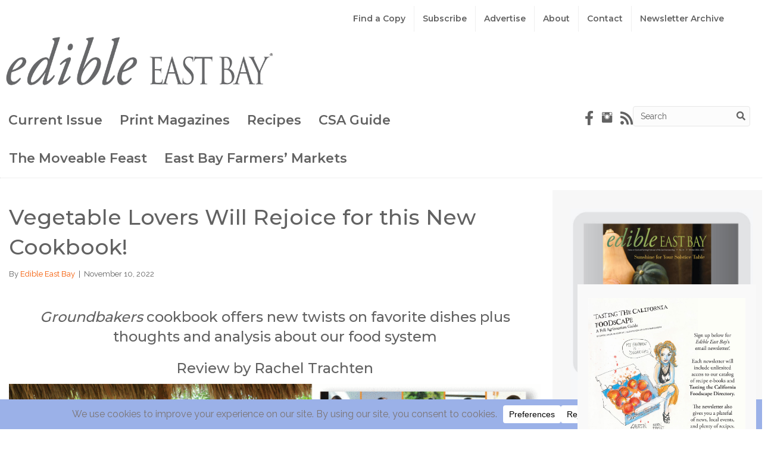

--- FILE ---
content_type: text/html; charset=UTF-8
request_url: https://edibleeastbay.com/2022/11/10/vegetable-lovers-will-rejoice-for-this-new-cookbook/
body_size: 48785
content:
<!DOCTYPE html>
<html dir="ltr" lang="en-US" prefix="og: https://ogp.me/ns#">
<head>
<meta charset="UTF-8" />
<meta name='viewport' content='width=device-width, initial-scale=1.0' />
<meta http-equiv='X-UA-Compatible' content='IE=edge' />
<link rel="profile" href="https://gmpg.org/xfn/11" />
<title>Vegetable Lovers Will Rejoice for this New Cookbook! | Edible East Bay</title>

		<!-- All in One SEO 4.9.3 - aioseo.com -->
	<meta name="robots" content="max-image-preview:large" />
	<meta name="author" content="Edible East Bay"/>
	<link rel="canonical" href="https://edibleeastbay.com/2022/11/10/vegetable-lovers-will-rejoice-for-this-new-cookbook/" />
	<meta name="generator" content="All in One SEO (AIOSEO) 4.9.3" />
		<meta property="og:locale" content="en_US" />
		<meta property="og:site_name" content="Edible East Bay" />
		<meta property="og:type" content="article" />
		<meta property="og:title" content="Vegetable Lovers Will Rejoice for this New Cookbook! | Edible East Bay" />
		<meta property="og:url" content="https://edibleeastbay.com/2022/11/10/vegetable-lovers-will-rejoice-for-this-new-cookbook/" />
		<meta property="og:image" content="https://edibleeastbay.com/wp-content/uploads/2022/11/Groundbakers.gif" />
		<meta property="og:image:secure_url" content="https://edibleeastbay.com/wp-content/uploads/2022/11/Groundbakers.gif" />
		<meta property="og:image:width" content="1448" />
		<meta property="og:image:height" content="750" />
		<meta property="article:published_time" content="2022-11-10T21:09:54+00:00" />
		<meta property="article:modified_time" content="2022-11-11T06:11:46+00:00" />
		<meta name="twitter:card" content="summary" />
		<meta name="twitter:title" content="Vegetable Lovers Will Rejoice for this New Cookbook! | Edible East Bay" />
		<meta name="twitter:image" content="https://edibleeastbay.com/wp-content/uploads/2022/11/Groundbakers.gif" />
		<script type="application/ld+json" class="aioseo-schema">
			{"@context":"https:\/\/schema.org","@graph":[{"@type":"Article","@id":"https:\/\/edibleeastbay.com\/2022\/11\/10\/vegetable-lovers-will-rejoice-for-this-new-cookbook\/#article","name":"Vegetable Lovers Will Rejoice for this New Cookbook! | Edible East Bay","headline":"Vegetable Lovers Will Rejoice for this New Cookbook!","author":{"@id":"https:\/\/edibleeastbay.com\/author\/nicotiana1321\/#author"},"publisher":{"@id":"https:\/\/edibleeastbay.com\/#organization"},"image":{"@type":"ImageObject","url":"https:\/\/edibleeastbay.com\/wp-content\/uploads\/2022\/11\/Groundbakers.gif","width":1448,"height":750},"datePublished":"2022-11-10T16:09:54-05:00","dateModified":"2022-11-11T01:11:46-05:00","inLanguage":"en-US","mainEntityOfPage":{"@id":"https:\/\/edibleeastbay.com\/2022\/11\/10\/vegetable-lovers-will-rejoice-for-this-new-cookbook\/#webpage"},"isPartOf":{"@id":"https:\/\/edibleeastbay.com\/2022\/11\/10\/vegetable-lovers-will-rejoice-for-this-new-cookbook\/#webpage"},"articleSection":"East Bay Bookshelf"},{"@type":"BreadcrumbList","@id":"https:\/\/edibleeastbay.com\/2022\/11\/10\/vegetable-lovers-will-rejoice-for-this-new-cookbook\/#breadcrumblist","itemListElement":[{"@type":"ListItem","@id":"https:\/\/edibleeastbay.com#listItem","position":1,"name":"Home","item":"https:\/\/edibleeastbay.com","nextItem":{"@type":"ListItem","@id":"https:\/\/edibleeastbay.com\/category\/bookshelf\/#listItem","name":"East Bay Bookshelf"}},{"@type":"ListItem","@id":"https:\/\/edibleeastbay.com\/category\/bookshelf\/#listItem","position":2,"name":"East Bay Bookshelf","item":"https:\/\/edibleeastbay.com\/category\/bookshelf\/","nextItem":{"@type":"ListItem","@id":"https:\/\/edibleeastbay.com\/2022\/11\/10\/vegetable-lovers-will-rejoice-for-this-new-cookbook\/#listItem","name":"Vegetable Lovers Will Rejoice for this New Cookbook!"},"previousItem":{"@type":"ListItem","@id":"https:\/\/edibleeastbay.com#listItem","name":"Home"}},{"@type":"ListItem","@id":"https:\/\/edibleeastbay.com\/2022\/11\/10\/vegetable-lovers-will-rejoice-for-this-new-cookbook\/#listItem","position":3,"name":"Vegetable Lovers Will Rejoice for this New Cookbook!","previousItem":{"@type":"ListItem","@id":"https:\/\/edibleeastbay.com\/category\/bookshelf\/#listItem","name":"East Bay Bookshelf"}}]},{"@type":"Organization","@id":"https:\/\/edibleeastbay.com\/#organization","name":"Edible East Bay","url":"https:\/\/edibleeastbay.com\/"},{"@type":"Person","@id":"https:\/\/edibleeastbay.com\/author\/nicotiana1321\/#author","url":"https:\/\/edibleeastbay.com\/author\/nicotiana1321\/","name":"Edible East Bay","image":{"@type":"ImageObject","@id":"https:\/\/edibleeastbay.com\/2022\/11\/10\/vegetable-lovers-will-rejoice-for-this-new-cookbook\/#authorImage","url":"https:\/\/secure.gravatar.com\/avatar\/d3d808765ea54f359782f66526b2898ee3a915079384303b4c30bd925c21980a?s=96&d=mm&r=g","width":96,"height":96,"caption":"Edible East Bay"}},{"@type":"WebPage","@id":"https:\/\/edibleeastbay.com\/2022\/11\/10\/vegetable-lovers-will-rejoice-for-this-new-cookbook\/#webpage","url":"https:\/\/edibleeastbay.com\/2022\/11\/10\/vegetable-lovers-will-rejoice-for-this-new-cookbook\/","name":"Vegetable Lovers Will Rejoice for this New Cookbook! | Edible East Bay","inLanguage":"en-US","isPartOf":{"@id":"https:\/\/edibleeastbay.com\/#website"},"breadcrumb":{"@id":"https:\/\/edibleeastbay.com\/2022\/11\/10\/vegetable-lovers-will-rejoice-for-this-new-cookbook\/#breadcrumblist"},"author":{"@id":"https:\/\/edibleeastbay.com\/author\/nicotiana1321\/#author"},"creator":{"@id":"https:\/\/edibleeastbay.com\/author\/nicotiana1321\/#author"},"image":{"@type":"ImageObject","url":"https:\/\/edibleeastbay.com\/wp-content\/uploads\/2022\/11\/Groundbakers.gif","@id":"https:\/\/edibleeastbay.com\/2022\/11\/10\/vegetable-lovers-will-rejoice-for-this-new-cookbook\/#mainImage","width":1448,"height":750},"primaryImageOfPage":{"@id":"https:\/\/edibleeastbay.com\/2022\/11\/10\/vegetable-lovers-will-rejoice-for-this-new-cookbook\/#mainImage"},"datePublished":"2022-11-10T16:09:54-05:00","dateModified":"2022-11-11T01:11:46-05:00"},{"@type":"WebSite","@id":"https:\/\/edibleeastbay.com\/#website","url":"https:\/\/edibleeastbay.com\/","name":"Edible East Bay","inLanguage":"en-US","publisher":{"@id":"https:\/\/edibleeastbay.com\/#organization"}}]}
		</script>
		<!-- All in One SEO -->

<link rel='dns-prefetch' href='//cdnjs.cloudflare.com' />
<link rel='dns-prefetch' href='//fonts.googleapis.com' />
<link href='https://fonts.gstatic.com' crossorigin rel='preconnect' />
<link rel="alternate" type="application/rss+xml" title="Edible East Bay &raquo; Feed" href="https://edibleeastbay.com/feed/" />
<link rel="alternate" type="application/rss+xml" title="Edible East Bay &raquo; Comments Feed" href="https://edibleeastbay.com/comments/feed/" />
<link rel="alternate" title="oEmbed (JSON)" type="application/json+oembed" href="https://edibleeastbay.com/wp-json/oembed/1.0/embed?url=https%3A%2F%2Fedibleeastbay.com%2F2022%2F11%2F10%2Fvegetable-lovers-will-rejoice-for-this-new-cookbook%2F" />
<link rel="alternate" title="oEmbed (XML)" type="text/xml+oembed" href="https://edibleeastbay.com/wp-json/oembed/1.0/embed?url=https%3A%2F%2Fedibleeastbay.com%2F2022%2F11%2F10%2Fvegetable-lovers-will-rejoice-for-this-new-cookbook%2F&#038;format=xml" />
<link rel="preload" href="https://cdnjs.cloudflare.com/ajax/libs/foundicons/3.0.0/foundation-icons.woff" as="font" type="font/woff2" crossorigin="anonymous">
<link rel="preload" href="https://edibleeastbay.com/wp-content/plugins/bb-plugin/fonts/fontawesome/5.15.4/webfonts/fa-solid-900.woff2" as="font" type="font/woff2" crossorigin="anonymous">
<script data-cfasync="false" data-wpfc-render="false">
		(function () {
			window.dataLayer = window.dataLayer || [];function gtag(){dataLayer.push(arguments);}
			
			let preferences = {
				marketing: 0,
				statistics: 0,
			}
			
			// Get preferences directly from cookie
			const value = `; ` + document.cookie;
			const parts = value.split(`; wpconsent_preferences=`);
			if (parts.length === 2) {
				try {
					preferences = JSON.parse(parts.pop().split(';').shift());
				} catch (e) {
					console.error('Error parsing WPConsent preferences:', e);
				}
			}
			
			gtag('consent', 'default', {
				'ad_storage': preferences.marketing ? 'granted' : 'denied',
				'analytics_storage': preferences.statistics ? 'granted' : 'denied',
				'ad_user_data': preferences.marketing ? 'granted' : 'denied',
				'ad_personalization': preferences.marketing ? 'granted' : 'denied',
				'security_storage': 'granted',
				'functionality_storage': 'granted'
			});
		})();
	</script>		<!-- This site uses the Google Analytics by MonsterInsights plugin v9.8.0 - Using Analytics tracking - https://www.monsterinsights.com/ -->
							<script src="//www.googletagmanager.com/gtag/js?id=G-F9VXGXN3MQ"  data-cfasync="false" data-wpfc-render="false" async></script>
			<script data-cfasync="false" data-wpfc-render="false">
				var mi_version = '9.8.0';
				var mi_track_user = true;
				var mi_no_track_reason = '';
								var MonsterInsightsDefaultLocations = {"page_location":"https:\/\/edibleeastbay.com\/2022\/11\/10\/vegetable-lovers-will-rejoice-for-this-new-cookbook\/"};
								if ( typeof MonsterInsightsPrivacyGuardFilter === 'function' ) {
					var MonsterInsightsLocations = (typeof MonsterInsightsExcludeQuery === 'object') ? MonsterInsightsPrivacyGuardFilter( MonsterInsightsExcludeQuery ) : MonsterInsightsPrivacyGuardFilter( MonsterInsightsDefaultLocations );
				} else {
					var MonsterInsightsLocations = (typeof MonsterInsightsExcludeQuery === 'object') ? MonsterInsightsExcludeQuery : MonsterInsightsDefaultLocations;
				}

								var disableStrs = [
										'ga-disable-G-F9VXGXN3MQ',
									];

				/* Function to detect opted out users */
				function __gtagTrackerIsOptedOut() {
					for (var index = 0; index < disableStrs.length; index++) {
						if (document.cookie.indexOf(disableStrs[index] + '=true') > -1) {
							return true;
						}
					}

					return false;
				}

				/* Disable tracking if the opt-out cookie exists. */
				if (__gtagTrackerIsOptedOut()) {
					for (var index = 0; index < disableStrs.length; index++) {
						window[disableStrs[index]] = true;
					}
				}

				/* Opt-out function */
				function __gtagTrackerOptout() {
					for (var index = 0; index < disableStrs.length; index++) {
						document.cookie = disableStrs[index] + '=true; expires=Thu, 31 Dec 2099 23:59:59 UTC; path=/';
						window[disableStrs[index]] = true;
					}
				}

				if ('undefined' === typeof gaOptout) {
					function gaOptout() {
						__gtagTrackerOptout();
					}
				}
								window.dataLayer = window.dataLayer || [];

				window.MonsterInsightsDualTracker = {
					helpers: {},
					trackers: {},
				};
				if (mi_track_user) {
					function __gtagDataLayer() {
						dataLayer.push(arguments);
					}

					function __gtagTracker(type, name, parameters) {
						if (!parameters) {
							parameters = {};
						}

						if (parameters.send_to) {
							__gtagDataLayer.apply(null, arguments);
							return;
						}

						if (type === 'event') {
														parameters.send_to = monsterinsights_frontend.v4_id;
							var hookName = name;
							if (typeof parameters['event_category'] !== 'undefined') {
								hookName = parameters['event_category'] + ':' + name;
							}

							if (typeof MonsterInsightsDualTracker.trackers[hookName] !== 'undefined') {
								MonsterInsightsDualTracker.trackers[hookName](parameters);
							} else {
								__gtagDataLayer('event', name, parameters);
							}
							
						} else {
							__gtagDataLayer.apply(null, arguments);
						}
					}

					__gtagTracker('js', new Date());
					__gtagTracker('set', {
						'developer_id.dZGIzZG': true,
											});
					if ( MonsterInsightsLocations.page_location ) {
						__gtagTracker('set', MonsterInsightsLocations);
					}
										__gtagTracker('config', 'G-F9VXGXN3MQ', {"forceSSL":"true","link_attribution":"true"} );
										window.gtag = __gtagTracker;										(function () {
						/* https://developers.google.com/analytics/devguides/collection/analyticsjs/ */
						/* ga and __gaTracker compatibility shim. */
						var noopfn = function () {
							return null;
						};
						var newtracker = function () {
							return new Tracker();
						};
						var Tracker = function () {
							return null;
						};
						var p = Tracker.prototype;
						p.get = noopfn;
						p.set = noopfn;
						p.send = function () {
							var args = Array.prototype.slice.call(arguments);
							args.unshift('send');
							__gaTracker.apply(null, args);
						};
						var __gaTracker = function () {
							var len = arguments.length;
							if (len === 0) {
								return;
							}
							var f = arguments[len - 1];
							if (typeof f !== 'object' || f === null || typeof f.hitCallback !== 'function') {
								if ('send' === arguments[0]) {
									var hitConverted, hitObject = false, action;
									if ('event' === arguments[1]) {
										if ('undefined' !== typeof arguments[3]) {
											hitObject = {
												'eventAction': arguments[3],
												'eventCategory': arguments[2],
												'eventLabel': arguments[4],
												'value': arguments[5] ? arguments[5] : 1,
											}
										}
									}
									if ('pageview' === arguments[1]) {
										if ('undefined' !== typeof arguments[2]) {
											hitObject = {
												'eventAction': 'page_view',
												'page_path': arguments[2],
											}
										}
									}
									if (typeof arguments[2] === 'object') {
										hitObject = arguments[2];
									}
									if (typeof arguments[5] === 'object') {
										Object.assign(hitObject, arguments[5]);
									}
									if ('undefined' !== typeof arguments[1].hitType) {
										hitObject = arguments[1];
										if ('pageview' === hitObject.hitType) {
											hitObject.eventAction = 'page_view';
										}
									}
									if (hitObject) {
										action = 'timing' === arguments[1].hitType ? 'timing_complete' : hitObject.eventAction;
										hitConverted = mapArgs(hitObject);
										__gtagTracker('event', action, hitConverted);
									}
								}
								return;
							}

							function mapArgs(args) {
								var arg, hit = {};
								var gaMap = {
									'eventCategory': 'event_category',
									'eventAction': 'event_action',
									'eventLabel': 'event_label',
									'eventValue': 'event_value',
									'nonInteraction': 'non_interaction',
									'timingCategory': 'event_category',
									'timingVar': 'name',
									'timingValue': 'value',
									'timingLabel': 'event_label',
									'page': 'page_path',
									'location': 'page_location',
									'title': 'page_title',
									'referrer' : 'page_referrer',
								};
								for (arg in args) {
																		if (!(!args.hasOwnProperty(arg) || !gaMap.hasOwnProperty(arg))) {
										hit[gaMap[arg]] = args[arg];
									} else {
										hit[arg] = args[arg];
									}
								}
								return hit;
							}

							try {
								f.hitCallback();
							} catch (ex) {
							}
						};
						__gaTracker.create = newtracker;
						__gaTracker.getByName = newtracker;
						__gaTracker.getAll = function () {
							return [];
						};
						__gaTracker.remove = noopfn;
						__gaTracker.loaded = true;
						window['__gaTracker'] = __gaTracker;
					})();
									} else {
										console.log("");
					(function () {
						function __gtagTracker() {
							return null;
						}

						window['__gtagTracker'] = __gtagTracker;
						window['gtag'] = __gtagTracker;
					})();
									}
			</script>
			
							<!-- / Google Analytics by MonsterInsights -->
		<style id='wp-img-auto-sizes-contain-inline-css'>
img:is([sizes=auto i],[sizes^="auto," i]){contain-intrinsic-size:3000px 1500px}
/*# sourceURL=wp-img-auto-sizes-contain-inline-css */
</style>

<link rel='stylesheet' id='pt-cv-public-style-css' href='https://edibleeastbay.com/wp-content/plugins/content-views-query-and-display-post-page/public/assets/css/cv.css?ver=4.2.1' media='all' />
<link rel='stylesheet' id='pt-cv-public-pro-style-css' href='https://edibleeastbay.com/wp-content/plugins/pt-content-views-pro/public/assets/css/cvpro.min.css?ver=7.2.2' media='all' />
<style id='wp-emoji-styles-inline-css'>

	img.wp-smiley, img.emoji {
		display: inline !important;
		border: none !important;
		box-shadow: none !important;
		height: 1em !important;
		width: 1em !important;
		margin: 0 0.07em !important;
		vertical-align: -0.1em !important;
		background: none !important;
		padding: 0 !important;
	}
/*# sourceURL=wp-emoji-styles-inline-css */
</style>
<link rel='stylesheet' id='wp-block-library-css' href='https://edibleeastbay.com/wp-includes/css/dist/block-library/style.min.css?ver=6.9' media='all' />
<style id='global-styles-inline-css'>
:root{--wp--preset--aspect-ratio--square: 1;--wp--preset--aspect-ratio--4-3: 4/3;--wp--preset--aspect-ratio--3-4: 3/4;--wp--preset--aspect-ratio--3-2: 3/2;--wp--preset--aspect-ratio--2-3: 2/3;--wp--preset--aspect-ratio--16-9: 16/9;--wp--preset--aspect-ratio--9-16: 9/16;--wp--preset--color--black: #000000;--wp--preset--color--cyan-bluish-gray: #abb8c3;--wp--preset--color--white: #ffffff;--wp--preset--color--pale-pink: #f78da7;--wp--preset--color--vivid-red: #cf2e2e;--wp--preset--color--luminous-vivid-orange: #ff6900;--wp--preset--color--luminous-vivid-amber: #fcb900;--wp--preset--color--light-green-cyan: #7bdcb5;--wp--preset--color--vivid-green-cyan: #00d084;--wp--preset--color--pale-cyan-blue: #8ed1fc;--wp--preset--color--vivid-cyan-blue: #0693e3;--wp--preset--color--vivid-purple: #9b51e0;--wp--preset--color--fl-heading-text: #626262;--wp--preset--color--fl-body-bg: #ffffff;--wp--preset--color--fl-body-text: #626262;--wp--preset--color--fl-accent: #f45900;--wp--preset--color--fl-accent-hover: #7b9e00;--wp--preset--color--fl-topbar-bg: #ffffff;--wp--preset--color--fl-topbar-text: #000000;--wp--preset--color--fl-topbar-link: #428bca;--wp--preset--color--fl-topbar-hover: #428bca;--wp--preset--color--fl-header-bg: #ffffff;--wp--preset--color--fl-header-text: #000000;--wp--preset--color--fl-header-link: #428bca;--wp--preset--color--fl-header-hover: #428bca;--wp--preset--color--fl-nav-bg: #ffffff;--wp--preset--color--fl-nav-link: #428bca;--wp--preset--color--fl-nav-hover: #428bca;--wp--preset--color--fl-content-bg: #ffffff;--wp--preset--color--fl-footer-widgets-bg: #ffffff;--wp--preset--color--fl-footer-widgets-text: #000000;--wp--preset--color--fl-footer-widgets-link: #428bca;--wp--preset--color--fl-footer-widgets-hover: #428bca;--wp--preset--color--fl-footer-bg: #ffffff;--wp--preset--color--fl-footer-text: #000000;--wp--preset--color--fl-footer-link: #428bca;--wp--preset--color--fl-footer-hover: #428bca;--wp--preset--gradient--vivid-cyan-blue-to-vivid-purple: linear-gradient(135deg,rgb(6,147,227) 0%,rgb(155,81,224) 100%);--wp--preset--gradient--light-green-cyan-to-vivid-green-cyan: linear-gradient(135deg,rgb(122,220,180) 0%,rgb(0,208,130) 100%);--wp--preset--gradient--luminous-vivid-amber-to-luminous-vivid-orange: linear-gradient(135deg,rgb(252,185,0) 0%,rgb(255,105,0) 100%);--wp--preset--gradient--luminous-vivid-orange-to-vivid-red: linear-gradient(135deg,rgb(255,105,0) 0%,rgb(207,46,46) 100%);--wp--preset--gradient--very-light-gray-to-cyan-bluish-gray: linear-gradient(135deg,rgb(238,238,238) 0%,rgb(169,184,195) 100%);--wp--preset--gradient--cool-to-warm-spectrum: linear-gradient(135deg,rgb(74,234,220) 0%,rgb(151,120,209) 20%,rgb(207,42,186) 40%,rgb(238,44,130) 60%,rgb(251,105,98) 80%,rgb(254,248,76) 100%);--wp--preset--gradient--blush-light-purple: linear-gradient(135deg,rgb(255,206,236) 0%,rgb(152,150,240) 100%);--wp--preset--gradient--blush-bordeaux: linear-gradient(135deg,rgb(254,205,165) 0%,rgb(254,45,45) 50%,rgb(107,0,62) 100%);--wp--preset--gradient--luminous-dusk: linear-gradient(135deg,rgb(255,203,112) 0%,rgb(199,81,192) 50%,rgb(65,88,208) 100%);--wp--preset--gradient--pale-ocean: linear-gradient(135deg,rgb(255,245,203) 0%,rgb(182,227,212) 50%,rgb(51,167,181) 100%);--wp--preset--gradient--electric-grass: linear-gradient(135deg,rgb(202,248,128) 0%,rgb(113,206,126) 100%);--wp--preset--gradient--midnight: linear-gradient(135deg,rgb(2,3,129) 0%,rgb(40,116,252) 100%);--wp--preset--font-size--small: 13px;--wp--preset--font-size--medium: 20px;--wp--preset--font-size--large: 36px;--wp--preset--font-size--x-large: 42px;--wp--preset--spacing--20: 0.44rem;--wp--preset--spacing--30: 0.67rem;--wp--preset--spacing--40: 1rem;--wp--preset--spacing--50: 1.5rem;--wp--preset--spacing--60: 2.25rem;--wp--preset--spacing--70: 3.38rem;--wp--preset--spacing--80: 5.06rem;--wp--preset--shadow--natural: 6px 6px 9px rgba(0, 0, 0, 0.2);--wp--preset--shadow--deep: 12px 12px 50px rgba(0, 0, 0, 0.4);--wp--preset--shadow--sharp: 6px 6px 0px rgba(0, 0, 0, 0.2);--wp--preset--shadow--outlined: 6px 6px 0px -3px rgb(255, 255, 255), 6px 6px rgb(0, 0, 0);--wp--preset--shadow--crisp: 6px 6px 0px rgb(0, 0, 0);}:where(.is-layout-flex){gap: 0.5em;}:where(.is-layout-grid){gap: 0.5em;}body .is-layout-flex{display: flex;}.is-layout-flex{flex-wrap: wrap;align-items: center;}.is-layout-flex > :is(*, div){margin: 0;}body .is-layout-grid{display: grid;}.is-layout-grid > :is(*, div){margin: 0;}:where(.wp-block-columns.is-layout-flex){gap: 2em;}:where(.wp-block-columns.is-layout-grid){gap: 2em;}:where(.wp-block-post-template.is-layout-flex){gap: 1.25em;}:where(.wp-block-post-template.is-layout-grid){gap: 1.25em;}.has-black-color{color: var(--wp--preset--color--black) !important;}.has-cyan-bluish-gray-color{color: var(--wp--preset--color--cyan-bluish-gray) !important;}.has-white-color{color: var(--wp--preset--color--white) !important;}.has-pale-pink-color{color: var(--wp--preset--color--pale-pink) !important;}.has-vivid-red-color{color: var(--wp--preset--color--vivid-red) !important;}.has-luminous-vivid-orange-color{color: var(--wp--preset--color--luminous-vivid-orange) !important;}.has-luminous-vivid-amber-color{color: var(--wp--preset--color--luminous-vivid-amber) !important;}.has-light-green-cyan-color{color: var(--wp--preset--color--light-green-cyan) !important;}.has-vivid-green-cyan-color{color: var(--wp--preset--color--vivid-green-cyan) !important;}.has-pale-cyan-blue-color{color: var(--wp--preset--color--pale-cyan-blue) !important;}.has-vivid-cyan-blue-color{color: var(--wp--preset--color--vivid-cyan-blue) !important;}.has-vivid-purple-color{color: var(--wp--preset--color--vivid-purple) !important;}.has-black-background-color{background-color: var(--wp--preset--color--black) !important;}.has-cyan-bluish-gray-background-color{background-color: var(--wp--preset--color--cyan-bluish-gray) !important;}.has-white-background-color{background-color: var(--wp--preset--color--white) !important;}.has-pale-pink-background-color{background-color: var(--wp--preset--color--pale-pink) !important;}.has-vivid-red-background-color{background-color: var(--wp--preset--color--vivid-red) !important;}.has-luminous-vivid-orange-background-color{background-color: var(--wp--preset--color--luminous-vivid-orange) !important;}.has-luminous-vivid-amber-background-color{background-color: var(--wp--preset--color--luminous-vivid-amber) !important;}.has-light-green-cyan-background-color{background-color: var(--wp--preset--color--light-green-cyan) !important;}.has-vivid-green-cyan-background-color{background-color: var(--wp--preset--color--vivid-green-cyan) !important;}.has-pale-cyan-blue-background-color{background-color: var(--wp--preset--color--pale-cyan-blue) !important;}.has-vivid-cyan-blue-background-color{background-color: var(--wp--preset--color--vivid-cyan-blue) !important;}.has-vivid-purple-background-color{background-color: var(--wp--preset--color--vivid-purple) !important;}.has-black-border-color{border-color: var(--wp--preset--color--black) !important;}.has-cyan-bluish-gray-border-color{border-color: var(--wp--preset--color--cyan-bluish-gray) !important;}.has-white-border-color{border-color: var(--wp--preset--color--white) !important;}.has-pale-pink-border-color{border-color: var(--wp--preset--color--pale-pink) !important;}.has-vivid-red-border-color{border-color: var(--wp--preset--color--vivid-red) !important;}.has-luminous-vivid-orange-border-color{border-color: var(--wp--preset--color--luminous-vivid-orange) !important;}.has-luminous-vivid-amber-border-color{border-color: var(--wp--preset--color--luminous-vivid-amber) !important;}.has-light-green-cyan-border-color{border-color: var(--wp--preset--color--light-green-cyan) !important;}.has-vivid-green-cyan-border-color{border-color: var(--wp--preset--color--vivid-green-cyan) !important;}.has-pale-cyan-blue-border-color{border-color: var(--wp--preset--color--pale-cyan-blue) !important;}.has-vivid-cyan-blue-border-color{border-color: var(--wp--preset--color--vivid-cyan-blue) !important;}.has-vivid-purple-border-color{border-color: var(--wp--preset--color--vivid-purple) !important;}.has-vivid-cyan-blue-to-vivid-purple-gradient-background{background: var(--wp--preset--gradient--vivid-cyan-blue-to-vivid-purple) !important;}.has-light-green-cyan-to-vivid-green-cyan-gradient-background{background: var(--wp--preset--gradient--light-green-cyan-to-vivid-green-cyan) !important;}.has-luminous-vivid-amber-to-luminous-vivid-orange-gradient-background{background: var(--wp--preset--gradient--luminous-vivid-amber-to-luminous-vivid-orange) !important;}.has-luminous-vivid-orange-to-vivid-red-gradient-background{background: var(--wp--preset--gradient--luminous-vivid-orange-to-vivid-red) !important;}.has-very-light-gray-to-cyan-bluish-gray-gradient-background{background: var(--wp--preset--gradient--very-light-gray-to-cyan-bluish-gray) !important;}.has-cool-to-warm-spectrum-gradient-background{background: var(--wp--preset--gradient--cool-to-warm-spectrum) !important;}.has-blush-light-purple-gradient-background{background: var(--wp--preset--gradient--blush-light-purple) !important;}.has-blush-bordeaux-gradient-background{background: var(--wp--preset--gradient--blush-bordeaux) !important;}.has-luminous-dusk-gradient-background{background: var(--wp--preset--gradient--luminous-dusk) !important;}.has-pale-ocean-gradient-background{background: var(--wp--preset--gradient--pale-ocean) !important;}.has-electric-grass-gradient-background{background: var(--wp--preset--gradient--electric-grass) !important;}.has-midnight-gradient-background{background: var(--wp--preset--gradient--midnight) !important;}.has-small-font-size{font-size: var(--wp--preset--font-size--small) !important;}.has-medium-font-size{font-size: var(--wp--preset--font-size--medium) !important;}.has-large-font-size{font-size: var(--wp--preset--font-size--large) !important;}.has-x-large-font-size{font-size: var(--wp--preset--font-size--x-large) !important;}
/*# sourceURL=global-styles-inline-css */
</style>

<style id='classic-theme-styles-inline-css'>
/*! This file is auto-generated */
.wp-block-button__link{color:#fff;background-color:#32373c;border-radius:9999px;box-shadow:none;text-decoration:none;padding:calc(.667em + 2px) calc(1.333em + 2px);font-size:1.125em}.wp-block-file__button{background:#32373c;color:#fff;text-decoration:none}
/*# sourceURL=/wp-includes/css/classic-themes.min.css */
</style>
<link rel='stylesheet' id='wp-components-css' href='https://edibleeastbay.com/wp-includes/css/dist/components/style.min.css?ver=6.9' media='all' />
<link rel='stylesheet' id='wp-preferences-css' href='https://edibleeastbay.com/wp-includes/css/dist/preferences/style.min.css?ver=6.9' media='all' />
<link rel='stylesheet' id='wp-block-editor-css' href='https://edibleeastbay.com/wp-includes/css/dist/block-editor/style.min.css?ver=6.9' media='all' />
<link rel='stylesheet' id='popup-maker-block-library-style-css' href='https://edibleeastbay.com/wp-content/plugins/popup-maker/dist/packages/block-library-style.css?ver=dbea705cfafe089d65f1' media='all' />
<link rel='stylesheet' id='contact-form-7-css' href='https://edibleeastbay.com/wp-content/plugins/contact-form-7/includes/css/styles.css?ver=6.1.4' media='all' />
<link rel='stylesheet' id='ce_responsive-css' href='https://edibleeastbay.com/wp-content/plugins/simple-embed-code/css/video-container.min.css?ver=2.5.1' media='all' />
<link rel='stylesheet' id='font-awesome-5-css' href='https://edibleeastbay.com/wp-content/plugins/bb-plugin/fonts/fontawesome/5.15.4/css/all.min.css?ver=2.10.0.5' media='all' />
<link rel='stylesheet' id='font-awesome-css' href='https://edibleeastbay.com/wp-content/plugins/bb-plugin/fonts/fontawesome/5.15.4/css/v4-shims.min.css?ver=2.10.0.5' media='all' />
<link rel='stylesheet' id='foundation-icons-css' href='https://cdnjs.cloudflare.com/ajax/libs/foundicons/3.0.0/foundation-icons.css?ver=2.10.0.5' media='all' />
<link rel='stylesheet' id='fl-builder-layout-bundle-6f90d7c1c694a228d709f3ece5437e71-css' href='https://edibleeastbay.com/wp-content/uploads/bb-plugin/cache/6f90d7c1c694a228d709f3ece5437e71-layout-bundle.css?ver=2.10.0.5-1.5.2.1-20251125200437' media='all' />
<style id='fl-builder-layout-30323-inline-css'>
.fl-form-field input,.fl-form-field input[type=text],.fl-form-field input[type=email] {height: auto;width: 100%;font-size: 16px;line-height: 1;padding: 12px 24px;border-radius: 4px;}.fl-form-field .hidden {border: 0;clip: rect(0 0 0 0);height: 1px;margin: -1px;overflow: hidden;padding: 0;position: absolute;width: 1px;}.fl-subscribe-form-inline .fl-form-field {float: left;margin: 0;padding-right: 10px;width: 33.33%;}.fl-subscribe-form-inline.fl-subscribe-form-name-hide .fl-form-field {width: 66.66%;}.fl-subscribe-form-inline .fl-form-button {float: left;width: 33.33%;}.fl-subscribe-form-inline .fl-form-recaptcha {clear: both;float: none;margin: 0;padding-top: 15px;width: auto;}.fl-terms-checkbox-wrap {display: inline-flex;vertical-align: middle;}.fl-form-field.fl-terms-checkbox input[type="checkbox"] {height: 23px !important;width: 23px;margin: 0px 10px 0 -2px;padding: 0!important;-webkit-box-sizing: border-box;-moz-box-sizing: border-box;box-sizing: border-box;}.fl-form-field.fl-terms-checkbox {width: 100%;}.fl-form-field.fl-terms-checkbox label {word-wrap: break-word;}.fl-form-field .fl-terms-checkbox-text {margin: 10px 0;}@media (max-width: 768px) { .fl-subscribe-form-inline .fl-form-field {float: none;margin: 0 0 15px;padding-right: 0;width: 100%;}.fl-subscribe-form-inline.fl-subscribe-form-name-hide .fl-form-field {width: 100%;}.fl-subscribe-form-inline .fl-form-button {float: none;width: 100%;}.fl-form-field.fl-terms-checkbox input[type=checkbox] {-webkit-margin-start: 5px;} }.fl-button:is(a, button) {cursor: pointer;}.fl-node-5e2f0042de503.fl-button-wrap, .fl-node-5e2f0042de503 .fl-button-wrap {text-align: left;}.fl-builder-content .fl-node-5e2f0042de503 .fl-button:is(a, button), .fl-builder-content .fl-node-5e2f0042de503 .fl-button:is(a, button) * {transition: none;-moz-transition: none;-webkit-transition: none;-o-transition: none;}.fl-node-5e2f0042de503 .fl-form-success-message {display: none;}
/*# sourceURL=fl-builder-layout-30323-inline-css */
</style>
<link rel='stylesheet' id='popup-maker-site-css' href='//edibleeastbay.com/wp-content/uploads/pum/pum-site-styles.css?generated=1755168417&#038;ver=1.21.5' media='all' />
<link rel='stylesheet' id='__EPYT__style-css' href='https://edibleeastbay.com/wp-content/plugins/youtube-embed-plus/styles/ytprefs.min.css?ver=14.2.4' media='all' />
<style id='__EPYT__style-inline-css'>

                .epyt-gallery-thumb {
                        width: 33.333%;
                }
                
/*# sourceURL=__EPYT__style-inline-css */
</style>
<link rel='stylesheet' id='jquery-magnificpopup-css' href='https://edibleeastbay.com/wp-content/plugins/bb-plugin/css/jquery.magnificpopup.min.css?ver=2.10.0.5' media='all' />
<link rel='stylesheet' id='bootstrap-css' href='https://edibleeastbay.com/wp-content/themes/bb-theme/css/bootstrap.min.css?ver=1.7.18.1' media='all' />
<link rel='stylesheet' id='fl-automator-skin-css' href='https://edibleeastbay.com/wp-content/uploads/bb-theme/skin-6873c1e625a95.css?ver=1.7.18.1' media='all' />
<link rel='stylesheet' id='fl-child-theme-css' href='https://edibleeastbay.com/wp-content/themes/bb-theme-child/style.css?ver=6.9' media='all' />
<link rel='stylesheet' id='fl-builder-google-fonts-aa418293f2a1d7a065173889f31f6e22-css' href='//fonts.googleapis.com/css?family=Raleway%3A300%2C400%2C700%7CMontserrat%3A600%2C500&#038;ver=6.9' media='all' />
<style id='tasty-recipes-before-inline-css'>
body{--tr-star-color:#F2B955;--tr-primary-color:rgba(0,0,0,0.48);--tr-radius:2px}
/*# sourceURL=tasty-recipes-before-inline-css */
</style>
<link rel='stylesheet' id='tasty-recipes-main-css' href='https://edibleeastbay.com/wp-content/plugins/tasty-recipes-lite/assets/dist/recipe.css?ver=1.1.2' media='all' />
<style id='tasty-recipes-main-inline-css'>
/* Bold recipe card styles. */ .tasty-recipes{border:5px solid #667;margin-top:6em;margin-bottom:4em}.tasty-recipes.tasty-recipes-has-plug{margin-bottom:1em}.tasty-recipes-plug{margin-bottom:4em}.tasty-recipes-print-button{display:none}.tasty-recipes-image-shim{height:69.5px;clear:both}.tasty-recipes-entry-header{background-color:#667;color:#fff;text-align:center;padding-top:35px;padding-bottom:1.5em;padding-left:2.5em;padding-right:2.5em}.tasty-recipes-entry-header.tasty-recipes-has-image{padding-top:0px}.tasty-recipes-entry-header .tasty-recipes-image{float:none;text-align:center;transform:translateY(-115px);margin-bottom:1em;/* Decide if we need this */}.tasty-recipes-entry-header .tasty-recipes-image img{-webkit-border-radius:50%;-moz-border-radius:50%;border-radius:50%;border:5px solid #667;height:150px;width:150px;display:inline-block;object-fit:cover}.tasty-recipes-entry-header h2{font-size:2em;font-weight:400;text-transform:lowercase;margin-bottom:0;text-align:center;color:#fff;margin-top:0;padding-top:0;padding-bottom:0}.tasty-recipes-has-image .tasty-recipes-entry-header h2{margin-top:-115px}.tasty-recipes-entry-header hr{border:1px solid #b7bbc6;background-color:#b7bbc6;margin-bottom:1em;margin-top:1em}.tasty-recipes-entry-header div.tasty-recipes-rating{text-decoration:none;border:none;display:block;font-size:1.375em}.tasty-recipes-entry-header .tasty-recipes-rating:hover{text-decoration:none}.tasty-recipes-entry-header .tasty-recipes-rating p{margin-bottom:0}.tasty-recipes-no-ratings-buttons .unchecked,.tasty-recipes-no-ratings-buttons .checked,.tasty-recipes-entry-header span.tasty-recipes-rating{color:#fff;color:var(--tr-star-color,#fff)}.tasty-recipes-entry-header .rating-label{font-style:italic;color:#b7bbc6;font-size:0.6875em;display:block}.tasty-recipes,.tasty-recipes-ratings{--tr-star-size:0.97em!important;--tr-star-margin:0.5em!important}.tasty-recipes-entry-header .tasty-recipes-details{margin-top:1em}.tasty-recipes-entry-header .tasty-recipes-details ul{list-style-type:none;margin:0}.tasty-recipes-entry-header .tasty-recipes-details ul li{display:inline-block;margin-left:0.5em;margin-right:0.5em;font-size:1em;line-height:2.5em;color:#fff}@media only screen and (max-width:520px){.tasty-recipes-entry-header .tasty-recipes-details .detail-icon{height:0.8em;margin-top:0.4em}.tasty-recipes-entry-header .tasty-recipes-details ul li{font-size:0.875em;line-height:1.75em}}@media only screen and (min-width:520px){.tasty-recipes-entry-header .tasty-recipes-details .detail-icon{height:1em;margin-top:0.6em}.tasty-recipes-entry-header .tasty-recipes-details ul li{font-size:1em;line-height:2.5em}}.tasty-recipes-entry-header .tasty-recipes-details .tasty-recipes-label{font-style:italic;color:#b7bbc6;margin-right:0.125em}.tasty-recipes-entry-header .tasty-recipes-details .detail-icon{vertical-align:top;margin-right:0.2em;display:inline-block;color:#FFF}.tasty-recipes-entry-header .tasty-recipes-details .author a{color:inherit;text-decoration:underline}.tasty-recipes-entry-content{padding-top:1.25em}.tasty-recipes-entry-content .tasty-recipes-buttons{margin-bottom:1.25em;margin-left:1.25em;margin-right:1.25em}.tasty-recipes-entry-content .tasty-recipes-buttons:after{content:' ';display:block;clear:both}.tasty-recipes-entry-content .tasty-recipes-button-wrap{width:50%;display:inline-block;float:left;box-sizing:border-box}.tasty-recipes-quick-links a.button,.tasty-recipes-entry-content .tasty-recipes-buttons a{text-transform:uppercase;text-align:center;display:block;color:#fff;color:var(--tr-button-text-color,#fff);background-color:#667;background-color:var(--tr-button-color,#666677);font-size:1em;line-height:1.375em;padding:1em;font-weight:bold;margin-top:0;border:none;border-radius:0;text-decoration:none}.tasty-recipes-quick-links a.button{display:inline-block}.tasty-recipes-entry-content a img{box-shadow:none;-webkit-box-shadow:none}.tasty-recipes-quick-links a.button:hover,.tasty-recipes-entry-content .tasty-recipes-buttons a:hover{border:none}.tasty-recipes-entry-content .tasty-recipes-buttons img{vertical-align:top}.tasty-recipes-entry-content .tasty-recipes-buttons .svg-print,.tasty-recipes-entry-content .tasty-recipes-buttons .svg-pinterest,.tasty-recipes-entry-content .tasty-recipes-buttons .svg-heart-regular,.tasty-recipes-entry-content .tasty-recipes-buttons .svg-heart-solid{height:1.25em;margin-right:0.375em;margin-bottom:0;background:none;display:inline-block;vertical-align:middle}@media only screen and (min-width:520px){.tasty-recipes-entry-content .tasty-recipes-button-wrap:first-child{padding-right:0.625em}.tasty-recipes-entry-content .tasty-recipes-button-wrap:last-child{padding-left:0.625em}}@media only screen and (max-width:520px){.tasty-recipes-entry-content .tasty-recipes-button-wrap{width:100%}.tasty-recipes-entry-content .tasty-recipes-button-wrap:nth-child(2){padding-top:1em}}.tasty-recipes-entry-content h3{text-transform:uppercase;font-size:0.75em;color:#979599;margin:1.5em 0}.tasty-recipes-ingredients-header,.tasty-recipes-instructions-header{margin:1.5em 0}.tasty-recipes-entry-content h4{font-size:1em;padding-top:0;margin-bottom:1.5em;margin-top:1.5em}.tasty-recipes-entry-content hr{background-color:#eae9eb;border:1px solid #eae9eb;margin-top:1em;margin-bottom:1em}.tasty-recipes-entry-content .tasty-recipes-description,.tasty-recipes-entry-content .tasty-recipes-ingredients,.tasty-recipes-entry-content .tasty-recipes-instructions,.tasty-recipes-entry-content .tasty-recipes-keywords{padding-left:1.25em;padding-right:1.25em}.tasty-recipes-entry-content .tasty-recipes-description h3{display:none}.tasty-recipes-entry-content .tasty-recipes-description p{margin-bottom:1em}.tasty-recipes-entry-content .tasty-recipes-ingredients ul,.tasty-recipes-entry-content .tasty-recipes-instructions ul{list-style-type:none;margin-left:0;margin-bottom:1.5em;padding:0}.tasty-recipes-entry-content .tasty-recipes-ingredients ul li,.tasty-recipes-entry-content .tasty-recipes-instructions ul li{margin-bottom:0.625em;list-style-type:none;position:relative;margin-left:1.5em;line-height:1.46}.tasty-recipes-entry-content .tasty-recipes-ingredients ul li:before,.tasty-recipes-entry-content .tasty-recipes-instructions ul li:before{background-color:#667;-webkit-border-radius:50%;-moz-border-radius:50%;border-radius:50%;height:0.5em;width:0.5em;display:block;content:' ';left:-1.25em;top:0.375em;position:absolute}.tasty-recipes-entry-content .tasty-recipes-ingredients ol,.tasty-recipes-entry-content .tasty-recipes-instructions ol{counter-reset:li;margin-left:0;padding:0}.tasty-recipes-entry-content .tasty-recipes-ingredients ol>li,.tasty-recipes-entry-content .tasty-recipes-instructions ol>li{list-style-type:none;position:relative;margin-bottom:1em;margin-left:1.5em;line-height:1.46}.tasty-recipes-entry-content .tasty-recipes-ingredients ol>li:before,.tasty-recipes-entry-content .tasty-recipes-instructions ol>li:before{content:counter(li);counter-increment:li;position:absolute;background-color:#667;-webkit-border-radius:50%;-moz-border-radius:50%;border-radius:50%;height:1.45em;width:1.45em;color:#fff;left:-1.25em;transform:translateX(-50%);line-height:1.5em;font-size:0.6875em;text-align:center;top:0.1875em}.tasty-recipes-entry-content .tasty-recipes-ingredients li li,.tasty-recipes-entry-content .tasty-recipes-instructions li li{margin-top:0.625em}.tasty-recipes-entry-content .tasty-recipes-ingredients li ul,.tasty-recipes-entry-content .tasty-recipes-ingredients li ol,.tasty-recipes-entry-content .tasty-recipes-instructions li ul,.tasty-recipes-entry-content .tasty-recipes-instructions li ol{margin-bottom:0}.tasty-recipes-entry-content .tasty-recipes-equipment{padding-left:1.25em;padding-right:1.25em}.tasty-recipes-entry-content .tasty-recipe-video-embed~.tasty-recipes-equipment{padding-top:1em}.tasty-recipes-entry-content .tasty-recipes-notes{padding:1.25em;background-color:#edf0f2}.tasty-recipes-entry-content .tasty-recipes-notes ol{counter-reset:li;margin-left:0;padding:0}.tasty-recipes-entry-content .tasty-recipes-notes ul{margin-left:0;padding:0}.tasty-recipes-entry-content .tasty-recipes-notes p,.tasty-recipes-entry-content .tasty-recipes-notes ul,.tasty-recipes-entry-content .tasty-recipes-notes ol{background-color:#fff;padding-bottom:1.25em;margin-bottom:1.5em;position:relative;-webkit-clip-path:polygon(20px 0,100% 0,100% 100%,0 100%,0 20px);clip-path:polygon(20px 0,100% 0,100% 100%,0 100%,0 20px)}@media only screen and (min-width:520px){.tasty-recipes-entry-content .tasty-recipes-notes p,.tasty-recipes-entry-content .tasty-recipes-notes ul,.tasty-recipes-entry-content .tasty-recipes-notes ol{padding-left:1.5625em;padding-right:1.5625em;padding-top:1.25em}.tasty-recipes-entry-content .tasty-recipes-notes ul,.tasty-recipes-entry-content .tasty-recipes-notes ol{margin-left:2em}}.tasty-recipes-entry-content .tasty-recipes-notes p,.tasty-recipes-entry-content .tasty-recipes-notes ul li,.tasty-recipes-entry-content .tasty-recipes-notes ol li{padding-left:2.5em}.tasty-recipes-entry-content .tasty-recipes-notes ul li,.tasty-recipes-entry-content .tasty-recipes-notes ol li{position:relative;list-style:none;padding-top:1em;margin-left:0;margin-bottom:0}.tasty-recipes-entry-content .tasty-recipes-notes p:before,.tasty-recipes-entry-content .tasty-recipes-notes ul li:before{content:'i';display:block;background-color:#667;-webkit-border-radius:50%;-moz-border-radius:50%;border-radius:50%;height:1.3em;width:1.3em;font-size:0.75em;line-height:1.3em;text-align:center;color:#fff;position:absolute;left:1.167em;top:1.9em}.tasty-recipes-entry-content .tasty-recipes-notes ol>li:before{content:counter(li);counter-increment:li;position:absolute;background-color:#667;-webkit-border-radius:50%;-moz-border-radius:50%;border-radius:50%;height:1.45em;width:1.45em;color:#fff;left:2em;transform:translateX(-50%);line-height:1.5em;font-size:0.6875em;text-align:center;top:2em}.tasty-recipes-entry-content .tasty-recipes-notes p:last-child{margin-bottom:0}.tasty-recipes-entry-content .tasty-recipes-other-details{background-color:#edf0f2;padding:0 1.25em 1.25em}.tasty-recipes-entry-content .tasty-recipes-other-details ul{color:#667;display:flex;flex-wrap:wrap;font-size:0.85rem;list-style:none;margin-bottom:0}.tasty-recipes-entry-content .tasty-recipes-other-details ul li{margin:0 0.5rem;list-style:none}.tasty-recipes-entry-content .tasty-recipes-other-details ul li .tasty-recipes-label{font-style:italic}.tasty-recipes-entry-content .tasty-recipes-other-details .detail-icon{color:#667;vertical-align:top;margin-right:0.2em;display:inline-block}@media only screen and (max-width:520px){.tasty-recipes-entry-content .tasty-recipes-other-details .detail-icon{height:0.8em;margin-top:0.4em}.tasty-recipes-entry-content .tasty-recipes-other-details ul li{font-size:0.875em;line-height:1.75em}}@media only screen and (min-width:520px){.tasty-recipes-entry-content .tasty-recipes-other-details .detail-icon{height:1em;margin-top:0.8em}.tasty-recipes-entry-content .tasty-recipes-other-details ul li{font-size:1em;line-height:2.5em}}.tasty-recipes-entry-content .tasty-recipes-keywords{background-color:#edf0f2;padding-bottom:1em;padding-top:1em}.tasty-recipes-entry-content .tasty-recipes-keywords p{font-size:0.7em;font-style:italic;color:#979599;margin-bottom:0}.tasty-recipes-entry-content .tasty-recipes-keywords p span{font-weight:bold}.tasty-recipes-nutrifox{text-align:center;margin:0}.nutrifox-label{background-color:#edf0f2}.tasty-recipes-nutrifox iframe{width:100%;display:block;margin:0}.tasty-recipes-entry-content .tasty-recipes-nutrition{padding:1.25em;color:#667}.tasty-recipes-nutrition .tasty-recipes-label{font-style:italic;color:#b7bbc6;margin-right:0.125em;font-weight:400}.tasty-recipes-nutrition ul li{float:none;display:inline-block;line-height:2em;margin:0 10px 0 0}.tasty-recipes-entry-footer{background-color:#667}.tasty-recipes-entry-footer img,.tasty-recipes-entry-footer svg{color:#FFF}.tasty-recipes-entry-content .tasty-recipes-entry-footer h3{color:#fff}.tasty-recipes-entry-footer{color:#fff}.tasty-recipes-entry-footer:after{content:' ';display:block;clear:both}/* Print view styles */ .tasty-recipes-print-view .tasty-recipe-video-embed,.tasty-recipes-print-view .tasty-recipes-other-details,.tasty-recipes-print .tasty-recipes-entry-header .tasty-recipes-details .detail-icon,.tasty-recipes-print .tasty-recipes-entry-content .tasty-recipes-notes p:before,.tasty-recipes-print .tasty-recipes-entry-content .tasty-recipes-notes ul li:before,.tasty-recipes-print .tasty-recipes-entry-content .tasty-recipes-ingredients ul li:before,.tasty-recipes-print .tasty-recipes-entry-content .tasty-recipes-ingredients ol li:before,.tasty-recipes-print .tasty-recipes-entry-content .tasty-recipes-instructions ul li:before,.tasty-recipes-print .tasty-recipes-entry-content .tasty-recipes-instructions ol li:before,.tasty-recipes-print .tasty-recipes-entry-content .tasty-recipes-notes ol>li:before,.tasty-recipes-print .tasty-recipes-entry-footer img{display:none}.tasty-recipes-print-view{font-size:11px;background-color:#fff;line-height:1.5em}.tasty-recipes-print{padding:0}.tasty-recipes-print-view .tasty-recipes{margin-top:1em}.tasty-recipes-print-view .tasty-recipes-entry-content h3{font-size:1.2em;letter-spacing:0.1em;margin:0 0 10px 0}.tasty-recipes-print-view .tasty-recipes-ingredients-header,.tasty-recipes-print-view .tasty-recipes-instructions-header{margin:0}.tasty-recipes-print-view .tasty-recipes-ingredients,.tasty-recipes-print-view .tasty-recipes-instructions{padding:1.25em}.tasty-recipes-print .tasty-recipes-entry-header{background-color:inherit;color:inherit;padding:0;text-align:left}.tasty-recipes-print .tasty-recipes-entry-header .tasty-recipes-image{float:right;transform:none}.tasty-recipes-print.tasty-recipes-has-image .tasty-recipes-entry-header h2{margin-top:0;text-align:left}.tasty-recipes-print .tasty-recipes-entry-header h2{color:inherit;margin-bottom:0.5em}.tasty-recipes-print .tasty-recipes-entry-header hr{display:none}.tasty-recipes-print .tasty-recipes-entry-header span.tasty-recipes-rating{color:#000}.tasty-recipes-entry-header div.tasty-recipes-rating a{text-decoration:none}.tasty-recipes-entry-header div.tasty-recipes-rating p{margin-top:4px}.tasty-recipes-print .tasty-recipes-entry-header .tasty-recipes-details ul{padding:0;clear:none}.tasty-recipes-print .tasty-recipes-entry-header .tasty-recipes-details ul li{line-height:1.5em;color:#000;margin:0 10px 0 0}.tasty-recipes-print .tasty-recipes-entry-content img{max-width:50%;height:auto}.tasty-recipes-print .tasty-recipes-entry-content .tasty-recipes-ingredients ol li,.tasty-recipes-print .tasty-recipes-entry-content .tasty-recipes-instructions ol li{margin-bottom:0.5em;list-style:decimal;line-height:1.5em}.tasty-recipes-print .tasty-recipes-entry-content .tasty-recipes-ingredients ul li,.tasty-recipes-print .tasty-recipes-entry-content .tasty-recipes-instructions ul li{margin-bottom:0.5em;line-height:1.1;list-style:disc}.tasty-recipes-print .tasty-recipes-entry-content .tasty-recipes-notes{background:none!important}.tasty-recipes-print .tasty-recipes-entry-content .tasty-recipes-notes ul,.tasty-recipes-print .tasty-recipes-entry-content .tasty-recipes-notes ol{background:none!important}.tasty-recipes-print .tasty-recipes-entry-content .tasty-recipes-notes ol li{padding:0;clip-path:none;background:none;line-height:1.5em;list-style:decimal}.tasty-recipes-print .tasty-recipes-entry-content .tasty-recipes-notes p{padding:0;clip-path:none;background:none;line-height:1.5em}.tasty-recipes-print .tasty-recipes-entry-content .tasty-recipes-notes ul li{padding:0;clip-path:none;background:none;line-height:1.5em;list-style:disc}.tasty-recipes-print .tasty-recipes-source-link{text-align:center}.tasty-recipes-entry-content .tasty-recipes-ingredients ul li[data-tr-ingredient-checkbox]:before{display:none}.tasty-recipes-cook-mode{margin-top:1em}.tasty-recipes-cook-mode__label{font-style:italic;color:#667;font-weight:normal}.tasty-recipes-cook-mode__helper{font-size:1em}.tasty-recipes-cook-mode .tasty-recipes-cook-mode__switch .tasty-recipes-cook-mode__switch-slider{background-color:#667}
/*# sourceURL=tasty-recipes-main-inline-css */
</style>
<script src="https://edibleeastbay.com/wp-content/plugins/google-analytics-for-wordpress/assets/js/frontend-gtag.min.js?ver=9.8.0" id="monsterinsights-frontend-script-js" async data-wp-strategy="async"></script>
<script data-cfasync="false" data-wpfc-render="false" id='monsterinsights-frontend-script-js-extra'>var monsterinsights_frontend = {"js_events_tracking":"true","download_extensions":"doc,pdf,ppt,zip,xls,docx,pptx,xlsx","inbound_paths":"[{\"path\":\"\\\/go\\\/\",\"label\":\"affiliate\"},{\"path\":\"\\\/recommend\\\/\",\"label\":\"affiliate\"}]","home_url":"https:\/\/edibleeastbay.com","hash_tracking":"false","v4_id":"G-F9VXGXN3MQ"};</script>
<script src="https://edibleeastbay.com/wp-includes/js/jquery/jquery.min.js?ver=3.7.1" id="jquery-core-js"></script>
<script src="https://edibleeastbay.com/wp-includes/js/jquery/jquery-migrate.min.js?ver=3.4.1" id="jquery-migrate-js"></script>
<script id="__ytprefs__-js-extra">
var _EPYT_ = {"ajaxurl":"https://edibleeastbay.com/wp-admin/admin-ajax.php","security":"0f5f53b29c","gallery_scrolloffset":"20","eppathtoscripts":"https://edibleeastbay.com/wp-content/plugins/youtube-embed-plus/scripts/","eppath":"https://edibleeastbay.com/wp-content/plugins/youtube-embed-plus/","epresponsiveselector":"[\"iframe.__youtube_prefs_widget__\"]","epdovol":"1","version":"14.2.4","evselector":"iframe.__youtube_prefs__[src], iframe[src*=\"youtube.com/embed/\"], iframe[src*=\"youtube-nocookie.com/embed/\"]","ajax_compat":"","maxres_facade":"eager","ytapi_load":"light","pause_others":"","stopMobileBuffer":"1","facade_mode":"","not_live_on_channel":""};
//# sourceURL=__ytprefs__-js-extra
</script>
<script src="https://edibleeastbay.com/wp-content/plugins/youtube-embed-plus/scripts/ytprefs.min.js?ver=14.2.4" id="__ytprefs__-js"></script>
<link rel="https://api.w.org/" href="https://edibleeastbay.com/wp-json/" /><link rel="alternate" title="JSON" type="application/json" href="https://edibleeastbay.com/wp-json/wp/v2/posts/42153" /><link rel="EditURI" type="application/rsd+xml" title="RSD" href="https://edibleeastbay.com/xmlrpc.php?rsd" />
<meta name="generator" content="WordPress 6.9" />
<link rel='shortlink' href='https://edibleeastbay.com/?p=42153' />

<!-- This site is using AdRotate v5.17.2 to display their advertisements - https://ajdg.solutions/ -->
<!-- AdRotate CSS -->
<style type="text/css" media="screen">
	.g { margin:0px; padding:0px; overflow:hidden; line-height:1; zoom:1; }
	.g img { height:auto; }
	.g-col { position:relative; float:left; }
	.g-col:first-child { margin-left: 0; }
	.g-col:last-child { margin-right: 0; }
	.g-1 { margin:1px 1px 1px 1px;width:100%; max-width:160px; height:100%; max-height:600px; }
	.g-2 { margin:0px 0px 0px 0px;width:100%; max-width:160px; height:100%; max-height:600px; }
	.g-3 { margin:0px 0px 0px 0px;width:100%; max-width:160px; height:100%; max-height:600px; }
	.g-4 { margin:0px;  float:right; clear:right; }
	@media only screen and (max-width: 480px) {
		.g-col, .g-dyn, .g-single { width:100%; margin-left:0; margin-right:0; }
	}
</style>
<!-- /AdRotate CSS -->


		<!-- GA Google Analytics @ https://m0n.co/ga -->
		<script async src="https://www.googletagmanager.com/gtag/js?id=UA-9282472-1"></script>
		<script>
			window.dataLayer = window.dataLayer || [];
			function gtag(){dataLayer.push(arguments);}
			gtag('js', new Date());
			gtag('config', 'UA-9282472-1');
		</script>

	<link rel="icon" href="https://edibleeastbay.com/wp-content/uploads/2022/03/cropped-favicon-32x32.jpg" sizes="32x32" />
<link rel="icon" href="https://edibleeastbay.com/wp-content/uploads/2022/03/cropped-favicon-192x192.jpg" sizes="192x192" />
<link rel="apple-touch-icon" href="https://edibleeastbay.com/wp-content/uploads/2022/03/cropped-favicon-180x180.jpg" />
<meta name="msapplication-TileImage" content="https://edibleeastbay.com/wp-content/uploads/2022/03/cropped-favicon-270x270.jpg" />
		<style id="wp-custom-css">
			

/* HOMEPAGE FEATURE AREA */
.fl-row-content-wrap {
	padding-top:0;
}
.home-features h4.pt-cv-title  {
text-shadow: 0px 0px 10px rgba(0, 0, 0, 1);
}

@media only screen and (max-width: 768px) {
	
	#pt-cv-view-69fceb86fb .pt-cv-hover-wrapper {
		height:250px!important;
	}
}
/* END HOMEPAGE FEATURE AREA */


/* HOMEPAGE FEED */
.pt-cv-pinterest:not(.pt-cv-no-bb) .pt-cv-pinmas>* {
	border:0;
}

.pt-cv-pinterest.pt-cv-border .pt-cv-pinmas {
	border:0;
	padding-bottom:10px;
	border-bottom:1px dotted #e2e2e2;
}

.pt-cv-pinterest .pt-cv-title {
	padding-bottom:0;
}
.pt-cv-meta-fields {
	padding:0 12px!important;
	font-weight:bold;
}
.pt-cv-pinterest .pt-cv-pinmas {
	border-top:0;
}
.pt-cv-edit-post, .pt-cv-edit-view {
	display:none;
}

.fl-content {
	
}


/* END HOMEPAGE FEED */


/* SIDEBAR */
.fl-sidebar {
	background-color:#f7f7f7;
}
@media only screen and (min-width: 1350px) {
	.fl-sidebar {
		max-width:27%;
	}
}

.fl-sidebar-right {
	padding:0;
}

.fl-widget {
	margin: 30px 30px 30px 30px;
}

/*????????????????*/
.theiaStickySidebar{

	background-color:#f7f7f7;

	
}
.fl-content-left {
	border-right:0!important;
}
#home-content {
	margin-top:-45px;
	margin-left:-35px;
}
@media only screen and (max-width: 1350px) {
	.fl-content-left {
		padding-left:30px;
		padding-right:20px;
	}
}



div.fl-content-left {
	
}

@media only screen and (max-width: 992px) {

	.home-feed {
		padding-right:20px;
		margin: 40px 0;
	}
}

@media (min-width: 768px){
	.fl-sidebar {
    margin: 20px 0;
	}
}


/* END SIDEBAR */



.container {
	max-width:100%;
}



/* SEARCH BOX TWEAKS */
.errspan {
        float: right;
        margin-right: 8px;
        margin-top: -25px;
        position: relative;
				font-size:15px;
        z-index: 2;
}
.search-form {
	overflow:auto;
}
.search-form input[type="submit"] {
	all: unset;
	float: right;
  margin-top: -35px;
  position: relative;
	font-size:15px;
  z-index: 3;
	display:inline;
	width:40px;
	cursor: pointer;
}

/* END SEARCH BOX TWEAKS */


/* RESPONSIVE TWEAKS */


	.fl-full-width .container {
    padding-left: 0;
    padding-right: 0;
    width: 1350px;
}


/* END RESPONSIVE */


/* AD ROTATE WIDGETS */
.a-single {
text-align:center;	
}
.fl-widget-title {
	font-size:14px;
	text-align:center;
}


/* MOBILE header -*/

@media only screen and (max-width: 768px) {
	.fl-icon-group-right {
		text-align:center;
	}	
	.fl-builder-content .fl-node-5af5c04cea349 {
		width:100%!important;
		margin-top:20px;
	}
	.fl-node-5af5c468a4977 {
		padding-bottom:30px;
	}
}

/* post nav */

.wp-post-navigation {
	margin-top:30px;
}
.fl-post-meta-bottom {
	border-top:dotted 1px lightgray;
	font-size:13px;
}
.fl-post-meta-top {
	font-size:13px;
}

/* archive hr */

.fl-archive .fl-archive-title, .fl-archive .fl-post {
	border-bottom:dotted 1px lightgray;
}

.sub-menu {
	font-size:16px;

}
/*FORCE Z-INDEX OF NAV */
.top-nav {
	z-index: 1000;
  position: relative;
}
.pt-cv-wrapper {
	z-index: 1;
  position: relative;
}

.fl-photo-caption {
    font-size: 13px;
    line-height: 18px;
    overflow: visible;
    /* text-overflow: ellipsis; */
    white-space: normal;
}
		</style>
		<link rel='stylesheet' id='tasty-recipes-pro-main-css' href='https://edibleeastbay.com/wp-content/plugins/tasty-recipes/assets/dist/recipe.css?ver=3.16.2' media='all' />
<link rel='stylesheet' id='tasty-recipes-pro-block-editor-style-css' href='https://edibleeastbay.com/wp-content/plugins/tasty-recipes/assets/dist/block-editor.css?ver=3.16.2' media='all' />
</head>
<body class="wp-singular post-template-default single single-post postid-42153 single-format-standard wp-theme-bb-theme wp-child-theme-bb-theme-child fl-builder-2-10-0-5 fl-themer-1-5-2-1-20251125200437 fl-theme-1-7-18-1 fl-no-js fl-theme-builder-header fl-theme-builder-header-eeb-header fl-theme-builder-footer fl-theme-builder-footer-eeb-footer fl-framework-bootstrap fl-preset-default fl-full-width fl-has-sidebar fl-scroll-to-top fl-search-active" itemscope="itemscope" itemtype="https://schema.org/WebPage">
<a aria-label="Skip to content" class="fl-screen-reader-text" href="#fl-main-content">Skip to content</a><div class="fl-page">
	<header class="fl-builder-content fl-builder-content-18838 fl-builder-global-templates-locked" data-post-id="18838" data-type="header" data-sticky="0" data-sticky-on="" data-sticky-breakpoint="medium" data-shrink="0" data-overlay="0" data-overlay-bg="transparent" data-shrink-image-height="50px" role="banner" itemscope="itemscope" itemtype="http://schema.org/WPHeader"><div class="fl-row fl-row-full-width fl-row-bg-color fl-node-5af5c0eed8864 fl-row-default-height fl-row-align-center fl-visible-desktop fl-visible-large fl-visible-medium" data-node="5af5c0eed8864">
	<div class="fl-row-content-wrap">
						<div class="fl-row-content fl-row-fixed-width fl-node-content">
		
<div class="fl-col-group fl-node-5af5c0eed8c4b fl-col-group-equal-height fl-col-group-align-center" data-node="5af5c0eed8c4b">
			<div class="fl-col fl-node-5af5c0eed8cf5 fl-col-bg-color" data-node="5af5c0eed8cf5">
	<div class="fl-col-content fl-node-content"><div class="fl-module fl-module-menu fl-node-5af5c23d54b76" data-node="5af5c23d54b76">
	<div class="fl-module-content fl-node-content">
		<div class="fl-menu fl-menu-responsive-toggle-mobile">
	<button class="fl-menu-mobile-toggle hamburger fl-content-ui-button" aria-haspopup="menu" aria-label="Menu"><span class="fl-menu-icon svg-container"><svg version="1.1" class="hamburger-menu" xmlns="http://www.w3.org/2000/svg" xmlns:xlink="http://www.w3.org/1999/xlink" viewBox="0 0 512 512">
<rect class="fl-hamburger-menu-top" width="512" height="102"/>
<rect class="fl-hamburger-menu-middle" y="205" width="512" height="102"/>
<rect class="fl-hamburger-menu-bottom" y="410" width="512" height="102"/>
</svg>
</span></button>	<div class="fl-clear"></div>
	<nav role="navigation" aria-label="Menu" itemscope="itemscope" itemtype="https://schema.org/SiteNavigationElement"><ul id="menu-secondary-menu" class="menu fl-menu-horizontal fl-toggle-none"><li id="menu-item-25719" class="menu-item menu-item-type-post_type menu-item-object-page"><a role="menuitem" href="https://edibleeastbay.com/find-a-copy/">Find a Copy</a></li><li id="menu-item-25720" class="menu-item menu-item-type-post_type menu-item-object-post menu-item-has-children fl-has-submenu"><div class="fl-has-submenu-container"><a role="menuitem" href="https://edibleeastbay.com/2007/10/31/subscribe-876/" aria-haspopup="menu" aria-expanded="false" aria-controls="sub-menu-25720">Subscribe</a></div><ul id="sub-menu-25720" class="sub-menu" role="menu">	<li id="menu-item-30358" class="menu-item menu-item-type-post_type menu-item-object-page"><a role="menuitem" href="https://edibleeastbay.com/magazine-subscription/">Magazine</a></li>	<li id="menu-item-25908" class="menu-item menu-item-type-custom menu-item-object-custom"><a role="menuitem" href="https://eepurl.com/z-fkn">Newsletter</a></li></ul></li><li id="menu-item-25721" class="menu-item menu-item-type-post_type menu-item-object-page"><a role="menuitem" href="https://edibleeastbay.com/advertise/">Advertise</a></li><li id="menu-item-18845" class="menu-item menu-item-type-custom menu-item-object-custom menu-item-has-children fl-has-submenu"><div class="fl-has-submenu-container"><a role="menuitem" aria-haspopup="menu" aria-expanded="false" aria-controls="sub-menu-18845">About</a></div><ul id="sub-menu-18845" class="sub-menu" role="menu">	<li id="menu-item-25724" class="menu-item menu-item-type-post_type menu-item-object-page"><a role="menuitem" href="https://edibleeastbay.com/our-mission/">Our Mission</a></li>	<li id="menu-item-47489" class="menu-item menu-item-type-post_type menu-item-object-page"><a role="menuitem" href="https://edibleeastbay.com/our-editorial-calendar/">Our Editorial Calendar</a></li>	<li id="menu-item-28544" class="menu-item menu-item-type-post_type menu-item-object-page"><a role="menuitem" href="https://edibleeastbay.com/our-staff-contributors/">Our Staff and Regular Contributors</a></li>	<li id="menu-item-34915" class="menu-item menu-item-type-post_type menu-item-object-page"><a role="menuitem" href="https://edibleeastbay.com/guidelines-for-writers/">Guidelines for Writers</a></li>	<li id="menu-item-34916" class="menu-item menu-item-type-post_type menu-item-object-page"><a role="menuitem" href="https://edibleeastbay.com/edible-east-bay-internship-opportunities/">Edible East Bay Internship Opportunities</a></li></ul></li><li id="menu-item-25723" class="menu-item menu-item-type-post_type menu-item-object-post"><a role="menuitem" href="https://edibleeastbay.com/2007/12/21/contact-us/">Contact</a></li><li id="menu-item-41794" class="menu-item menu-item-type-post_type menu-item-object-page"><a role="menuitem" href="https://edibleeastbay.com/newsletter-archive/">Newsletter Archive</a></li></ul></nav></div>
	</div>
</div>
</div>
</div>
	</div>
		</div>
	</div>
</div>
<div class="fl-row fl-row-fixed-width fl-row-bg-color fl-node-5af5c04cea2d4 fl-row-default-height fl-row-align-center" data-node="5af5c04cea2d4">
	<div class="fl-row-content-wrap">
						<div class="fl-row-content fl-row-fixed-width fl-node-content">
		
<div class="fl-col-group fl-node-5af5c04cea311 fl-col-group-equal-height fl-col-group-align-bottom fl-col-group-custom-width" data-node="5af5c04cea311">
			<div class="fl-col fl-node-5af5c04cea349 fl-col-bg-color fl-col-small fl-col-small-custom-width" data-node="5af5c04cea349">
	<div class="fl-col-content fl-node-content"><div class="fl-module fl-module-photo fl-node-5af5c37c54c82" data-node="5af5c37c54c82">
	<div class="fl-module-content fl-node-content">
		<div role="figure" class="fl-photo fl-photo-align-left" itemscope itemtype="https://schema.org/ImageObject">
	<div class="fl-photo-content fl-photo-img-jpg">
				<a href="/home/" target="_self" itemprop="url">
				<img loading="lazy" decoding="async" class="fl-photo-img wp-image-40074 size-full" src="https://edibleeastbay.com/wp-content/uploads/2018/05/EEB-logo-2022-wide-grey.jpg" alt="EEB-logo-2022-wide-grey" height="348" width="1500" title="EEB-logo-2022-wide-grey"  data-no-lazy="1" itemprop="image" srcset="https://edibleeastbay.com/wp-content/uploads/2018/05/EEB-logo-2022-wide-grey.jpg 1500w, https://edibleeastbay.com/wp-content/uploads/2018/05/EEB-logo-2022-wide-grey-300x70.jpg 300w, https://edibleeastbay.com/wp-content/uploads/2018/05/EEB-logo-2022-wide-grey-1024x238.jpg 1024w, https://edibleeastbay.com/wp-content/uploads/2018/05/EEB-logo-2022-wide-grey-768x178.jpg 768w" sizes="auto, (max-width: 1500px) 100vw, 1500px" />
				</a>
					</div>
	</div>
	</div>
</div>
</div>
</div>
			<div class="fl-col fl-node-5af5c4f85a3fc fl-col-bg-color fl-visible-desktop fl-visible-large fl-visible-medium" data-node="5af5c4f85a3fc">
	<div class="fl-col-content fl-node-content"><div class="fl-module fl-module-widget fl-node-5eaaec4238f3d" data-node="5eaaec4238f3d">
	<div class="fl-module-content fl-node-content">
		<div class="fl-widget">
<div class="widget adrotate_widgets"><h2 class="widgettitle"> </h2><!-- Error, Advert is not available at this time due to schedule/geolocation restrictions! --></div></div>
	</div>
</div>
</div>
</div>
	</div>

<div class="fl-col-group fl-node-5af5c468a4977" data-node="5af5c468a4977">
			<div class="fl-col fl-node-5af5c468a4c38 fl-col-bg-color" data-node="5af5c468a4c38">
	<div class="fl-col-content fl-node-content"><div class="fl-module fl-module-menu fl-node-5af5c04cea3f0" data-node="5af5c04cea3f0">
	<div class="fl-module-content fl-node-content">
		<div class="fl-menu fl-menu-responsive-toggle-mobile">
	<button class="fl-menu-mobile-toggle hamburger fl-content-ui-button" aria-haspopup="menu" aria-label="Menu"><span class="fl-menu-icon svg-container"><svg version="1.1" class="hamburger-menu" xmlns="http://www.w3.org/2000/svg" xmlns:xlink="http://www.w3.org/1999/xlink" viewBox="0 0 512 512">
<rect class="fl-hamburger-menu-top" width="512" height="102"/>
<rect class="fl-hamburger-menu-middle" y="205" width="512" height="102"/>
<rect class="fl-hamburger-menu-bottom" y="410" width="512" height="102"/>
</svg>
</span></button>	<div class="fl-clear"></div>
	<nav role="navigation" aria-label="Menu" itemscope="itemscope" itemtype="https://schema.org/SiteNavigationElement"><ul id="menu-main-navigation" class="menu fl-menu-horizontal fl-toggle-none"><li id="menu-item-28567" class="menu-item menu-item-type-custom menu-item-object-custom"><a role="menuitem" href="https://edibleeastbay.com/editions/contents-winter-holidays-2025-26/">Current Issue</a></li><li id="menu-item-28644" class="menu-item menu-item-type-post_type menu-item-object-page menu-item-has-children fl-has-submenu"><div class="fl-has-submenu-container"><a role="menuitem" href="https://edibleeastbay.com/past-issue-archive/" aria-haspopup="menu" aria-expanded="false" aria-controls="sub-menu-28644">Print Magazines</a></div><ul id="sub-menu-28644" class="sub-menu" role="menu">	<li id="menu-item-31080" class="menu-item menu-item-type-post_type menu-item-object-page"><a role="menuitem" href="https://edibleeastbay.com/past-issue-archive/">Past Issue Archive</a></li>	<li id="menu-item-25661" class="menu-item menu-item-type-post_type menu-item-object-page"><a role="menuitem" href="https://edibleeastbay.com/digital-edition/">Digital Flipbook Editions</a></li></ul></li><li id="menu-item-39725" class="menu-item menu-item-type-post_type menu-item-object-page"><a role="menuitem" href="https://edibleeastbay.com/recipes/">Recipes</a></li><li id="menu-item-41791" class="menu-item menu-item-type-post_type menu-item-object-page"><a role="menuitem" href="https://edibleeastbay.com/csa-guide/">CSA Guide</a></li><li id="menu-item-45747" class="menu-item menu-item-type-post_type menu-item-object-page"><a role="menuitem" href="https://edibleeastbay.com/the-moveable-feast/">The Moveable Feast</a></li><li id="menu-item-47997" class="menu-item menu-item-type-post_type menu-item-object-page"><a role="menuitem" href="https://edibleeastbay.com/east-bay-farmers-markets/">East Bay Farmers’ Markets</a></li></ul></nav></div>
	</div>
</div>
</div>
</div>
			<div class="fl-col fl-node-5af5c55a216ad fl-col-bg-color fl-col-small" data-node="5af5c55a216ad">
	<div class="fl-col-content fl-node-content"><div class="fl-module fl-module-icon-group fl-node-5af5c04cea507" data-node="5af5c04cea507">
	<div class="fl-module-content fl-node-content">
		<div class="fl-icon-group">
	<span class="fl-icon">
								<a href="https://www.facebook.com/Edible-East-Bay-849765995042187/" target="_blank" rel="noopener" >
							<i class="fa fa-facebook" aria-hidden="true"></i>
						</a>
			</span>
		<span class="fl-icon">
								<a href="https://www.instagram.com/edibleeastbay/" target="_blank" rel="noopener" >
							<i class="fi-social-instagram" aria-hidden="true"></i>
						</a>
			</span>
		<span class="fl-icon">
				<i class="fas fa-rss" aria-hidden="true"></i>
					</span>
	</div>
	</div>
</div>
</div>
</div>
			<div class="fl-col fl-node-5af5cdbe99273 fl-col-bg-color fl-col-small" data-node="5af5cdbe99273">
	<div class="fl-col-content fl-node-content"><div class="fl-module fl-module-html fl-node-5af5d24173de4" data-node="5af5d24173de4">
	<div class="fl-module-content fl-node-content">
		<div class="fl-html">
	<form method="get" role="search" action="https://edibleeastbay.com/" title="Type and press Enter to search." class="search-form">
	<input type="search" class="fl-search-input form-control" name="s" value="Search" onfocus="if (this.value == 'Search') { this.value = ''; }" onblur="if (this.value == '') this.value='Search';" />
	<input type="submit" id="searchsubmit" value="" class="banner-text-btn"/>
	<span class='fas fa-search errspan'></span>
</form>

</div>
	</div>
</div>
</div>
</div>
	</div>
		</div>
	</div>
</div>
</header>	<div id="fl-main-content" class="fl-page-content" itemprop="mainContentOfPage" role="main">

		
<div class="container">
	<div class="row">

		
		<div class="fl-content fl-content-left col-md-8">
			<article class="fl-post post-42153 post type-post status-publish format-standard has-post-thumbnail hentry category-bookshelf" id="fl-post-42153" itemscope itemtype="https://schema.org/BlogPosting">

	
	<header class="fl-post-header">
		<h1 class="fl-post-title" itemprop="headline">
			Vegetable Lovers Will Rejoice for this New Cookbook!					</h1>
		<div class="fl-post-meta fl-post-meta-top"><span class="fl-post-author">By <a href="https://edibleeastbay.com/author/nicotiana1321/"><span>Edible East Bay</span></a></span><span class="fl-sep"> | </span><span class="fl-post-date">November 10, 2022</span></div><meta itemscope itemprop="mainEntityOfPage" itemtype="https://schema.org/WebPage" itemid="https://edibleeastbay.com/2022/11/10/vegetable-lovers-will-rejoice-for-this-new-cookbook/" content="Vegetable Lovers Will Rejoice for this New Cookbook!" /><meta itemprop="datePublished" content="2022-11-10" /><meta itemprop="dateModified" content="2022-11-11" /><div itemprop="publisher" itemscope itemtype="https://schema.org/Organization"><meta itemprop="name" content="Edible East Bay"></div><div itemscope itemprop="author" itemtype="https://schema.org/Person"><meta itemprop="url" content="https://edibleeastbay.com/author/nicotiana1321/" /><meta itemprop="name" content="Edible East Bay" /></div><div itemscope itemprop="image" itemtype="https://schema.org/ImageObject"><meta itemprop="url" content="https://edibleeastbay.com/wp-content/uploads/2022/11/Groundbakers.gif" /><meta itemprop="width" content="1448" /><meta itemprop="height" content="750" /></div><div itemprop="interactionStatistic" itemscope itemtype="https://schema.org/InteractionCounter"><meta itemprop="interactionType" content="https://schema.org/CommentAction" /><meta itemprop="userInteractionCount" content="0" /></div>	</header><!-- .fl-post-header -->

	
	
	<div class="fl-post-content clearfix" itemprop="text">
		<h3 style="text-align: center;"><em>Groundbakers</em> cookbook offers new twists on favorite dishes plus thoughts and analysis about our food system</h3>
<h3 style="text-align: center;">Review by Rachel Trachten</h3>
<p><img fetchpriority="high" decoding="async" class="aligncenter size-large wp-image-42154" src="https://edibleeastbay.com/wp-content/uploads/2022/11/Groundbakers-1024x530.gif" alt="" width="1024" height="530" srcset="https://edibleeastbay.com/wp-content/uploads/2022/11/Groundbakers-1024x530.gif 1024w, https://edibleeastbay.com/wp-content/uploads/2022/11/Groundbakers-300x155.gif 300w, https://edibleeastbay.com/wp-content/uploads/2022/11/Groundbakers-768x398.gif 768w" sizes="(max-width: 1024px) 100vw, 1024px" /></p>
<p>&nbsp;</p>
<p>&nbsp;</p>
<p><em><strong>GROUNDBAKERS<br />
60 + Plant-Based Comfort Food Recipes and 16 Leaders Changing the Food System</strong></em><br />
by Mackenzie and Kathy Feldman<br />
(Kulani Publishing, 2022)</p>
<p>&nbsp;</p>
<p>Vegetable lovers can rejoice in <em>Groundbakers</em>, a new cookbook that serves up classic comfort food that’s also nutritious, delicious, and plant based. From burgers, shakes, and hash browns to enchiladas and pizza pinwheels, these 60-plus recipes offer a range of delightful options for all eaters. Along with the recipes, you’ll meet the groundbakers, 16 influential food leaders who share stories, recipes, and a personal letter to someone who inspired them. In case you’re wondering, a “groundbaker” is defined at the start of the book as “an individual who is an originator, innovator, or pioneer in the transformation toward a just and regenerative food system.”</p>
<p><em>Groundbakers</em> authors Mackenzie and Kathy Feldman are a powerful daughter-mother team. Kathy’s longtime interest in healthy food and food justice inspired her daughter’s curiosity and passion about improving our food system. As part of their research, the two took a road trip through California and Oregon to meet farmers and learn more about organic farming methods. In writing the book, the Feldmans wanted to reach beyond recipes into a larger conversation about how food is grown, how farm workers are treated, the difficulty of acquiring land, and how our food system can be changed for the better. Each of the groundbakers, who include luminaries Alice Waters, Bryant Terry, Sean Sherman, José Andrés, Anna Lappé, Leah Penniman, and 10 others, share stories and opinions on a range of food-related topics. Additional essays about pesticide use, GMOs and monoculture, the treatment of farm animals, industrial fish farms, and more provide essential background material for those seeking a deeper understanding.</p>
<p>The book is a visual pleasure, with a combination of gorgeous food photos by Hannah Kaminsky and a colorful drawing of each groundbaker by artist CE. Recipes are organized by section: breakfast, main dishes, sides, and desserts, with frequently used ingredients and equipment described in the section titled Mama’s Food Pantry. Most of the recipes were created by the authors, and each groundbaker also provides a favorite, ranging from Michel Nischan’s Summer Heirloom Farro to Aileen Suzara’s Ginataang Sitaw At Kalabasa (Long Bean and Squash in Coconut Milk).</p>
<p><strong>Student Activism Against Herbicides</strong></p>
<p><a href="https://edibleeastbay.com/2019/05/14/teaming-up-against-toxins/" target="_blank" rel="noopener"><em>Edible East Bay</em> first covered Mackenzie Feldman in 2019</a>, when she was a senior at UC Berkeley. As a member of the Cal volleyball team, she and her teammates were warned about practicing on fields where toxic chemicals had recently been sprayed. This concern sparked Mackenzie and fellow student Bridget Gustafson to create the organization Herbicide-free Cal aimed at ending herbicide use on the Cal campus. Having grown up on O’ahu, Mackenzie was already attuned to environmental issues and aware of the damage caused by industrial agriculture throughout Hawai’i.</p>
<p>After graduating, Mackenzie broadened her work to form Herbicide-Free Campus, aiming to reach colleges and universities across the country. In 2022, Herbicide-Free Campus joined the nonprofit Re: Wild, an organization committed to protecting and restoring the wild. Re:wild Your Campus gives students the resources, training, and coaching needed to help them collaborate with campus groundkeepers and administrators to eliminate the use of herbicides and transition their campus to organic land maintenance. Eleven schools, including California State University Long Beach, are participating this year. Mackenzie notes that the U.S. has nearly 4,000 college and university campuses, which translates to a significant amount of land and influence. “These campuses can help promote biodiversity and climate resilience as we empower the next generation of leaders to revolutionize land care.&#8221; (Note that Re: Wild Your Campus is responsible for its own fundraising, and you can support their efforts <a href="https://secure.qgiv.com/for/ryc2" target="_blank" rel="noopener">here.)</a></p>
<p>Even as Mackenzie collaborated with colleges around the country, she and Kathy continued to develop and test recipes for <em>Groundbakers</em>. The result is a book that’s packed with creativity, food for thought, and tasty plant-based recipes. For example, after many attempts, the Feldmans came up with a gluten-free bagel that’s light and chewy and perfect with their gluten-free vegan “lox.” Other family members pitched in with ideas, leading to dishes like Matt’s Loco Moco, Dad’s Hearty Chili, and Mel’s Favorite Black Bean Avocado Brownies. All in all, there’s plenty to choose from next time you’re craving nutritious comfort food!</p>
<p>Purchase the cookbook: <a href="https://www.groundbakers.com/" target="_blank" rel="noopener">here</a><br />
(Note: Book reviewer Rachel Trachten was also an editor for <em>Groundbakers</em>.)</p>
<p>The recipes below are reprinted with permission from <em>Groundbakers: 60+ Plant-based Comfort Food Recipes and 16 Leaders Changing the Food System</em> by Mackenzie and Kathy Feldman, photos by Hannah Kaminsky.</p>
<h3>Sweet Potato Chickpea BBQ Wraps</h3>
<p><img decoding="async" class="alignright wp-image-42155" src="https://edibleeastbay.com/wp-content/uploads/2022/11/BBQ-Chickpea-Wraps-683x1024.gif" alt="" width="350" height="525" srcset="https://edibleeastbay.com/wp-content/uploads/2022/11/BBQ-Chickpea-Wraps-683x1024.gif 683w, https://edibleeastbay.com/wp-content/uploads/2022/11/BBQ-Chickpea-Wraps-200x300.gif 200w, https://edibleeastbay.com/wp-content/uploads/2022/11/BBQ-Chickpea-Wraps-768x1152.gif 768w" sizes="(max-width: 350px) 100vw, 350px" />Pre-prep: If using dried chickpeas, soak 6 hours or overnight and cook for 1 hour.<br />
If making Texas BBQ Sauce, 10 minutes<br />
If making Caesar Dressing, 10 minutes<br />
Prep time: 40 minutes • Cook time: 40 minutes</p>
<p>Makes 4–6 wraps</p>
<p>These wraps are bursting with flavor! The combination of sweet potato and BBQ-covered chickpeas, drizzled with Caesar Dressing and paired with the crunchy cabbage is truly incredible. To make this recipe as simple as possible, prepare some of the staples beforehand, such as the Cassava Tortillas, Texas BBQ Sauce, and Caesar Dressing. Or, to make it even simpler, you could purchase these additions in your local market. This recipe is a great go-to for lunch or dinner.</p>
<ul>
<li>4 cups sweet potatoes, uncooked, chopped into 1/2-inch cubes</li>
<li>1 tablespoon olive oil</li>
<li>1 medium onion, chopped</li>
<li>1 bell pepper, any color, chopped</li>
<li>1 1/2 cups chickpeas, cooked or canned, drained</li>
<li>3/4 cup Texas BBQ Sauce (see recipe below) + extra for spreading</li>
<li>4–6 large tortillas of choice (or make with recipe below)</li>
<li>1 cup corn, either canned or frozen, steamed for 5 minutes</li>
<li>2 tablespoons pumpkin seeds</li>
<li>2 cups shredded cabbage</li>
<li>Caesar Dressing to drizzle</li>
</ul>
<p>Preheat oven to 415°F and line a baking sheet with parchment paper.</p>
<p>Spread sweet potato cubes evenly over the baking sheet and bake for 15 minutes. Flip potatoes and bake another 15 minutes, until golden brown.</p>
<p>While potatoes are roasting, add oil to a frying pan and heat to medium high. Add onions and bell pepper and sauté for 5 minutes. Set aside.</p>
<p>Add chickpeas to a small pot with 3/4 cup of barbecue sauce. Cook over medium heat for 5 minutes until hot.</p>
<p>Heat a second frying pan to medium heat and drizzle pan with oil of your choice. Cook each tortilla for 1–3 minutes on each side, until it begins to brown.</p>
<p>Spread extra barbecue sauce on tortillas. Add chickpea/barbecue sauce mixture on top of sauce. Add sweet potatoes, corn, and onion/bell pepper mixture. Top with pumpkin seeds and shredded cabbage.</p>
<p>Drizzle Caesar Dressing over each tortilla. Roll up each tortilla and serve. Store extra sauces in refrigerator for later.</p>
<p><strong>Texas BBQ Sauce</strong></p>
<p>Prep time: 5 minutes<br />
Cook time: 5 minutes<br />
Makes: 2 1/2 cups</p>
<ul>
<li>2 cups tomato sauce</li>
<li>1/4 cup maple syrup</li>
<li>2 tablespoons regular molasses (not blackstrap)</li>
<li>2 tablespoons apple cider vinegar</li>
<li>3 tablespoons Worcestershire sauce</li>
<li>2 tablespoons liquid smoke</li>
<li>1 1/2 tablespoons chile powder</li>
<li>1 tablespoon garlic powder</li>
<li>1/2 teaspoon black pepper</li>
<li>1/4 teaspoon salt</li>
<li>1/2 teaspoon ground coffee or espresso</li>
</ul>
<p>Add all ingredients to a blender or food processor and blend until smooth. Add to a pot over medium heat. Once the sauce begins to simmer, cook for 3–5 minutes, stirring until spices cook through and it is warmed. Use immediately or store in refrigerator.</p>
<p><strong>Caesar Dressing</strong></p>
<p>Prep time: 10 minutes<br />
Before serving: Place in refrigerator for 30 minutes</p>
<p>Makes: 1 cup</p>
<ul>
<li>1 tablespoon olive oil</li>
<li>2 large garlic cloves, minced</li>
<li>1/2 heaping cup pine nuts</li>
<li>1/4 cup + 3 tablespoons water</li>
<li>2 tablespoons lemon juice</li>
<li>3 tablespoons nutritional yeast</li>
<li>1/2 tablespoon red wine vinegar</li>
<li>1/2 tablespoon apple cider vinegar</li>
<li>1/2 teaspoon dried parsley</li>
<li>1/2 teaspoon salt</li>
<li>1/4 teaspoon pepper</li>
</ul>
<p>Heat olive oil in a small frying pan. Add garlic and sauté for 4–5 minutes. Add garlic and all other ingredients to a small food processor and blend until very smooth and creamy. Place in refrigerator for 30 minutes.</p>
<p><strong>Cassava Flour Tortillas</strong><strong> </strong></p>
<p>Tortillas are a great staple to have in your kitchen and can be used for a variety of recipes, such as breakfast tacos, Sweet Potato Enchiladas, or Sweet Potato Chickpea BBQ Wraps. Plus, cassava flour serves as a wonderful wheat replacement and makes these tortillas gluten-free.<strong> </strong></p>
<p>Prep time: 10 minutes<br />
Cook time: 10 minutes</p>
<p>Makes: 5 tortillas</p>
<ul>
<li>1 cup cassava flour</li>
<li>1/2 cup coconut milk</li>
<li>1/4 cup olive oil</li>
<li>1/4 cup water</li>
<li>1 teaspoon sea salt</li>
<li>1 teaspoon garlic powder</li>
<li>1/2 teaspoon pepper</li>
<li>Extra oil for frying</li>
</ul>
<p>Combine all ingredients in a medium bowl and mix until well combined. Divide the dough into 5 equal parts and shape into balls. On a piece of parchment paper dusted with cassava flour, pat each shape into a thin tortilla. Using your hands to shape them works well, but dust them first with cassava flour.</p>
<p>Heat fry pan to medium heat. Drizzle pan with oil of your choice. Cook each tortilla for 1–3 minutes on each side, until it begins to brown. Serve or let cool and save for another use.</p>
	</div><!-- .fl-post-content -->

	
	<div class="fl-post-meta fl-post-meta-bottom"><div class="fl-post-cats-tags">Posted in <a href="https://edibleeastbay.com/category/bookshelf/" rel="category tag">East Bay Bookshelf</a></div></div>		
</article>


<!-- .fl-post -->
		</div>

		<div class="fl-sidebar  fl-sidebar-right fl-sidebar-display-always col-md-custom" itemscope="itemscope" itemtype="https://schema.org/WPSideBar">
		<aside id="text-10" class="fl-widget widget_text">			<div class="textwidget"><p><a href="https://indd.adobe.com/view/530d6aed-635c-41d0-a152-68de88964e5e" target="_blank" rel="noopener"><img loading="lazy" decoding="async" class="aligncenter wp-image-49470 size-full" src="https://edibleeastbay.com/wp-content/uploads/2025/11/digital-edition-ad-for-website-wide.jpg" alt="" width="674" height="782" srcset="https://edibleeastbay.com/wp-content/uploads/2025/11/digital-edition-ad-for-website-wide.jpg 674w, https://edibleeastbay.com/wp-content/uploads/2025/11/digital-edition-ad-for-website-wide-259x300.jpg 259w" sizes="auto, (max-width: 674px) 100vw, 674px" /></a></p>
</div>
		</aside><aside id="text-9" class="fl-widget widget_text">			<div class="textwidget"><p><a href="https://indd.adobe.com/view/0cf45772-4040-488f-89e3-5c272b157357" target="_blank" rel="noopener"><img loading="lazy" decoding="async" class="aligncenter wp-image-49471 size-full" src="https://edibleeastbay.com/wp-content/uploads/2025/11/digital-edition-ad-for-website-narrow.jpg" alt="" width="550" height="582" srcset="https://edibleeastbay.com/wp-content/uploads/2025/11/digital-edition-ad-for-website-narrow.jpg 550w, https://edibleeastbay.com/wp-content/uploads/2025/11/digital-edition-ad-for-website-narrow-284x300.jpg 284w" sizes="auto, (max-width: 550px) 100vw, 550px" /></a></p>
</div>
		</aside>	</div>

	</div>
</div>


	</div><!-- .fl-page-content -->
	<footer class="fl-builder-content fl-builder-content-18840 fl-builder-global-templates-locked" data-post-id="18840" data-type="footer" itemscope="itemscope" itemtype="http://schema.org/WPFooter"><div class="fl-row fl-row-full-width fl-row-bg-color fl-node-5afd9528738b5 fl-row-default-height fl-row-align-center" data-node="5afd9528738b5">
	<div class="fl-row-content-wrap">
						<div class="fl-row-content fl-row-full-width fl-node-content">
		
<div class="fl-col-group fl-node-5afd95287c7ea" data-node="5afd95287c7ea">
			<div class="fl-col fl-node-5afd95287cae1 fl-col-bg-color" data-node="5afd95287cae1">
	<div class="fl-col-content fl-node-content"><div class="fl-module fl-module-menu fl-node-5afd952873316" data-node="5afd952873316">
	<div class="fl-module-content fl-node-content">
		<div class="fl-menu fl-menu-responsive-toggle-mobile">
	<button class="fl-menu-mobile-toggle hamburger fl-content-ui-button" aria-haspopup="menu" aria-label="Menu"><span class="fl-menu-icon svg-container"><svg version="1.1" class="hamburger-menu" xmlns="http://www.w3.org/2000/svg" xmlns:xlink="http://www.w3.org/1999/xlink" viewBox="0 0 512 512">
<rect class="fl-hamburger-menu-top" width="512" height="102"/>
<rect class="fl-hamburger-menu-middle" y="205" width="512" height="102"/>
<rect class="fl-hamburger-menu-bottom" y="410" width="512" height="102"/>
</svg>
</span></button>	<div class="fl-clear"></div>
	<nav role="navigation" aria-label="Menu" itemscope="itemscope" itemtype="https://schema.org/SiteNavigationElement"><ul id="menu-main-navigation-1" class="menu fl-menu-horizontal fl-toggle-none"><li id="menu-item-28567" class="menu-item menu-item-type-custom menu-item-object-custom"><a role="menuitem" href="https://edibleeastbay.com/editions/contents-winter-holidays-2025-26/">Current Issue</a></li><li id="menu-item-28644" class="menu-item menu-item-type-post_type menu-item-object-page menu-item-has-children fl-has-submenu"><div class="fl-has-submenu-container"><a role="menuitem" href="https://edibleeastbay.com/past-issue-archive/" aria-haspopup="menu" aria-expanded="false" aria-controls="sub-menu-28644">Print Magazines</a></div><ul id="sub-menu-28644" class="sub-menu" role="menu">	<li id="menu-item-31080" class="menu-item menu-item-type-post_type menu-item-object-page"><a role="menuitem" href="https://edibleeastbay.com/past-issue-archive/">Past Issue Archive</a></li>	<li id="menu-item-25661" class="menu-item menu-item-type-post_type menu-item-object-page"><a role="menuitem" href="https://edibleeastbay.com/digital-edition/">Digital Flipbook Editions</a></li></ul></li><li id="menu-item-39725" class="menu-item menu-item-type-post_type menu-item-object-page"><a role="menuitem" href="https://edibleeastbay.com/recipes/">Recipes</a></li><li id="menu-item-41791" class="menu-item menu-item-type-post_type menu-item-object-page"><a role="menuitem" href="https://edibleeastbay.com/csa-guide/">CSA Guide</a></li><li id="menu-item-45747" class="menu-item menu-item-type-post_type menu-item-object-page"><a role="menuitem" href="https://edibleeastbay.com/the-moveable-feast/">The Moveable Feast</a></li><li id="menu-item-47997" class="menu-item menu-item-type-post_type menu-item-object-page"><a role="menuitem" href="https://edibleeastbay.com/east-bay-farmers-markets/">East Bay Farmers’ Markets</a></li></ul></nav></div>
	</div>
</div>
</div>
</div>
	</div>
		</div>
	</div>
</div>
<div class="fl-row fl-row-full-width fl-row-bg-color fl-node-5af5c07932b45 fl-row-default-height fl-row-align-center" data-node="5af5c07932b45">
	<div class="fl-row-content-wrap">
						<div class="fl-row-content fl-row-fixed-width fl-node-content">
		
<div class="fl-col-group fl-node-5afd95d1e9f94" data-node="5afd95d1e9f94">
			<div class="fl-col fl-node-5afd95d1ea201 fl-col-bg-color" data-node="5afd95d1ea201">
	<div class="fl-col-content fl-node-content"><div class="fl-module fl-module-menu fl-node-5afd95d1e9e2f" data-node="5afd95d1e9e2f">
	<div class="fl-module-content fl-node-content">
		<div class="fl-menu fl-menu-responsive-toggle-mobile">
	<button class="fl-menu-mobile-toggle hamburger fl-content-ui-button" aria-haspopup="menu" aria-label="Menu"><span class="fl-menu-icon svg-container"><svg version="1.1" class="hamburger-menu" xmlns="http://www.w3.org/2000/svg" xmlns:xlink="http://www.w3.org/1999/xlink" viewBox="0 0 512 512">
<rect class="fl-hamburger-menu-top" width="512" height="102"/>
<rect class="fl-hamburger-menu-middle" y="205" width="512" height="102"/>
<rect class="fl-hamburger-menu-bottom" y="410" width="512" height="102"/>
</svg>
</span></button>	<div class="fl-clear"></div>
	<nav role="navigation" aria-label="Menu" itemscope="itemscope" itemtype="https://schema.org/SiteNavigationElement"><ul id="menu-secondary-menu-1" class="menu fl-menu-horizontal fl-toggle-none"><li id="menu-item-25719" class="menu-item menu-item-type-post_type menu-item-object-page"><a role="menuitem" href="https://edibleeastbay.com/find-a-copy/">Find a Copy</a></li><li id="menu-item-25720" class="menu-item menu-item-type-post_type menu-item-object-post menu-item-has-children fl-has-submenu"><div class="fl-has-submenu-container"><a role="menuitem" href="https://edibleeastbay.com/2007/10/31/subscribe-876/" aria-haspopup="menu" aria-expanded="false" aria-controls="sub-menu-25720">Subscribe</a></div><ul id="sub-menu-25720" class="sub-menu" role="menu">	<li id="menu-item-30358" class="menu-item menu-item-type-post_type menu-item-object-page"><a role="menuitem" href="https://edibleeastbay.com/magazine-subscription/">Magazine</a></li>	<li id="menu-item-25908" class="menu-item menu-item-type-custom menu-item-object-custom"><a role="menuitem" href="https://eepurl.com/z-fkn">Newsletter</a></li></ul></li><li id="menu-item-25721" class="menu-item menu-item-type-post_type menu-item-object-page"><a role="menuitem" href="https://edibleeastbay.com/advertise/">Advertise</a></li><li id="menu-item-18845" class="menu-item menu-item-type-custom menu-item-object-custom menu-item-has-children fl-has-submenu"><div class="fl-has-submenu-container"><a role="menuitem" aria-haspopup="menu" aria-expanded="false" aria-controls="sub-menu-18845">About</a></div><ul id="sub-menu-18845" class="sub-menu" role="menu">	<li id="menu-item-25724" class="menu-item menu-item-type-post_type menu-item-object-page"><a role="menuitem" href="https://edibleeastbay.com/our-mission/">Our Mission</a></li>	<li id="menu-item-47489" class="menu-item menu-item-type-post_type menu-item-object-page"><a role="menuitem" href="https://edibleeastbay.com/our-editorial-calendar/">Our Editorial Calendar</a></li>	<li id="menu-item-28544" class="menu-item menu-item-type-post_type menu-item-object-page"><a role="menuitem" href="https://edibleeastbay.com/our-staff-contributors/">Our Staff and Regular Contributors</a></li>	<li id="menu-item-34915" class="menu-item menu-item-type-post_type menu-item-object-page"><a role="menuitem" href="https://edibleeastbay.com/guidelines-for-writers/">Guidelines for Writers</a></li>	<li id="menu-item-34916" class="menu-item menu-item-type-post_type menu-item-object-page"><a role="menuitem" href="https://edibleeastbay.com/edible-east-bay-internship-opportunities/">Edible East Bay Internship Opportunities</a></li></ul></li><li id="menu-item-25723" class="menu-item menu-item-type-post_type menu-item-object-post"><a role="menuitem" href="https://edibleeastbay.com/2007/12/21/contact-us/">Contact</a></li><li id="menu-item-41794" class="menu-item menu-item-type-post_type menu-item-object-page"><a role="menuitem" href="https://edibleeastbay.com/newsletter-archive/">Newsletter Archive</a></li></ul></nav></div>
	</div>
</div>
<div class="fl-module fl-module-icon-group fl-node-5afd9692a00ef" data-node="5afd9692a00ef">
	<div class="fl-module-content fl-node-content">
		<div class="fl-icon-group">
	<span class="fl-icon">
								<a href="https://www.facebook.com/Edible-East-Bay-849765995042187/" target="_blank" rel="noopener" >
							<i class="fa fa-facebook" aria-hidden="true"></i>
						</a>
			</span>
		<span class="fl-icon">
								<a href="https://www.instagram.com/edibleeastbay/" target="_blank" rel="noopener" >
							<i class="fi-social-instagram" aria-hidden="true"></i>
						</a>
			</span>
		<span class="fl-icon">
				<i class="fas fa-rss" aria-hidden="true"></i>
					</span>
	</div>
	</div>
</div>
</div>
</div>
	</div>

<div class="fl-col-group fl-node-5af5c07932b7c" data-node="5af5c07932b7c">
			<div class="fl-col fl-node-5af5c07932bb7 fl-col-bg-color" data-node="5af5c07932bb7">
	<div class="fl-col-content fl-node-content"><div class="fl-module fl-module-photo fl-node-5afd975184d55" data-node="5afd975184d55">
	<div class="fl-module-content fl-node-content">
		<div role="figure" class="fl-photo fl-photo-align-center" itemscope itemtype="https://schema.org/ImageObject">
	<div class="fl-photo-content fl-photo-img-png">
				<a href="/home/" target="_self" itemprop="url">
				<img loading="lazy" decoding="async" class="fl-photo-img wp-image-19018 size-medium" src="https://edibleeastbay.com/wp-content/uploads/2018/05/EdibleEastBay_logo_WHITE-300x80.png" alt="EdibleEastBay_logo_WHITE" height="80" width="300" title="EdibleEastBay_logo_WHITE"  itemprop="image" srcset="https://edibleeastbay.com/wp-content/uploads/2018/05/EdibleEastBay_logo_WHITE-300x80.png 300w, https://edibleeastbay.com/wp-content/uploads/2018/05/EdibleEastBay_logo_WHITE.png 519w" sizes="auto, (max-width: 300px) 100vw, 300px" />
				</a>
					</div>
	</div>
	</div>
</div>
</div>
</div>
	</div>
		</div>
	</div>
</div>
<div class="fl-row fl-row-full-width fl-row-bg-color fl-node-5af5c07932a60 fl-row-default-height fl-row-align-center" data-node="5af5c07932a60">
	<div class="fl-row-content-wrap">
						<div class="fl-row-content fl-row-fixed-width fl-node-content">
		
<div class="fl-col-group fl-node-5af5c07932a9d" data-node="5af5c07932a9d">
			<div class="fl-col fl-node-5af5c07932ad5 fl-col-bg-color" data-node="5af5c07932ad5">
	<div class="fl-col-content fl-node-content"><div class="fl-module fl-module-rich-text fl-node-5af5c07932b0d" data-node="5af5c07932b0d">
	<div class="fl-module-content fl-node-content">
		<div class="fl-rich-text">
	<p style="text-align: center;"><span style="font-size: 12px;">© 2005 - 2020 Edible East Bay. All Rights Reserved.</span></p>
</div>
	</div>
</div>
</div>
</div>
	</div>
		</div>
	</div>
</div>
</footer>	</div><!-- .fl-page -->
<script type="speculationrules">
{"prefetch":[{"source":"document","where":{"and":[{"href_matches":"/*"},{"not":{"href_matches":["/wp-*.php","/wp-admin/*","/wp-content/uploads/*","/wp-content/*","/wp-content/plugins/*","/wp-content/themes/bb-theme-child/*","/wp-content/themes/bb-theme/*","/*\\?(.+)"]}},{"not":{"selector_matches":"a[rel~=\"nofollow\"]"}},{"not":{"selector_matches":".no-prefetch, .no-prefetch a"}}]},"eagerness":"conservative"}]}
</script>
<div 
	id="pum-44219" 
	role="dialog" 
	aria-modal="false"
	class="pum pum-overlay pum-theme-30334 pum-theme-default-theme popmake-overlay pum-overlay-disabled auto_open click_open" 
	data-popmake="{&quot;id&quot;:44219,&quot;slug&quot;:&quot;newsletter-popup-special&quot;,&quot;theme_id&quot;:30334,&quot;cookies&quot;:[{&quot;event&quot;:&quot;on_popup_close&quot;,&quot;settings&quot;:{&quot;name&quot;:&quot;pum-44219&quot;,&quot;key&quot;:&quot;&quot;,&quot;session&quot;:false,&quot;path&quot;:&quot;1&quot;,&quot;time&quot;:&quot;1 month&quot;}},{&quot;event&quot;:&quot;on_popup_open&quot;,&quot;settings&quot;:{&quot;name&quot;:&quot;pum-44219&quot;,&quot;key&quot;:&quot;&quot;,&quot;session&quot;:null,&quot;path&quot;:true,&quot;time&quot;:&quot;1 week&quot;}}],&quot;triggers&quot;:[{&quot;type&quot;:&quot;auto_open&quot;,&quot;settings&quot;:{&quot;cookie_name&quot;:[&quot;pum-44219&quot;],&quot;delay&quot;:&quot;2500&quot;}},{&quot;type&quot;:&quot;click_open&quot;,&quot;settings&quot;:{&quot;extra_selectors&quot;:&quot;&quot;,&quot;cookie_name&quot;:null}}],&quot;mobile_disabled&quot;:null,&quot;tablet_disabled&quot;:null,&quot;meta&quot;:{&quot;display&quot;:{&quot;stackable&quot;:&quot;1&quot;,&quot;overlay_disabled&quot;:&quot;1&quot;,&quot;scrollable_content&quot;:false,&quot;disable_reposition&quot;:false,&quot;size&quot;:&quot;custom&quot;,&quot;responsive_min_width&quot;:&quot;0px&quot;,&quot;responsive_min_width_unit&quot;:false,&quot;responsive_max_width&quot;:&quot;100px&quot;,&quot;responsive_max_width_unit&quot;:false,&quot;custom_width&quot;:&quot;300px&quot;,&quot;custom_width_unit&quot;:false,&quot;custom_height&quot;:&quot;380px&quot;,&quot;custom_height_unit&quot;:false,&quot;custom_height_auto&quot;:&quot;1&quot;,&quot;location&quot;:&quot;right bottom&quot;,&quot;position_from_trigger&quot;:false,&quot;position_top&quot;:&quot;100&quot;,&quot;position_left&quot;:&quot;0&quot;,&quot;position_bottom&quot;:&quot;10&quot;,&quot;position_right&quot;:&quot;10&quot;,&quot;position_fixed&quot;:&quot;1&quot;,&quot;animation_type&quot;:&quot;slide&quot;,&quot;animation_speed&quot;:&quot;350&quot;,&quot;animation_origin&quot;:&quot;bottom&quot;,&quot;overlay_zindex&quot;:false,&quot;zindex&quot;:&quot;1999999999&quot;},&quot;close&quot;:{&quot;text&quot;:&quot;&quot;,&quot;button_delay&quot;:&quot;0&quot;,&quot;overlay_click&quot;:false,&quot;esc_press&quot;:false,&quot;f4_press&quot;:false},&quot;click_open&quot;:[]}}">

	<div id="popmake-44219" class="pum-container popmake theme-30334 size-custom pum-position-fixed">

				
				
		
				<div class="pum-content popmake-content" tabindex="0">
			<p><img loading="lazy" decoding="async" class="aligncenter size-large wp-image-44221" src="https://edibleeastbay.com/wp-content/uploads/2023/08/newsletter-signup-form-1024x922.jpg" alt="" width="1024" height="922" srcset="https://edibleeastbay.com/wp-content/uploads/2023/08/newsletter-signup-form-1024x922.jpg 1024w, https://edibleeastbay.com/wp-content/uploads/2023/08/newsletter-signup-form-300x270.jpg 300w, https://edibleeastbay.com/wp-content/uploads/2023/08/newsletter-signup-form-768x692.jpg 768w, https://edibleeastbay.com/wp-content/uploads/2023/08/newsletter-signup-form.jpg 1500w" sizes="auto, (max-width: 1024px) 100vw, 1024px" /></p>
<p>&nbsp;</p>
<p style="text-align: center;"><div class="fl-builder-content fl-builder-content-30323 fl-builder-template fl-builder-module-template fl-builder-global-templates-locked" data-post-id="30323"><div class="fl-module fl-module-subscribe-form fl-node-5e2f0042de503" data-node="5e2f0042de503">
	<div class="fl-module-content fl-node-content">
		<div role="form" class="fl-subscribe-form fl-subscribe-form-stacked fl-subscribe-form-name-show fl-form fl-clearfix" data-template-id="5e2f0042bb7a2" data-template-node-id="5e2f0042de503">
<input type="hidden" id="fl-subscribe-form-nonce" name="fl-subscribe-form-nonce" value="1636f4d385" /><input type="hidden" name="_wp_http_referer" value="/2022/11/10/vegetable-lovers-will-rejoice-for-this-new-cookbook/" />		<div class="fl-form-field">
		<label for="fl-subscribe-form-name-5e2f0042de503" class="hidden">Name</label>
		<input type="text" id="fl-subscribe-form-name-5e2f0042de503" placeholder="Name" aria-label="Name" aria-describedby="name-error-5e2f0042de503" name="fl-subscribe-form-name" class="fl-subscribe-form-name" required />
		<div id="name-error-5e2f0042de503" class="fl-form-error-message" role="alert">Please enter your name.</div>
	</div>
	
	<div class="fl-form-field">
		<label for="fl-subscribe-form-email-5e2f0042de503" class="hidden">Email Address</label>
		<input type="email" id="fl-subscribe-form-email-5e2f0042de503" placeholder="Email Address" aria-label="Email Address" aria-describedby="email-error-5e2f0042de503" name="fl-subscribe-form-email" class="fl-subscribe-form-email" required />
		<div id="email-error-5e2f0042de503" class="fl-form-error-message" role="alert">Please enter a valid email address.</div>
	</div>

	
			
			
	<div class="fl-form-button" data-wait-text="Please Wait...">
	<div  class="fl-button-wrap fl-button-width-full fl-button-left">
			<a role="button" tabindex="0"     class="fl-button" >
							<span class="fl-button-text">Subscribe!</span>
					</a>
	</div>
	</div>

	
	<div class="fl-form-success-message" role="alert"><p style="text-align: center;"><span style="color: #ff6600; font-size: 22px;"><strong>Thanks for subscribing! </strong></span></p><p style="text-align: center;"><span style="color: #ff6600;"><strong>Please check your email for further instructions.</strong></span></p></div>

	<div class="fl-form-error-message" role="alert">Something went wrong. Please check your entries and try again.</div>

</div>
	</div>
</div>
</div></p>
		</div>

				
							<button type="button" class="pum-close popmake-close" aria-label="Close">
			CLOSE			</button>
		
	</div>

</div>
<div id="wpconsent-root" style="--wpconsent-z-index: 900000;;--wpconsent-background: #9bb1e8;;--wpconsent-text: #7b7474;;--wpconsent-outline-color: rgba(123, 116, 116, 0.2);;--wpconsent-accept-bg: #ffcd2a;;--wpconsent-cancel-bg: #ffffff;;--wpconsent-preferences-bg: #ffffff;;--wpconsent-accept-color: #000000;;--wpconsent-cancel-color: #000000;;--wpconsent-preferences-color: #000000;;--wpconsent-font-size: 16px;"><div id="wpconsent-container" style="display: none;"></div><template id="wpconsent-template"><div class="wpconsent-banner-holder wpconsent-banner-long wpconsent-banner-long-bottom" id="wpconsent-banner-holder" tabindex="-1" aria-labelledby="wpconsent-banner-title" role="dialog"><div class="wpconsent-banner" part="wpconsent-banner"><div class="wpconsent-banner-body" part="wpconsent-banner-body"><h2 id="wpconsent-banner-title" class="screen-reader-text">Cookie Consent</h2><div class="wpconsent-banner-message" tabindex="0"><p>We use cookies to improve your experience on our site. By using our site, you consent to cookies.</p>
</div></div><div class="wpconsent-banner-footer wpconsent-button-size-small wpconsent-button-corner-slightly-rounded wpconsent-button-type-filled" part="wpconsent-banner-footer"><button type="button" id="wpconsent-preferences-all" class="wpconsent-preferences-cookies wpconsent-banner-button wpconsent-preferences-all" part="wpconsent-button-preferences">Preferences</button><button type="button" id="wpconsent-cancel-all" class="wpconsent-cancel-cookies wpconsent-banner-button wpconsent-cancel-all" part="wpconsent-button-cancel">Reject</button><button type="button" id="wpconsent-accept-all" class="wpconsent-accept-cookies wpconsent-banner-button wpconsent-accept-all" part="wpconsent-button-accept">Accept All</button></div><div class="wpconsent-powered-by"><a style="color: #7b7474" href="https://wpconsent.com/powered-by/?utm_source=liteplugin&#038;utm_medium=poweredby&#038;utm_campaign" target="_blank" rel="nofollow noopener noreferrer"><span class="wpconsent-powered-by-text">Powered by</span> <svg class="wpconsent-icon wpconsent-icon-logo-mono" width="80" height="12" viewBox="0 0 57 9" xmlns="http://www.w3.org/2000/svg"><g clip-path="url(#a)" fill="#7b7474"><path d="M4.84 1.006a.34.34 0 0 0-.333-.34H2.564a.336.336 0 0 0-.292.172L.735 3.566a.336.336 0 0 0 .293.501h1.94a.342.342 0 0 0 .292-.173l1.531-2.713H4.79a.333.333 0 0 0 .05-.175ZM11.628 4.545a.33.33 0 0 0-.048-.171L9.76 1.144 8.403 3.547l.474.84a.33.33 0 0 1 .003.314L7.09 7.88a.341.341 0 0 0 .272.539h1.937a.336.336 0 0 0 .292-.17l2.005-3.558-.003-.002a.34.34 0 0 0 .034-.145h.002Z" /><path d="M9.76 1.144 9.493.667 8.17 2.994l-.038.066-.294.518a.34.34 0 0 1 .569-.03L9.76 1.144ZM6.995.667h-.012a.336.336 0 0 0-.303.19l-2.636 4.66a.345.345 0 0 1-.299.175.348.348 0 0 1-.303-.183l-.447-.792a.337.337 0 0 0-.294-.171l-1.936.006a.336.336 0 0 0-.293.5l1.802 3.199c.06.105.171.17.293.17h2.314c.129 0 .239-.071.297-.178L6.832 5.34l1.002-1.762.294-.518.038-.066L9.49.667H6.995ZM13.896 1.921c0-.148.053-.274.157-.378a.518.518 0 0 1 .38-.155c.136 0 .247.038.334.114.087.077.144.161.17.253l1.065 3.843 1.041-3.825a.48.48 0 0 1 .188-.28.516.516 0 0 1 .627.002c.096.072.16.167.188.285l1.041 3.825 1.076-3.856a.523.523 0 0 1 .501-.36.51.51 0 0 1 .37.151.508.508 0 0 1 .154.374.505.505 0 0 1-.027.163L19.596 7.32a.518.518 0 0 1-.488.375.47.47 0 0 1-.31-.11.546.546 0 0 1-.182-.285l-1.057-3.747-1.053 3.749a.525.525 0 0 1-.19.283.51.51 0 0 1-.325.11.514.514 0 0 1-.315-.102.5.5 0 0 1-.19-.264l-1.564-5.242a.514.514 0 0 1-.027-.165h.002ZM21.94 7.167V1.992c0-.146.05-.27.154-.374a.514.514 0 0 1 .377-.154h1.745c.566 0 1.026.159 1.383.478.357.318.536.785.536 1.399s-.177 1.077-.533 1.398c-.355.321-.817.484-1.385.484H23v1.943a.512.512 0 0 1-.152.375c-.1.1-.226.151-.375.151a.514.514 0 0 1-.378-.154.506.506 0 0 1-.155-.374v.003Zm1.059-2.896h1.134c.287 0 .509-.08.668-.243.16-.162.239-.392.239-.686 0-.294-.081-.526-.242-.685-.16-.16-.382-.239-.666-.239h-1.135v1.855L23 4.27ZM26.842 4.549c0-1.064.249-1.866.749-2.404.5-.539 1.202-.81 2.107-.81.432 0 .828.088 1.191.26.362.173.651.41.869.712.042.06.063.123.063.192a.287.287 0 0 1-.29.295.303.303 0 0 1-.241-.12 1.81 1.81 0 0 0-.671-.553 2.018 2.018 0 0 0-.92-.215c-.714 0-1.264.22-1.645.662-.38.441-.571 1.103-.571 1.984 0 .88.187 1.593.56 2.01.375.418.927.626 1.656.626.318 0 .62-.063.905-.19.285-.128.513-.314.686-.562a.276.276 0 0 1 .241-.12c.084 0 .153.029.207.086a.287.287 0 0 1 .083.21c0 .063-.018.12-.054.174-.2.293-.49.527-.869.704-.38.177-.78.265-1.2.265-.919 0-1.623-.26-2.116-.781-.494-.521-.74-1.328-.74-2.422v-.003ZM33.042 7.19c-.337-.37-.507-.92-.507-1.654 0-.734.168-1.281.504-1.646.336-.365.809-.548 1.417-.548.607 0 1.083.183 1.42.548.334.365.502.914.502 1.646 0 .732-.168 1.285-.503 1.654-.334.369-.809.553-1.42.553-.61 0-1.075-.184-1.413-.553Zm.087-1.654c0 1.118.443 1.676 1.327 1.676.884 0 1.326-.558 1.326-1.676 0-1.118-.442-1.667-1.326-1.667-.884 0-1.327.555-1.327 1.667ZM37.29 7.404V3.686c0-.084.029-.153.086-.207a.293.293 0 0 1 .21-.083c.084 0 .153.027.207.083a.286.286 0 0 1 .083.207v.294c.093-.185.247-.338.465-.458.217-.12.47-.181.755-.181.271 0 .508.031.712.096.204.064.366.147.488.247.121.101.218.226.293.371.075.146.124.291.15.434.025.142.037.3.037.47v2.444a.276.276 0 0 1-.082.207.286.286 0 0 1-.207.082.29.29 0 0 1-.21-.082.277.277 0 0 1-.086-.207V5.078c0-.193-.015-.36-.047-.498a1.104 1.104 0 0 0-.165-.38.718.718 0 0 0-.337-.256 1.503 1.503 0 0 0-.545-.085c-.813 0-1.22.427-1.22 1.282v2.262a.276.276 0 0 1-.083.207.286.286 0 0 1-.206.082.29.29 0 0 1-.21-.082.277.277 0 0 1-.086-.207l-.002.001ZM41.584 6.899c0-.075.025-.137.076-.188a.254.254 0 0 1 .188-.076c.075 0 .14.03.2.09.3.3.69.451 1.162.451.287 0 .52-.052.7-.159.18-.106.27-.27.27-.493a.463.463 0 0 0-.104-.3.747.747 0 0 0-.273-.21 3.832 3.832 0 0 0-.387-.155c-.144-.05-.291-.1-.44-.153a3.603 3.603 0 0 1-.44-.186 2.328 2.328 0 0 1-.387-.242.974.974 0 0 1-.273-.344 1.08 1.08 0 0 1-.102-.48c0-.363.13-.638.392-.824.26-.186.597-.279 1.008-.279.635 0 1.099.195 1.39.586.045.06.067.118.067.174a.25.25 0 0 1-.078.187.263.263 0 0 1-.19.077.26.26 0 0 1-.193-.081 1.426 1.426 0 0 0-.43-.288 1.46 1.46 0 0 0-.566-.096c-.236 0-.43.043-.584.129-.153.087-.23.228-.23.424 0 .116.035.218.103.31a.749.749 0 0 0 .27.221c.113.057.242.113.387.164l.44.155c.147.052.294.114.44.186.145.072.274.15.388.232a.915.915 0 0 1 .275.33c.069.137.103.291.103.464 0 .269-.07.495-.21.681-.14.186-.324.321-.554.405-.23.083-.493.125-.79.125-.346 0-.66-.068-.938-.201-.28-.134-.49-.288-.626-.46a.303.303 0 0 1-.063-.175l-.002-.001ZM45.48 5.536c0-.7.166-1.24.496-1.622.33-.381.794-.572 1.39-.572.235 0 .446.029.635.087.19.059.346.138.47.239.123.1.23.211.317.33.088.119.154.25.2.389.044.14.076.268.095.387a2.447 2.447 0 0 1 .023.558 1.02 1.02 0 0 1-.038.177.26.26 0 0 1-.11.152.396.396 0 0 1-.21.05h-2.673c0 .455.123.817.369 1.087s.584.405 1.013.405c.238 0 .44-.034.607-.105.167-.07.33-.166.493-.288a.307.307 0 0 1 .165-.058.25.25 0 0 1 .187.078.263.263 0 0 1 .077.19.294.294 0 0 1-.1.21 1.61 1.61 0 0 1-.25.2 2.02 2.02 0 0 1-.48.207c-.22.072-.452.106-.7.106-.628 0-1.114-.181-1.458-.543-.343-.361-.516-.917-.516-1.664h-.002Zm.595-.339h2.462c0-.179-.018-.34-.054-.488a1.413 1.413 0 0 0-.177-.417.83.83 0 0 0-.362-.31 1.352 1.352 0 0 0-.579-.112c-.39 0-.696.118-.918.353-.222.236-.347.56-.374.974h.002ZM50.017 7.404V3.686c0-.084.028-.153.085-.207a.293.293 0 0 1 .21-.083c.085 0 .154.027.208.083a.287.287 0 0 1 .082.207v.294c.093-.185.248-.338.465-.458.218-.12.47-.181.755-.181.272 0 .509.031.713.096.204.064.366.147.488.247.121.101.217.226.292.371.075.146.125.291.15.434.026.142.038.3.038.47v2.444a.276.276 0 0 1-.083.207.287.287 0 0 1-.207.082.29.29 0 0 1-.21-.082.277.277 0 0 1-.085-.207V5.078c0-.193-.015-.36-.047-.498a1.106 1.106 0 0 0-.165-.38.718.718 0 0 0-.338-.256 1.504 1.504 0 0 0-.544-.085c-.814 0-1.22.427-1.22 1.282v2.262a.276.276 0 0 1-.083.207.287.287 0 0 1-.207.082.29.29 0 0 1-.21-.082.277.277 0 0 1-.085-.207l-.002.001ZM54.277 3.938a.263.263 0 0 1-.078-.195.27.27 0 0 1 .078-.196.26.26 0 0 1 .194-.081h.357v-.96a.27.27 0 0 1 .09-.203.284.284 0 0 1 .205-.087c.078 0 .149.028.206.085a.279.279 0 0 1 .085.206v.96h.6c.077 0 .142.027.193.081a.276.276 0 0 1 .078.197.264.264 0 0 1-.078.195.262.262 0 0 1-.194.078h-.599v2.525c0 .194.048.344.146.45.096.106.225.158.387.158.081 0 .149.026.204.078a.256.256 0 0 1 .083.195.251.251 0 0 1-.083.194.284.284 0 0 1-.204.078c-.354 0-.629-.105-.824-.317-.195-.211-.292-.49-.292-.836V4.018h-.357a.258.258 0 0 1-.194-.078l-.003-.002Z" /></g><defs><path fill="#7b7474" d="M0 0h55.857v7.753H0z" /></defs></svg></a></div></div></div><div id="wpconsent-preferences-modal" class="wpconsent-preferences-modal" style="display:none;" tabindex="-1" role="dialog" aria-labelledby="wpconsent-preferences-title" aria-modal="true" part="wpconsent-preferences-modal"><div class="wpconsent-preferences-content"><div class="wpconsent-preferences-header"><h2 id="wpconsent-preferences-title" tabindex="0">This website uses cookies</h2><div class="wpconsent-preferences-header-right"><button class="wpconsent-preferences-header-close" id="wpconsent-preferences-close" aria-label="Close">&times;</button></div></div><div class="wpconsent_preferences_panel_description"><p>Websites store cookies to enhance functionality and personalise your experience. You can manage your preferences, but blocking some cookies may impact site performance and services.</p>
</div><div class="wpconsent-preference-cookies wpconsent-preferences-accordion"><div class="wpconsent-preferences-accordion-item wpconsent-cookie-category wpconsent-cookie-category-essential"><div class="wpconsent-preferences-accordion-header"><div class="wpconsent-cookie-category-text"><button class="wpconsent-preferences-accordion-toggle"><span class="wpconsent-preferences-accordion-arrow"></span></button><label for="cookie-category-essential">Essential</label></div><div class="wpconsent-cookie-category-checkbox"><label class="wpconsent-preferences-checkbox-toggle wpconsent-preferences-checkbox-toggle-disabled"><input type="checkbox" id="cookie-category-essential" checked disabled><span class="wpconsent-preferences-checkbox-toggle-slider"></span></label></div></div><div class="wpconsent-preferences-accordion-content"><p tabindex="0">Essential cookies enable basic functions and are necessary for the proper function of the website.</p><div class="wpconsent-preferences-cookies-list"><div class="wpconsent-preferences-list-header"><div class="cookie-name">Name</div><div class="cookie-desc">Description</div><div class="cookie-duration">Duration</div></div><div class="wpconsent-preferences-list-item"><div class="cookie-name">Cookie Preferences</div><div class="cookie-desc">This cookie is used to store the user's cookie consent preferences.</div><div class="cookie-duration">30 days</div></div></div></div></div><div class="wpconsent-preferences-accordion-item wpconsent-cookie-category wpconsent-cookie-category-statistics"><div class="wpconsent-preferences-accordion-header"><div class="wpconsent-cookie-category-text"><button class="wpconsent-preferences-accordion-toggle"><span class="wpconsent-preferences-accordion-arrow"></span></button><label for="cookie-category-statistics">Statistics</label></div><div class="wpconsent-cookie-category-checkbox"><label class="wpconsent-preferences-checkbox-toggle"><input type="checkbox" id="cookie-category-statistics" name="wpconsent_cookie[]" value="statistics" ><span class="wpconsent-preferences-checkbox-toggle-slider"></span></label></div></div><div class="wpconsent-preferences-accordion-content"><p tabindex="0">Statistics cookies collect information anonymously. This information helps us understand how visitors use our website.</p><div class="wpconsent-preferences-accordion-item wpconsent-cookie-service"><div class="wpconsent-preferences-accordion-header"><div class="wpconsent-cookie-category-text"><button class="wpconsent-preferences-accordion-toggle"><span class="wpconsent-preferences-accordion-arrow"></span></button><label>Google Analytics</label></div><div class="wpconsent-cookie-category-checkbox"></div></div><div class="wpconsent-preferences-accordion-content"><p tabindex="0">Google Analytics is a powerful tool that tracks and analyzes website traffic for informed marketing decisions.</p><p tabindex="0" class="wpconsent-service-url">Service URL: <a href="https://policies.google.com/privacy" target="_blank" rel="noopener noreferrer">policies.google.com</a></p><div class="wpconsent-preferences-cookies-list"><div class="wpconsent-preferences-list-header"><div class="cookie-name">Name</div><div class="cookie-desc">Description</div><div class="cookie-duration">Duration</div></div><div class="wpconsent-preferences-list-item"><div class="cookie-name">_gac_</div><div class="cookie-desc">Contains information related to marketing campaigns of the user. These are shared with Google AdWords / Google Ads when the Google Ads and Google Analytics accounts are linked together.</div><div class="cookie-duration">90 days</div></div><div class="wpconsent-preferences-list-item"><div class="cookie-name">__utma</div><div class="cookie-desc">ID used to identify users and sessions</div><div class="cookie-duration">2 years after last activity</div></div><div class="wpconsent-preferences-list-item"><div class="cookie-name">__utmt</div><div class="cookie-desc">Used to monitor number of Google Analytics server requests</div><div class="cookie-duration">10 minutes</div></div><div class="wpconsent-preferences-list-item"><div class="cookie-name">__utmb</div><div class="cookie-desc">Used to distinguish new sessions and visits. This cookie is set when the GA.js javascript library is loaded and there is no existing __utmb cookie. The cookie is updated every time data is sent to the Google Analytics server.</div><div class="cookie-duration">30 minutes after last activity</div></div><div class="wpconsent-preferences-list-item"><div class="cookie-name">__utmc</div><div class="cookie-desc">Used only with old Urchin versions of Google Analytics and not with GA.js. Was used to distinguish between new sessions and visits at the end of a session.</div><div class="cookie-duration">End of session (browser)</div></div><div class="wpconsent-preferences-list-item"><div class="cookie-name">__utmz</div><div class="cookie-desc">Contains information about the traffic source or campaign that directed user to the website. The cookie is set when the GA.js javascript is loaded and updated when data is sent to the Google Anaytics server</div><div class="cookie-duration">6 months after last activity</div></div><div class="wpconsent-preferences-list-item"><div class="cookie-name">__utmv</div><div class="cookie-desc">Contains custom information set by the web developer via the _setCustomVar method in Google Analytics. This cookie is updated every time new data is sent to the Google Analytics server.</div><div class="cookie-duration">2 years after last activity</div></div><div class="wpconsent-preferences-list-item"><div class="cookie-name">__utmx</div><div class="cookie-desc">Used to determine whether a user is included in an A / B or Multivariate test.</div><div class="cookie-duration">18 months</div></div><div class="wpconsent-preferences-list-item"><div class="cookie-name">_ga</div><div class="cookie-desc">ID used to identify users</div><div class="cookie-duration">2 years</div></div><div class="wpconsent-preferences-list-item"><div class="cookie-name">_gali</div><div class="cookie-desc">Used by Google Analytics to determine which links on a page are being clicked</div><div class="cookie-duration">30 seconds</div></div><div class="wpconsent-preferences-list-item"><div class="cookie-name">_ga_</div><div class="cookie-desc">ID used to identify users</div><div class="cookie-duration">2 years</div></div><div class="wpconsent-preferences-list-item"><div class="cookie-name">_gid</div><div class="cookie-desc">ID used to identify users for 24 hours after last activity</div><div class="cookie-duration">24 hours</div></div><div class="wpconsent-preferences-list-item"><div class="cookie-name">_gat</div><div class="cookie-desc">Used to monitor number of Google Analytics server requests when using Google Tag Manager</div><div class="cookie-duration">1 minute</div></div></div></div></div></div></div><div class="wpconsent-preferences-accordion-item wpconsent-cookie-category"><div class="wpconsent-preferences-accordion-header"><div class="wpconsent-cookie-category-text"><button class="wpconsent-preferences-accordion-toggle"><span class="wpconsent-preferences-accordion-arrow"></span></button><label class="wpconsent-cookie-policy-title">Cookie Policy</label></div></div><div class="wpconsent-preferences-accordion-content"><p tabindex="0" class="wpconsent-cookie-policy-text">You can find more information in our <a href="https://edibleeastbay.com/cookie-policy/">Cookie Policy</a> and .</p></div></div></div><div class="wpconsent-preferences-actions"><div class="wpconsent-preferences-buttons wpconsent-button-size-small wpconsent-button-corner-slightly-rounded wpconsent-button-type-filled"><div class="wpconsent-preferences-buttons-left"><button class="wpconsent-accept-all wpconsent-banner-button">Accept All</button><button class="wpconsent-close-preferences wpconsent-banner-button">Close</button></div><button class="wpconsent-save-preferences wpconsent-banner-button">Save and Close</button></div></div><div class="wpconsent-preferences-powered-by"><div class="wpconsent-powered-by"><a style="color: #7b7474" href="https://wpconsent.com/powered-by/?utm_source=liteplugin&#038;utm_medium=poweredby&#038;utm_campaign" target="_blank" rel="nofollow noopener noreferrer"><span class="wpconsent-powered-by-text">Powered by</span> <svg class="wpconsent-icon wpconsent-icon-logo-mono" width="80" height="12" viewBox="0 0 57 9" fill="none" xmlns="http://www.w3.org/2000/svg"><g clip-path="url(#a)" fill="#7b7474"><path d="M4.84 1.006a.34.34 0 0 0-.333-.34H2.564a.336.336 0 0 0-.292.172L.735 3.566a.336.336 0 0 0 .293.501h1.94a.342.342 0 0 0 .292-.173l1.531-2.713H4.79a.333.333 0 0 0 .05-.175ZM11.628 4.545a.33.33 0 0 0-.048-.171L9.76 1.144 8.403 3.547l.474.84a.33.33 0 0 1 .003.314L7.09 7.88a.341.341 0 0 0 .272.539h1.937a.336.336 0 0 0 .292-.17l2.005-3.558-.003-.002a.34.34 0 0 0 .034-.145h.002Z"/><path d="M9.76 1.144 9.493.667 8.17 2.994l-.038.066-.294.518a.34.34 0 0 1 .569-.03L9.76 1.144ZM6.995.667h-.012a.336.336 0 0 0-.303.19l-2.636 4.66a.345.345 0 0 1-.299.175.348.348 0 0 1-.303-.183l-.447-.792a.337.337 0 0 0-.294-.171l-1.936.006a.336.336 0 0 0-.293.5l1.802 3.199c.06.105.171.17.293.17h2.314c.129 0 .239-.071.297-.178L6.832 5.34l1.002-1.762.294-.518.038-.066L9.49.667H6.995ZM13.896 1.921c0-.148.053-.274.157-.378a.518.518 0 0 1 .38-.155c.136 0 .247.038.334.114.087.077.144.161.17.253l1.065 3.843 1.041-3.825a.48.48 0 0 1 .188-.28.516.516 0 0 1 .627.002c.096.072.16.167.188.285l1.041 3.825 1.076-3.856a.523.523 0 0 1 .501-.36.51.51 0 0 1 .37.151.508.508 0 0 1 .154.374.505.505 0 0 1-.027.163L19.596 7.32a.518.518 0 0 1-.488.375.47.47 0 0 1-.31-.11.546.546 0 0 1-.182-.285l-1.057-3.747-1.053 3.749a.525.525 0 0 1-.19.283.51.51 0 0 1-.325.11.514.514 0 0 1-.315-.102.5.5 0 0 1-.19-.264l-1.564-5.242a.514.514 0 0 1-.027-.165h.002ZM21.94 7.167V1.992c0-.146.05-.27.154-.374a.514.514 0 0 1 .377-.154h1.745c.566 0 1.026.159 1.383.478.357.318.536.785.536 1.399s-.177 1.077-.533 1.398c-.355.321-.817.484-1.385.484H23v1.943a.512.512 0 0 1-.152.375c-.1.1-.226.151-.375.151a.514.514 0 0 1-.378-.154.506.506 0 0 1-.155-.374v.003Zm1.059-2.896h1.134c.287 0 .509-.08.668-.243.16-.162.239-.392.239-.686 0-.294-.081-.526-.242-.685-.16-.16-.382-.239-.666-.239h-1.135v1.855L23 4.27ZM26.842 4.549c0-1.064.249-1.866.749-2.404.5-.539 1.202-.81 2.107-.81.432 0 .828.088 1.191.26.362.173.651.41.869.712.042.06.063.123.063.192a.287.287 0 0 1-.29.295.303.303 0 0 1-.241-.12 1.81 1.81 0 0 0-.671-.553 2.018 2.018 0 0 0-.92-.215c-.714 0-1.264.22-1.645.662-.38.441-.571 1.103-.571 1.984 0 .88.187 1.593.56 2.01.375.418.927.626 1.656.626.318 0 .62-.063.905-.19.285-.128.513-.314.686-.562a.276.276 0 0 1 .241-.12c.084 0 .153.029.207.086a.287.287 0 0 1 .083.21c0 .063-.018.12-.054.174-.2.293-.49.527-.869.704-.38.177-.78.265-1.2.265-.919 0-1.623-.26-2.116-.781-.494-.521-.74-1.328-.74-2.422v-.003ZM33.042 7.19c-.337-.37-.507-.92-.507-1.654 0-.734.168-1.281.504-1.646.336-.365.809-.548 1.417-.548.607 0 1.083.183 1.42.548.334.365.502.914.502 1.646 0 .732-.168 1.285-.503 1.654-.334.369-.809.553-1.42.553-.61 0-1.075-.184-1.413-.553Zm.087-1.654c0 1.118.443 1.676 1.327 1.676.884 0 1.326-.558 1.326-1.676 0-1.118-.442-1.667-1.326-1.667-.884 0-1.327.555-1.327 1.667ZM37.29 7.404V3.686c0-.084.029-.153.086-.207a.293.293 0 0 1 .21-.083c.084 0 .153.027.207.083a.286.286 0 0 1 .083.207v.294c.093-.185.247-.338.465-.458.217-.12.47-.181.755-.181.271 0 .508.031.712.096.204.064.366.147.488.247.121.101.218.226.293.371.075.146.124.291.15.434.025.142.037.3.037.47v2.444a.276.276 0 0 1-.082.207.286.286 0 0 1-.207.082.29.29 0 0 1-.21-.082.277.277 0 0 1-.086-.207V5.078c0-.193-.015-.36-.047-.498a1.104 1.104 0 0 0-.165-.38.718.718 0 0 0-.337-.256 1.503 1.503 0 0 0-.545-.085c-.813 0-1.22.427-1.22 1.282v2.262a.276.276 0 0 1-.083.207.286.286 0 0 1-.206.082.29.29 0 0 1-.21-.082.277.277 0 0 1-.086-.207l-.002.001ZM41.584 6.899c0-.075.025-.137.076-.188a.254.254 0 0 1 .188-.076c.075 0 .14.03.2.09.3.3.69.451 1.162.451.287 0 .52-.052.7-.159.18-.106.27-.27.27-.493a.463.463 0 0 0-.104-.3.747.747 0 0 0-.273-.21 3.832 3.832 0 0 0-.387-.155c-.144-.05-.291-.1-.44-.153a3.603 3.603 0 0 1-.44-.186 2.328 2.328 0 0 1-.387-.242.974.974 0 0 1-.273-.344 1.08 1.08 0 0 1-.102-.48c0-.363.13-.638.392-.824.26-.186.597-.279 1.008-.279.635 0 1.099.195 1.39.586.045.06.067.118.067.174a.25.25 0 0 1-.078.187.263.263 0 0 1-.19.077.26.26 0 0 1-.193-.081 1.426 1.426 0 0 0-.43-.288 1.46 1.46 0 0 0-.566-.096c-.236 0-.43.043-.584.129-.153.087-.23.228-.23.424 0 .116.035.218.103.31a.749.749 0 0 0 .27.221c.113.057.242.113.387.164l.44.155c.147.052.294.114.44.186.145.072.274.15.388.232a.915.915 0 0 1 .275.33c.069.137.103.291.103.464 0 .269-.07.495-.21.681-.14.186-.324.321-.554.405-.23.083-.493.125-.79.125-.346 0-.66-.068-.938-.201-.28-.134-.49-.288-.626-.46a.303.303 0 0 1-.063-.175l-.002-.001ZM45.48 5.536c0-.7.166-1.24.496-1.622.33-.381.794-.572 1.39-.572.235 0 .446.029.635.087.19.059.346.138.47.239.123.1.23.211.317.33.088.119.154.25.2.389.044.14.076.268.095.387a2.447 2.447 0 0 1 .023.558 1.02 1.02 0 0 1-.038.177.26.26 0 0 1-.11.152.396.396 0 0 1-.21.05h-2.673c0 .455.123.817.369 1.087s.584.405 1.013.405c.238 0 .44-.034.607-.105.167-.07.33-.166.493-.288a.307.307 0 0 1 .165-.058.25.25 0 0 1 .187.078.263.263 0 0 1 .077.19.294.294 0 0 1-.1.21 1.61 1.61 0 0 1-.25.2 2.02 2.02 0 0 1-.48.207c-.22.072-.452.106-.7.106-.628 0-1.114-.181-1.458-.543-.343-.361-.516-.917-.516-1.664h-.002Zm.595-.339h2.462c0-.179-.018-.34-.054-.488a1.413 1.413 0 0 0-.177-.417.83.83 0 0 0-.362-.31 1.352 1.352 0 0 0-.579-.112c-.39 0-.696.118-.918.353-.222.236-.347.56-.374.974h.002ZM50.017 7.404V3.686c0-.084.028-.153.085-.207a.293.293 0 0 1 .21-.083c.085 0 .154.027.208.083a.287.287 0 0 1 .082.207v.294c.093-.185.248-.338.465-.458.218-.12.47-.181.755-.181.272 0 .509.031.713.096.204.064.366.147.488.247.121.101.217.226.292.371.075.146.125.291.15.434.026.142.038.3.038.47v2.444a.276.276 0 0 1-.083.207.287.287 0 0 1-.207.082.29.29 0 0 1-.21-.082.277.277 0 0 1-.085-.207V5.078c0-.193-.015-.36-.047-.498a1.106 1.106 0 0 0-.165-.38.718.718 0 0 0-.338-.256 1.504 1.504 0 0 0-.544-.085c-.814 0-1.22.427-1.22 1.282v2.262a.276.276 0 0 1-.083.207.287.287 0 0 1-.207.082.29.29 0 0 1-.21-.082.277.277 0 0 1-.085-.207l-.002.001ZM54.277 3.938a.263.263 0 0 1-.078-.195.27.27 0 0 1 .078-.196.26.26 0 0 1 .194-.081h.357v-.96a.27.27 0 0 1 .09-.203.284.284 0 0 1 .205-.087c.078 0 .149.028.206.085a.279.279 0 0 1 .085.206v.96h.6c.077 0 .142.027.193.081a.276.276 0 0 1 .078.197.264.264 0 0 1-.078.195.262.262 0 0 1-.194.078h-.599v2.525c0 .194.048.344.146.45.096.106.225.158.387.158.081 0 .149.026.204.078a.256.256 0 0 1 .083.195.251.251 0 0 1-.083.194.284.284 0 0 1-.204.078c-.354 0-.629-.105-.824-.317-.195-.211-.292-.49-.292-.836V4.018h-.357a.258.258 0 0 1-.194-.078l-.003-.002Z"/></g><defs><clipPath id="a"><path fill="#7b7474" transform="translate(.429 .667)" d="M0 0h55.857v7.753H0z"/></clipPath></defs></svg></a></div></div></div></div><button id="wpconsent-consent-floating" class="wpconsent-consent-floating-button" part="wpconsent-settings-button" style="background-color: #9bb1e8; color: #7b7474;" aria-label="Cookie Preferences"><svg class="wpconsent-icon wpconsent-icon-preferences" width="24" height="24" viewBox="0 -960 960 960" xmlns="http://www.w3.org/2000/svg"><path d="m370-80-16-128q-13-5-24.5-12T307-235l-119 50L78-375l103-78q-1-7-1-13.5v-27q0-6.5 1-13.5L78-585l110-190 119 50q11-8 23-15t24-12l16-128h220l16 128q13 5 24.5 12t22.5 15l119-50 110 190-103 78q1 7 1 13.5v27q0 6.5-2 13.5l103 78-110 190-118-50q-11 8-23 15t-24 12L590-80H370Zm70-80h79l14-106q31-8 57.5-23.5T639-327l99 41 39-68-86-65q5-14 7-29.5t2-31.5q0-16-2-31.5t-7-29.5l86-65-39-68-99 42q-22-23-48.5-38.5T533-694l-13-106h-79l-14 106q-31 8-57.5 23.5T321-633l-99-41-39 68 86 64q-5 15-7 30t-2 32q0 16 2 31t7 30l-86 65 39 68 99-42q22 23 48.5 38.5T427-266l13 106Zm42-180q58 0 99-41t41-99q0-58-41-99t-99-41q-59 0-99.5 41T342-480q0 58 40.5 99t99.5 41Zm-2-140Z" fill="#7b7474" /></svg></button></template></div><a href="#" role="button" id="fl-to-top"><span class="sr-only">Scroll To Top</span><i class="fas fa-chevron-up" aria-hidden="true"></i></a><script id="adrotate-groups-js-extra">
var impression_object = {"ajax_url":"https://edibleeastbay.com/wp-admin/admin-ajax.php"};
//# sourceURL=adrotate-groups-js-extra
</script>
<script src="https://edibleeastbay.com/wp-content/plugins/adrotate/library/jquery.groups.js" id="adrotate-groups-js"></script>
<script id="adrotate-clicker-js-extra">
var click_object = {"ajax_url":"https://edibleeastbay.com/wp-admin/admin-ajax.php"};
//# sourceURL=adrotate-clicker-js-extra
</script>
<script src="https://edibleeastbay.com/wp-content/plugins/adrotate/library/jquery.clicker.js" id="adrotate-clicker-js"></script>
<script src="https://edibleeastbay.com/wp-includes/js/dist/hooks.min.js?ver=dd5603f07f9220ed27f1" id="wp-hooks-js"></script>
<script src="https://edibleeastbay.com/wp-includes/js/dist/i18n.min.js?ver=c26c3dc7bed366793375" id="wp-i18n-js"></script>
<script id="wp-i18n-js-after">
wp.i18n.setLocaleData( { 'text direction\u0004ltr': [ 'ltr' ] } );
//# sourceURL=wp-i18n-js-after
</script>
<script src="https://edibleeastbay.com/wp-content/plugins/contact-form-7/includes/swv/js/index.js?ver=6.1.4" id="swv-js"></script>
<script id="contact-form-7-js-before">
var wpcf7 = {
    "api": {
        "root": "https:\/\/edibleeastbay.com\/wp-json\/",
        "namespace": "contact-form-7\/v1"
    },
    "cached": 1
};
//# sourceURL=contact-form-7-js-before
</script>
<script src="https://edibleeastbay.com/wp-content/plugins/contact-form-7/includes/js/index.js?ver=6.1.4" id="contact-form-7-js"></script>
<script id="pt-cv-content-views-script-js-extra">
var PT_CV_PUBLIC = {"_prefix":"pt-cv-","page_to_show":"5","_nonce":"6411b47861","is_admin":"","is_mobile":"","ajaxurl":"https://edibleeastbay.com/wp-admin/admin-ajax.php","lang":"","loading_image_src":"[data-uri]","is_mobile_tablet":"","sf_no_post_found":"No posts found.","lf__separator":","};
var PT_CV_PAGINATION = {"first":"\u00ab","prev":"\u2039","next":"\u203a","last":"\u00bb","goto_first":"Go to first page","goto_prev":"Go to previous page","goto_next":"Go to next page","goto_last":"Go to last page","current_page":"Current page is","goto_page":"Go to page"};
//# sourceURL=pt-cv-content-views-script-js-extra
</script>
<script src="https://edibleeastbay.com/wp-content/plugins/content-views-query-and-display-post-page/public/assets/js/cv.js?ver=4.2.1" id="pt-cv-content-views-script-js"></script>
<script src="https://edibleeastbay.com/wp-content/plugins/pt-content-views-pro/public/assets/js/cvpro.min.js?ver=7.2.2" id="pt-cv-public-pro-script-js"></script>
<script id="wpconsent-frontend-js-js-extra">
var wpconsent = {"consent_duration":"30","css_url":"https://edibleeastbay.com/wp-content/plugins/wpconsent-cookies-banner-privacy-suite/build/frontend.css","css_version":"52dfaad362d5b3713bfe","default_allow":"","consent_type":"optin","manual_toggle_services":"","slugs":["essential","statistics","marketing"],"enable_consent_banner":"1","enable_script_blocking":"1","enable_consent_floating":"","enable_shared_consent":"","accept_button_enabled":"1","cancel_button_enabled":"1","preferences_button_enabled":"1","respect_gpc":""};
//# sourceURL=wpconsent-frontend-js-js-extra
</script>
<script src="https://edibleeastbay.com/wp-content/plugins/wpconsent-cookies-banner-privacy-suite/build/frontend.js?ver=52dfaad362d5b3713bfe" id="wpconsent-frontend-js-js"></script>
<script src="https://edibleeastbay.com/wp-content/plugins/bb-plugin/js/libs/jquery.imagesloaded.min.js?ver=2.10.0.5" id="imagesloaded-js"></script>
<script src="https://edibleeastbay.com/wp-content/plugins/bb-plugin/js/libs/jquery.ba-throttle-debounce.min.js?ver=2.10.0.5" id="jquery-throttle-js"></script>
<script src="https://edibleeastbay.com/wp-content/uploads/bb-plugin/cache/c6bc395d22aaf759c75daa4e56a91006-layout-bundle.js?ver=2.10.0.5-1.5.2.1-20251125200437" id="fl-builder-layout-bundle-c6bc395d22aaf759c75daa4e56a91006-js"></script>
<script src="https://edibleeastbay.com/wp-content/plugins/tasty-recipes/assets/js/cook-mode.js?ver=3.16.2" id="tasty-recipes-cook-mode-js"></script>
<script src="https://edibleeastbay.com/wp-includes/js/jquery/ui/core.min.js?ver=1.13.3" id="jquery-ui-core-js"></script>
<script id="popup-maker-site-js-extra">
var pum_vars = {"version":"1.21.5","pm_dir_url":"https://edibleeastbay.com/wp-content/plugins/popup-maker/","ajaxurl":"https://edibleeastbay.com/wp-admin/admin-ajax.php","restapi":"https://edibleeastbay.com/wp-json/pum/v1","rest_nonce":null,"default_theme":"30334","debug_mode":"","disable_tracking":"","home_url":"/","message_position":"top","core_sub_forms_enabled":"1","popups":[],"cookie_domain":"","analytics_enabled":"1","analytics_route":"analytics","analytics_api":"https://edibleeastbay.com/wp-json/pum/v1"};
var pum_sub_vars = {"ajaxurl":"https://edibleeastbay.com/wp-admin/admin-ajax.php","message_position":"top"};
var pum_popups = {"pum-44219":{"triggers":[{"type":"auto_open","settings":{"cookie_name":["pum-44219"],"delay":"2500"}}],"cookies":[{"event":"on_popup_close","settings":{"name":"pum-44219","key":"","session":false,"path":"1","time":"1 month"}},{"event":"on_popup_open","settings":{"name":"pum-44219","key":"","session":null,"path":true,"time":"1 week"}}],"disable_on_mobile":false,"disable_on_tablet":false,"atc_promotion":null,"explain":null,"type_section":null,"theme_id":"30334","size":"custom","responsive_min_width":"0px","responsive_max_width":"100px","custom_width":"300px","custom_height_auto":true,"custom_height":"380px","scrollable_content":false,"animation_type":"slide","animation_speed":"350","animation_origin":"bottom","open_sound":"none","custom_sound":"","location":"right bottom","position_top":"100","position_bottom":"10","position_left":"0","position_right":"10","position_from_trigger":false,"position_fixed":true,"overlay_disabled":true,"stackable":true,"disable_reposition":false,"zindex":"1999999999","close_button_delay":"0","fi_promotion":null,"close_on_form_submission":false,"close_on_form_submission_delay":"0","close_on_overlay_click":false,"close_on_esc_press":false,"close_on_f4_press":false,"disable_form_reopen":false,"disable_accessibility":false,"theme_slug":"default-theme","id":44219,"slug":"newsletter-popup-special"}};
//# sourceURL=popup-maker-site-js-extra
</script>
<script src="//edibleeastbay.com/wp-content/uploads/pum/pum-site-scripts.js?defer&amp;generated=1755168417&amp;ver=1.21.5" id="popup-maker-site-js"></script>
<script src="https://edibleeastbay.com/wp-content/plugins/mystickysidebar/js/detectmobilebrowser.js?ver=1.2.3" id="detectmobilebrowser-js"></script>
<script id="mystickysidebar-js-extra">
var mystickyside_name = {"mystickyside_string":".fl-sidebar","mystickyside_content_string":"#primary","mystickyside_margin_top_string":"30","mystickyside_margin_bot_string":"0","mystickyside_update_sidebar_height_string":"","mystickyside_min_width_string":"0","device_desktop":"1","device_mobile":"1"};
//# sourceURL=mystickysidebar-js-extra
</script>
<script src="https://edibleeastbay.com/wp-content/plugins/mystickysidebar/js/theia-sticky-sidebar.js?ver=1.2.3" id="mystickysidebar-js"></script>
<script src="https://edibleeastbay.com/wp-content/plugins/youtube-embed-plus/scripts/fitvids.min.js?ver=14.2.4" id="__ytprefsfitvids__-js"></script>
<script src="https://edibleeastbay.com/wp-content/plugins/bb-plugin/js/libs/jquery.magnificpopup.min.js?ver=2.10.0.5" id="jquery-magnificpopup-js"></script>
<script src="https://edibleeastbay.com/wp-content/plugins/bb-plugin/js/libs/jquery.fitvids.min.js?ver=1.2" id="jquery-fitvids-js"></script>
<script src="https://edibleeastbay.com/wp-content/themes/bb-theme/js/bootstrap.min.js?ver=1.7.18.1" id="bootstrap-js"></script>
<script id="fl-automator-js-extra">
var themeopts = {"medium_breakpoint":"992","mobile_breakpoint":"768","lightbox":"enabled","scrollTopPosition":"800"};
//# sourceURL=fl-automator-js-extra
</script>
<script src="https://edibleeastbay.com/wp-content/themes/bb-theme/js/theme.min.js?ver=1.7.18.1" id="fl-automator-js"></script>
<script src="https://edibleeastbay.com/wp-includes/js/dist/vendor/react.min.js?ver=18.3.1.1" id="react-js"></script>
<script src="https://edibleeastbay.com/wp-includes/js/dist/vendor/react-jsx-runtime.min.js?ver=18.3.1" id="react-jsx-runtime-js"></script>
<script src="https://edibleeastbay.com/wp-includes/js/dist/vendor/react-dom.min.js?ver=18.3.1.1" id="react-dom-js"></script>
<script src="https://edibleeastbay.com/wp-includes/js/dist/dom-ready.min.js?ver=f77871ff7694fffea381" id="wp-dom-ready-js"></script>
<script src="https://edibleeastbay.com/wp-includes/js/dist/a11y.min.js?ver=cb460b4676c94bd228ed" id="wp-a11y-js"></script>
<script src="https://edibleeastbay.com/wp-includes/js/dist/deprecated.min.js?ver=e1f84915c5e8ae38964c" id="wp-deprecated-js"></script>
<script src="https://edibleeastbay.com/wp-includes/js/dist/dom.min.js?ver=26edef3be6483da3de2e" id="wp-dom-js"></script>
<script src="https://edibleeastbay.com/wp-includes/js/dist/escape-html.min.js?ver=6561a406d2d232a6fbd2" id="wp-escape-html-js"></script>
<script src="https://edibleeastbay.com/wp-includes/js/dist/element.min.js?ver=6a582b0c827fa25df3dd" id="wp-element-js"></script>
<script src="https://edibleeastbay.com/wp-includes/js/dist/is-shallow-equal.min.js?ver=e0f9f1d78d83f5196979" id="wp-is-shallow-equal-js"></script>
<script src="https://edibleeastbay.com/wp-includes/js/dist/keycodes.min.js?ver=34c8fb5e7a594a1c8037" id="wp-keycodes-js"></script>
<script src="https://edibleeastbay.com/wp-includes/js/dist/priority-queue.min.js?ver=2d59d091223ee9a33838" id="wp-priority-queue-js"></script>
<script src="https://edibleeastbay.com/wp-includes/js/dist/compose.min.js?ver=7a9b375d8c19cf9d3d9b" id="wp-compose-js"></script>
<script src="https://edibleeastbay.com/wp-includes/js/dist/vendor/moment.min.js?ver=2.30.1" id="moment-js"></script>
<script id="moment-js-after">
moment.updateLocale( 'en_US', {"months":["January","February","March","April","May","June","July","August","September","October","November","December"],"monthsShort":["Jan","Feb","Mar","Apr","May","Jun","Jul","Aug","Sep","Oct","Nov","Dec"],"weekdays":["Sunday","Monday","Tuesday","Wednesday","Thursday","Friday","Saturday"],"weekdaysShort":["Sun","Mon","Tue","Wed","Thu","Fri","Sat"],"week":{"dow":1},"longDateFormat":{"LT":"g:i a","LTS":null,"L":null,"LL":"F j, Y","LLL":"F j, Y g:i a","LLLL":null}} );
//# sourceURL=moment-js-after
</script>
<script src="https://edibleeastbay.com/wp-includes/js/dist/date.min.js?ver=795a56839718d3ff7eae" id="wp-date-js"></script>
<script id="wp-date-js-after">
wp.date.setSettings( {"l10n":{"locale":"en_US","months":["January","February","March","April","May","June","July","August","September","October","November","December"],"monthsShort":["Jan","Feb","Mar","Apr","May","Jun","Jul","Aug","Sep","Oct","Nov","Dec"],"weekdays":["Sunday","Monday","Tuesday","Wednesday","Thursday","Friday","Saturday"],"weekdaysShort":["Sun","Mon","Tue","Wed","Thu","Fri","Sat"],"meridiem":{"am":"am","pm":"pm","AM":"AM","PM":"PM"},"relative":{"future":"%s from now","past":"%s ago","s":"a second","ss":"%d seconds","m":"a minute","mm":"%d minutes","h":"an hour","hh":"%d hours","d":"a day","dd":"%d days","M":"a month","MM":"%d months","y":"a year","yy":"%d years"},"startOfWeek":1},"formats":{"time":"g:i a","date":"F j, Y","datetime":"F j, Y g:i a","datetimeAbbreviated":"M j, Y g:i a"},"timezone":{"offset":-5,"offsetFormatted":"-5","string":"America/Toronto","abbr":"EST"}} );
//# sourceURL=wp-date-js-after
</script>
<script src="https://edibleeastbay.com/wp-includes/js/dist/html-entities.min.js?ver=e8b78b18a162491d5e5f" id="wp-html-entities-js"></script>
<script src="https://edibleeastbay.com/wp-includes/js/dist/primitives.min.js?ver=0b5dcc337aa7cbf75570" id="wp-primitives-js"></script>
<script src="https://edibleeastbay.com/wp-includes/js/dist/private-apis.min.js?ver=4f465748bda624774139" id="wp-private-apis-js"></script>
<script src="https://edibleeastbay.com/wp-includes/js/dist/redux-routine.min.js?ver=8bb92d45458b29590f53" id="wp-redux-routine-js"></script>
<script src="https://edibleeastbay.com/wp-includes/js/dist/data.min.js?ver=f940198280891b0b6318" id="wp-data-js"></script>
<script id="wp-data-js-after">
( function() {
	var userId = 0;
	var storageKey = "WP_DATA_USER_" + userId;
	wp.data
		.use( wp.data.plugins.persistence, { storageKey: storageKey } );
} )();
//# sourceURL=wp-data-js-after
</script>
<script src="https://edibleeastbay.com/wp-includes/js/dist/rich-text.min.js?ver=5bdbb44f3039529e3645" id="wp-rich-text-js"></script>
<script src="https://edibleeastbay.com/wp-includes/js/dist/warning.min.js?ver=d69bc18c456d01c11d5a" id="wp-warning-js"></script>
<script src="https://edibleeastbay.com/wp-includes/js/dist/components.min.js?ver=ad5cb4227f07a3d422ad" id="wp-components-js"></script>
<script src="https://edibleeastbay.com/wp-content/plugins/tasty-recipes/assets/dist/block-editor.build.js?ver=696d1443d639d916cc9f" id="tasty-recipes-pro-block-editor-js"></script>
<script id="wp-emoji-settings" type="application/json">
{"baseUrl":"https://s.w.org/images/core/emoji/17.0.2/72x72/","ext":".png","svgUrl":"https://s.w.org/images/core/emoji/17.0.2/svg/","svgExt":".svg","source":{"concatemoji":"https://edibleeastbay.com/wp-includes/js/wp-emoji-release.min.js?ver=6.9"}}
</script>
<script type="module">
/*! This file is auto-generated */
const a=JSON.parse(document.getElementById("wp-emoji-settings").textContent),o=(window._wpemojiSettings=a,"wpEmojiSettingsSupports"),s=["flag","emoji"];function i(e){try{var t={supportTests:e,timestamp:(new Date).valueOf()};sessionStorage.setItem(o,JSON.stringify(t))}catch(e){}}function c(e,t,n){e.clearRect(0,0,e.canvas.width,e.canvas.height),e.fillText(t,0,0);t=new Uint32Array(e.getImageData(0,0,e.canvas.width,e.canvas.height).data);e.clearRect(0,0,e.canvas.width,e.canvas.height),e.fillText(n,0,0);const a=new Uint32Array(e.getImageData(0,0,e.canvas.width,e.canvas.height).data);return t.every((e,t)=>e===a[t])}function p(e,t){e.clearRect(0,0,e.canvas.width,e.canvas.height),e.fillText(t,0,0);var n=e.getImageData(16,16,1,1);for(let e=0;e<n.data.length;e++)if(0!==n.data[e])return!1;return!0}function u(e,t,n,a){switch(t){case"flag":return n(e,"\ud83c\udff3\ufe0f\u200d\u26a7\ufe0f","\ud83c\udff3\ufe0f\u200b\u26a7\ufe0f")?!1:!n(e,"\ud83c\udde8\ud83c\uddf6","\ud83c\udde8\u200b\ud83c\uddf6")&&!n(e,"\ud83c\udff4\udb40\udc67\udb40\udc62\udb40\udc65\udb40\udc6e\udb40\udc67\udb40\udc7f","\ud83c\udff4\u200b\udb40\udc67\u200b\udb40\udc62\u200b\udb40\udc65\u200b\udb40\udc6e\u200b\udb40\udc67\u200b\udb40\udc7f");case"emoji":return!a(e,"\ud83e\u1fac8")}return!1}function f(e,t,n,a){let r;const o=(r="undefined"!=typeof WorkerGlobalScope&&self instanceof WorkerGlobalScope?new OffscreenCanvas(300,150):document.createElement("canvas")).getContext("2d",{willReadFrequently:!0}),s=(o.textBaseline="top",o.font="600 32px Arial",{});return e.forEach(e=>{s[e]=t(o,e,n,a)}),s}function r(e){var t=document.createElement("script");t.src=e,t.defer=!0,document.head.appendChild(t)}a.supports={everything:!0,everythingExceptFlag:!0},new Promise(t=>{let n=function(){try{var e=JSON.parse(sessionStorage.getItem(o));if("object"==typeof e&&"number"==typeof e.timestamp&&(new Date).valueOf()<e.timestamp+604800&&"object"==typeof e.supportTests)return e.supportTests}catch(e){}return null}();if(!n){if("undefined"!=typeof Worker&&"undefined"!=typeof OffscreenCanvas&&"undefined"!=typeof URL&&URL.createObjectURL&&"undefined"!=typeof Blob)try{var e="postMessage("+f.toString()+"("+[JSON.stringify(s),u.toString(),c.toString(),p.toString()].join(",")+"));",a=new Blob([e],{type:"text/javascript"});const r=new Worker(URL.createObjectURL(a),{name:"wpTestEmojiSupports"});return void(r.onmessage=e=>{i(n=e.data),r.terminate(),t(n)})}catch(e){}i(n=f(s,u,c,p))}t(n)}).then(e=>{for(const n in e)a.supports[n]=e[n],a.supports.everything=a.supports.everything&&a.supports[n],"flag"!==n&&(a.supports.everythingExceptFlag=a.supports.everythingExceptFlag&&a.supports[n]);var t;a.supports.everythingExceptFlag=a.supports.everythingExceptFlag&&!a.supports.flag,a.supports.everything||((t=a.source||{}).concatemoji?r(t.concatemoji):t.wpemoji&&t.twemoji&&(r(t.twemoji),r(t.wpemoji)))});
//# sourceURL=https://edibleeastbay.com/wp-includes/js/wp-emoji-loader.min.js
</script>
<!-- AdRotate JS -->
<script type="text/javascript">
jQuery(document).ready(function(){
if(jQuery.fn.gslider) {
	jQuery('.g-1').gslider({ groupid: 1, speed: 8000 });
	jQuery('.g-2').gslider({ groupid: 2, speed: 8000 });
	jQuery('.g-3').gslider({ groupid: 3, speed: 6000 });
}
});
</script>
<!-- /AdRotate JS -->

<script>;(function($){window.onLoadFLReCaptcha=function(){var reCaptchaFields=$('.fl-grecaptcha'),widgetID;if(reCaptchaFields.length>0){reCaptchaFields.each(function(i){var self=$(this),attrWidget=self.attr('data-widgetid'),newID=$(this).attr('id')+'-'+i;if((typeof attrWidget!==typeof undefined&&attrWidget!==false)){return;}
else{self.attr('id',newID);widgetID=grecaptcha.render(newID,{sitekey:self.data('sitekey'),theme:self.data('theme'),size:self.data('validate'),callback:function(response){if(response!=''){self.attr('data-fl-grecaptcha-response',response);if('invisible'==self.data('validate')){self.closest('.fl-subscribe-form').find('.fl-button:is(a, button)').trigger('click');}}}});self.attr('data-widgetid',widgetID);}});}};FLBuilderSubscribeForm=function(settings){this.settings=settings;this.nodeClass='.fl-node-'+settings.id;this.form=$(this.nodeClass+' .fl-subscribe-form');this.button=this.form.find('.fl-button:is(a, button)');this._init();};FLBuilderSubscribeForm.prototype={settings:{},nodeClass:'',form:null,button:null,_init:function(){this.button.on('click',$.proxy(this._submitForm,this));this.button.on('keydown, keyup',$.proxy(this._keyupdown,this));this.form.find('input[type="email"]').on('keypress',$.proxy(this._onEnterKey,this));},_keyupdown:function(e){if(e.keyCode===13||e.keyCode===32){e.preventDefault();this._submitForm(e);}},_submitForm:function(e){var submitButton=$(e.currentTarget),currentForm=submitButton.closest('.fl-subscribe-form'),postId=currentForm.closest('.fl-builder-content').data('post-id'),templateId=currentForm.data('template-id'),templateNodeId=currentForm.data('template-node-id'),nodeId=currentForm.closest('.fl-module').data('node'),buttonText=submitButton.find('.fl-button-text').text(),waitText=submitButton.closest('.fl-form-button').data('wait-text'),name=currentForm.find('input[name=fl-subscribe-form-name]'),email=currentForm.find('input[name=fl-subscribe-form-email]'),customFieldInputs=currentForm.find('input[data-custom-field]'),successUrl=this.settings.successUrl,termsCheckbox=currentForm.find('input[name=fl-terms-checkbox]'),recaptcha=currentForm.find('.fl-grecaptcha'),reCaptchaValue=recaptcha.data('fl-grecaptcha-response'),re=/\S+@\S+\.\S+/,valid=true,ajaxData=null,nonce=currentForm.find('#fl-subscribe-form-nonce').val(),customField={},fieldValue='',fieldName='';e.preventDefault();if(customFieldInputs.length>0){customFieldInputs.each(function(){fieldValue=$(this).val();fieldName=$(this).data('custom-field');if(fieldValue!==''){customField[fieldName]=fieldValue;}});}
if(submitButton.hasClass('fl-form-button-disabled')){return;}
if(name.length>0&&name.val()==''){name.addClass('fl-form-error');name.attr('aria-invalid','true');name.siblings('.fl-form-error-message').show();valid=false;}
if(''==email.val()||!re.test(email.val())){email.addClass('fl-form-error');email.attr('aria-invalid','true');email.siblings('.fl-form-error-message').show();valid=false;}
if(termsCheckbox.length){if(!termsCheckbox.is(':checked')){valid=false;termsCheckbox.addClass('fl-form-error');termsCheckbox.attr('aria-invalid','true');termsCheckbox.parent().siblings('.fl-form-error-message').show();}
else{termsCheckbox.removeClass('fl-form-error');termsCheckbox.parent().siblings('.fl-form-error-message').hide();}}
if(recaptcha.length>0&&valid){if('undefined'===typeof reCaptchaValue||reCaptchaValue===false){if('normal'==recaptcha.data('validate')){recaptcha.addClass('fl-form-error');recaptcha.siblings('.fl-form-error-message').show();}else if('invisible'==recaptcha.data('validate')){if('undefined'!==typeof recaptcha.data('action')){grecaptcha.execute(recaptcha.data('widgetid'),{action:recaptcha.data('action')});}
else{grecaptcha.execute(recaptcha.data('widgetid'));}}
valid=false;}else{recaptcha.removeClass('fl-form-error');recaptcha.siblings('.fl-form-error-message').hide();}}
if(valid){currentForm.find('> .fl-form-error-message').hide();submitButton.find('.fl-button-text').text(waitText);submitButton.data('original-text',buttonText);submitButton.addClass('fl-form-button-disabled');ajaxData={action:'fl_builder_subscribe_form_submit',name:name.val(),email:email.val(),custom_field:customField,success_url:successUrl,terms_checked:termsCheckbox.is(':checked')?'1':'0',post_id:postId,template_id:templateId,template_node_id:templateNodeId,node_id:nodeId,_wpnonce:nonce};if(reCaptchaValue){ajaxData.recaptcha=reCaptchaValue;}
$.post(FLBuilderLayoutConfig.paths.wpAjaxUrl,ajaxData,$.proxy(function(response){this._submitFormComplete(response,submitButton);},this));}},_submitFormComplete:function(response,button){var data=response.data,buttonText=button.data('original-text'),form=button.closest('.fl-subscribe-form');if(data.error){if(data.error){form.find('> .fl-form-error-message').text(data.error);}
form.find('> .fl-form-error-message').show();button.removeClass('fl-form-button-disabled');button.find('.fl-button-text').text(buttonText);if(typeof data.errorInfo!=='undefined'){console.log('Subscribe Form:',data.errorInfo);}}
else if('message'==data.action){form.find('> *').hide();$(this.nodeClass+' .fl-form-success-message').show();}
else if('redirect'==data.action){window.location.href=data.url;}},_onEnterKey:function(e){if(e.which==13){var currentForm=$(e.currentTarget).closest('.fl-subscribe-form');currentForm.find('.fl-button:is(a, button)').trigger('click');}}}})(jQuery);(function($){$(function(){new FLBuilderSubscribeForm({id:'5e2f0042de503',successAction:'message',successUrl:'',});});})(jQuery);</script></body>
</html>

<!-- Page cached by LiteSpeed Cache 7.7 on 2026-01-23 10:38:25 -->

--- FILE ---
content_type: text/css
request_url: https://edibleeastbay.com/wp-content/uploads/bb-plugin/cache/6f90d7c1c694a228d709f3ece5437e71-layout-bundle.css?ver=2.10.0.5-1.5.2.1-20251125200437
body_size: 6548
content:
.fl-builder-content *,.fl-builder-content *:before,.fl-builder-content *:after {-webkit-box-sizing: border-box;-moz-box-sizing: border-box;box-sizing: border-box;}.fl-row:before,.fl-row:after,.fl-row-content:before,.fl-row-content:after,.fl-col-group:before,.fl-col-group:after,.fl-col:before,.fl-col:after,.fl-module:not([data-accepts]):before,.fl-module:not([data-accepts]):after,.fl-module-content:before,.fl-module-content:after {display: table;content: " ";}.fl-row:after,.fl-row-content:after,.fl-col-group:after,.fl-col:after,.fl-module:not([data-accepts]):after,.fl-module-content:after {clear: both;}.fl-clear {clear: both;}.fl-row,.fl-row-content {margin-left: auto;margin-right: auto;min-width: 0;}.fl-row-content-wrap {position: relative;}.fl-builder-mobile .fl-row-bg-photo .fl-row-content-wrap {background-attachment: scroll;}.fl-row-bg-video,.fl-row-bg-video .fl-row-content,.fl-row-bg-embed,.fl-row-bg-embed .fl-row-content {position: relative;}.fl-row-bg-video .fl-bg-video,.fl-row-bg-embed .fl-bg-embed-code {bottom: 0;left: 0;overflow: hidden;position: absolute;right: 0;top: 0;}.fl-row-bg-video .fl-bg-video video,.fl-row-bg-embed .fl-bg-embed-code video {bottom: 0;left: 0px;max-width: none;position: absolute;right: 0;top: 0px;}.fl-row-bg-video .fl-bg-video video {min-width: 100%;min-height: 100%;width: auto;height: auto;}.fl-row-bg-video .fl-bg-video iframe,.fl-row-bg-embed .fl-bg-embed-code iframe {pointer-events: none;width: 100vw;height: 56.25vw; max-width: none;min-height: 100vh;min-width: 177.77vh; position: absolute;top: 50%;left: 50%;-ms-transform: translate(-50%, -50%); -webkit-transform: translate(-50%, -50%); transform: translate(-50%, -50%);}.fl-bg-video-fallback {background-position: 50% 50%;background-repeat: no-repeat;background-size: cover;bottom: 0px;left: 0px;position: absolute;right: 0px;top: 0px;}.fl-row-bg-slideshow,.fl-row-bg-slideshow .fl-row-content {position: relative;}.fl-row .fl-bg-slideshow {bottom: 0;left: 0;overflow: hidden;position: absolute;right: 0;top: 0;z-index: 0;}.fl-builder-edit .fl-row .fl-bg-slideshow * {bottom: 0;height: auto !important;left: 0;position: absolute !important;right: 0;top: 0;}.fl-row-bg-overlay .fl-row-content-wrap:after {border-radius: inherit;content: '';display: block;position: absolute;top: 0;right: 0;bottom: 0;left: 0;z-index: 0;}.fl-row-bg-overlay .fl-row-content {position: relative;z-index: 1;}.fl-row-default-height .fl-row-content-wrap,.fl-row-custom-height .fl-row-content-wrap {display: -webkit-box;display: -webkit-flex;display: -ms-flexbox;display: flex;min-height: 100vh;}.fl-row-overlap-top .fl-row-content-wrap {display: -webkit-inline-box;display: -webkit-inline-flex;display: -moz-inline-box;display: -ms-inline-flexbox;display: inline-flex;width: 100%;}.fl-row-default-height .fl-row-content-wrap,.fl-row-custom-height .fl-row-content-wrap {min-height: 0;}.fl-row-default-height .fl-row-content,.fl-row-full-height .fl-row-content,.fl-row-custom-height .fl-row-content {-webkit-box-flex: 1 1 auto; -moz-box-flex: 1 1 auto;-webkit-flex: 1 1 auto;-ms-flex: 1 1 auto;flex: 1 1 auto;}.fl-row-default-height .fl-row-full-width.fl-row-content,.fl-row-full-height .fl-row-full-width.fl-row-content,.fl-row-custom-height .fl-row-full-width.fl-row-content {max-width: 100%;width: 100%;}.fl-row-default-height.fl-row-align-center .fl-row-content-wrap,.fl-row-full-height.fl-row-align-center .fl-row-content-wrap,.fl-row-custom-height.fl-row-align-center .fl-row-content-wrap {-webkit-align-items: center;-webkit-box-align: center;-webkit-box-pack: center;-webkit-justify-content: center;-ms-flex-align: center;-ms-flex-pack: center;justify-content: center;align-items: center;}.fl-row-default-height.fl-row-align-bottom .fl-row-content-wrap,.fl-row-full-height.fl-row-align-bottom .fl-row-content-wrap,.fl-row-custom-height.fl-row-align-bottom .fl-row-content-wrap {-webkit-align-items: flex-end;-webkit-justify-content: flex-end;-webkit-box-align: end;-webkit-box-pack: end;-ms-flex-align: end;-ms-flex-pack: end;justify-content: flex-end;align-items: flex-end;}.fl-col-group-equal-height {display: flex;flex-wrap: wrap;width: 100%;}.fl-col-group-equal-height.fl-col-group-has-child-loading {flex-wrap: nowrap;}.fl-col-group-equal-height .fl-col,.fl-col-group-equal-height .fl-col-content {display: flex;flex: 1 1 auto;}.fl-col-group-equal-height .fl-col-content {flex-direction: column;flex-shrink: 1;min-width: 1px;max-width: 100%;width: 100%;}.fl-col-group-equal-height:before,.fl-col-group-equal-height .fl-col:before,.fl-col-group-equal-height .fl-col-content:before,.fl-col-group-equal-height:after,.fl-col-group-equal-height .fl-col:after,.fl-col-group-equal-height .fl-col-content:after{content: none;}.fl-col-group-nested.fl-col-group-equal-height.fl-col-group-align-top .fl-col-content,.fl-col-group-equal-height.fl-col-group-align-top .fl-col-content {justify-content: flex-start;}.fl-col-group-nested.fl-col-group-equal-height.fl-col-group-align-center .fl-col-content,.fl-col-group-equal-height.fl-col-group-align-center .fl-col-content {justify-content: center;}.fl-col-group-nested.fl-col-group-equal-height.fl-col-group-align-bottom .fl-col-content,.fl-col-group-equal-height.fl-col-group-align-bottom .fl-col-content {justify-content: flex-end;}.fl-col-group-equal-height.fl-col-group-align-center .fl-col-group {width: 100%;}.fl-col {float: left;min-height: 1px;}.fl-col-bg-overlay .fl-col-content {position: relative;}.fl-col-bg-overlay .fl-col-content:after {border-radius: inherit;content: '';display: block;position: absolute;top: 0;right: 0;bottom: 0;left: 0;z-index: 0;}.fl-col-bg-overlay .fl-module {position: relative;z-index: 2;}.single:not(.woocommerce).single-fl-builder-template .fl-content {width: 100%;}.fl-builder-layer {position: absolute;top:0;left:0;right: 0;bottom: 0;z-index: 0;pointer-events: none;overflow: hidden;}.fl-builder-shape-layer {z-index: 0;}.fl-builder-shape-layer.fl-builder-bottom-edge-layer {z-index: 1;}.fl-row-bg-overlay .fl-builder-shape-layer {z-index: 1;}.fl-row-bg-overlay .fl-builder-shape-layer.fl-builder-bottom-edge-layer {z-index: 2;}.fl-row-has-layers .fl-row-content {z-index: 1;}.fl-row-bg-overlay .fl-row-content {z-index: 2;}.fl-builder-layer > * {display: block;position: absolute;top:0;left:0;width: 100%;}.fl-builder-layer + .fl-row-content {position: relative;}.fl-builder-layer .fl-shape {fill: #aaa;stroke: none;stroke-width: 0;width:100%;}@supports (-webkit-touch-callout: inherit) {.fl-row.fl-row-bg-parallax .fl-row-content-wrap,.fl-row.fl-row-bg-fixed .fl-row-content-wrap {background-position: center !important;background-attachment: scroll !important;}}@supports (-webkit-touch-callout: none) {.fl-row.fl-row-bg-fixed .fl-row-content-wrap {background-position: center !important;background-attachment: scroll !important;}}.fl-clearfix:before,.fl-clearfix:after {display: table;content: " ";}.fl-clearfix:after {clear: both;}.sr-only {position: absolute;width: 1px;height: 1px;padding: 0;overflow: hidden;clip: rect(0,0,0,0);white-space: nowrap;border: 0;}.fl-builder-content .fl-button:is(a, button),.fl-builder-content a.fl-button:visited {border-radius: 4px;display: inline-block;font-size: 16px;font-weight: normal;line-height: 18px;padding: 12px 24px;text-decoration: none;text-shadow: none;}.fl-builder-content .fl-button:hover {text-decoration: none;}.fl-builder-content .fl-button:active {position: relative;top: 1px;}.fl-builder-content .fl-button-width-full .fl-button {width: 100%;display: block;text-align: center;}.fl-builder-content .fl-button-width-custom .fl-button {display: inline-block;text-align: center;max-width: 100%;}.fl-builder-content .fl-button-left {text-align: left;}.fl-builder-content .fl-button-center {text-align: center;}.fl-builder-content .fl-button-right {text-align: right;}.fl-builder-content .fl-button i {font-size: 1.3em;height: auto;margin-right:8px;vertical-align: middle;width: auto;}.fl-builder-content .fl-button i.fl-button-icon-after {margin-left: 8px;margin-right: 0;}.fl-builder-content .fl-button-has-icon .fl-button-text {vertical-align: middle;}.fl-icon-wrap {display: inline-block;}.fl-icon {display: table-cell;vertical-align: middle;}.fl-icon a {text-decoration: none;}.fl-icon i {float: right;height: auto;width: auto;}.fl-icon i:before {border: none !important;height: auto;width: auto;}.fl-icon-text {display: table-cell;text-align: left;padding-left: 15px;vertical-align: middle;}.fl-icon-text-empty {display: none;}.fl-icon-text *:last-child {margin: 0 !important;padding: 0 !important;}.fl-icon-text a {text-decoration: none;}.fl-icon-text span {display: block;}.fl-icon-text span.mce-edit-focus {min-width: 1px;}.fl-module img {max-width: 100%;}.fl-photo {line-height: 0;position: relative;}.fl-photo-align-left {text-align: left;}.fl-photo-align-center {text-align: center;}.fl-photo-align-right {text-align: right;}.fl-photo-content {display: inline-block;line-height: 0;position: relative;max-width: 100%;}.fl-photo-img-svg {width: 100%;}.fl-photo-content img {display: inline;height: auto;max-width: 100%;}.fl-photo-crop-circle img {-webkit-border-radius: 100%;-moz-border-radius: 100%;border-radius: 100%;}.fl-photo-caption {font-size: 13px;line-height: 18px;overflow: hidden;text-overflow: ellipsis;}.fl-photo-caption-below {padding-bottom: 20px;padding-top: 10px;}.fl-photo-caption-hover {background: rgba(0,0,0,0.7);bottom: 0;color: #fff;left: 0;opacity: 0;filter: alpha(opacity = 0);padding: 10px 15px;position: absolute;right: 0;-webkit-transition:opacity 0.3s ease-in;-moz-transition:opacity 0.3s ease-in;transition:opacity 0.3s ease-in;}.fl-photo-content:hover .fl-photo-caption-hover {opacity: 100;filter: alpha(opacity = 100);}.fl-builder-pagination,.fl-builder-pagination-load-more {padding: 40px 0;}.fl-builder-pagination ul.page-numbers {list-style: none;margin: 0;padding: 0;text-align: center;}.fl-builder-pagination li {display: inline-block;list-style: none;margin: 0;padding: 0;}.fl-builder-pagination li a.page-numbers,.fl-builder-pagination li span.page-numbers {border: 1px solid #e6e6e6;display: inline-block;padding: 5px 10px;margin: 0 0 5px;}.fl-builder-pagination li a.page-numbers:hover,.fl-builder-pagination li span.current {background: #f5f5f5;text-decoration: none;}.fl-slideshow,.fl-slideshow * {-webkit-box-sizing: content-box;-moz-box-sizing: content-box;box-sizing: content-box;}.fl-slideshow .fl-slideshow-image img {max-width: none !important;}.fl-slideshow-social {line-height: 0 !important;}.fl-slideshow-social * {margin: 0 !important;}.fl-builder-content .bx-wrapper .bx-viewport {background: transparent;border: none;box-shadow: none;left: 0;}.mfp-wrap button.mfp-arrow,.mfp-wrap button.mfp-arrow:active,.mfp-wrap button.mfp-arrow:hover,.mfp-wrap button.mfp-arrow:focus {background: transparent !important;border: none !important;outline: none;position: absolute;top: 50%;box-shadow: none !important;}.mfp-wrap .mfp-close,.mfp-wrap .mfp-close:active,.mfp-wrap .mfp-close:hover,.mfp-wrap .mfp-close:focus {background: transparent !important;border: none !important;outline: none;position: absolute;top: 0;box-shadow: none !important;}.admin-bar .mfp-wrap .mfp-close,.admin-bar .mfp-wrap .mfp-close:active,.admin-bar .mfp-wrap .mfp-close:hover,.admin-bar .mfp-wrap .mfp-close:focus {top: 32px!important;}img.mfp-img {padding: 0;}.mfp-counter {display: none;}.mfp-wrap .mfp-preloader.fa {font-size: 30px;}.fl-form-field {margin-bottom: 15px;}.fl-form-field input.fl-form-error {border-color: #DD6420;}.fl-form-error-message {clear: both;color: #DD6420;display: none;padding-top: 8px;font-size: 12px;font-weight: lighter;}.fl-form-button-disabled {opacity: 0.5;}.fl-animation {opacity: 0;}body.fl-no-js .fl-animation {opacity: 1;}.fl-builder-preview .fl-animation,.fl-builder-edit .fl-animation,.fl-animated {opacity: 1;}.fl-animated {animation-fill-mode: both;}.fl-button.fl-button-icon-animation i {width: 0 !important;opacity: 0;transition: all 0.2s ease-out;}.fl-button.fl-button-icon-animation:hover i {opacity: 1 !important;}.fl-button.fl-button-icon-animation i.fl-button-icon-after {margin-left: 0px !important;}.fl-button.fl-button-icon-animation:hover i.fl-button-icon-after {margin-left: 10px !important;}.fl-button.fl-button-icon-animation i.fl-button-icon-before {margin-right: 0 !important;}.fl-button.fl-button-icon-animation:hover i.fl-button-icon-before {margin-right: 20px !important;margin-left: -10px;}@media (max-width: 1200px) {}@media (max-width: 992px) { .fl-col-group.fl-col-group-medium-reversed {display: -webkit-flex;display: flex;-webkit-flex-wrap: wrap-reverse;flex-wrap: wrap-reverse;flex-direction: row-reverse;} }@media (max-width: 768px) { .fl-row-content-wrap {background-attachment: scroll !important;}.fl-row-bg-parallax .fl-row-content-wrap {background-attachment: scroll !important;background-position: center center !important;}.fl-col-group.fl-col-group-equal-height {display: block;}.fl-col-group.fl-col-group-equal-height.fl-col-group-custom-width {display: -webkit-box;display: -webkit-flex;display: flex;}.fl-col-group.fl-col-group-responsive-reversed {display: -webkit-flex;display: flex;-webkit-flex-wrap: wrap-reverse;flex-wrap: wrap-reverse;flex-direction: row-reverse;}.fl-col-group.fl-col-group-responsive-reversed .fl-col:not(.fl-col-small-custom-width) {flex-basis: 100%;width: 100% !important;}.fl-col-group.fl-col-group-medium-reversed:not(.fl-col-group-responsive-reversed) {display: unset;display: unset;-webkit-flex-wrap: unset;flex-wrap: unset;flex-direction: unset;}.fl-col {clear: both;float: none;margin-left: auto;margin-right: auto;width: auto !important;}.fl-col-small:not(.fl-col-small-full-width) {max-width: 400px;}.fl-block-col-resize {display:none;}.fl-row[data-node] .fl-row-content-wrap {margin: 0;padding-left: 0;padding-right: 0;}.fl-row[data-node] .fl-bg-video,.fl-row[data-node] .fl-bg-slideshow {left: 0;right: 0;}.fl-col[data-node] .fl-col-content {margin: 0;padding-left: 0;padding-right: 0;} }@media (min-width: 1201px) {html .fl-visible-large:not(.fl-visible-desktop),html .fl-visible-medium:not(.fl-visible-desktop),html .fl-visible-mobile:not(.fl-visible-desktop) {display: none;}}@media (min-width: 993px) and (max-width: 1200px) {html .fl-visible-desktop:not(.fl-visible-large),html .fl-visible-medium:not(.fl-visible-large),html .fl-visible-mobile:not(.fl-visible-large) {display: none;}}@media (min-width: 769px) and (max-width: 992px) {html .fl-visible-desktop:not(.fl-visible-medium),html .fl-visible-large:not(.fl-visible-medium),html .fl-visible-mobile:not(.fl-visible-medium) {display: none;}}@media (max-width: 768px) {html .fl-visible-desktop:not(.fl-visible-mobile),html .fl-visible-large:not(.fl-visible-mobile),html .fl-visible-medium:not(.fl-visible-mobile) {display: none;}}.fl-col-content {display: flex;flex-direction: column;margin-top: 0px;margin-right: 0px;margin-bottom: 0px;margin-left: 0px;padding-top: 0px;padding-right: 0px;padding-bottom: 0px;padding-left: 0px;}.fl-row-fixed-width {max-width: 1350px;}.fl-builder-content > .fl-module-box {margin: 0;}.fl-row-content-wrap {margin-top: 0px;margin-right: 0px;margin-bottom: 0px;margin-left: 0px;padding-top: 20px;padding-right: 20px;padding-bottom: 20px;padding-left: 20px;}.fl-module-content, .fl-module:where(.fl-module:not(:has(> .fl-module-content))) {margin-top: 20px;margin-right: 20px;margin-bottom: 20px;margin-left: 20px;}.fl-node-5af5c0eed8864 > .fl-row-content-wrap {background-color: #ffffff;border-top-width: 1px;border-right-width: 0px;border-bottom-width: 1px;border-left-width: 0px;} .fl-node-5af5c0eed8864 > .fl-row-content-wrap {padding-top:0px;padding-bottom:0px;}.fl-node-5af5c04cea2d4 > .fl-row-content-wrap {background-color: #ffffff;border-style: dotted;border-width: 0;background-clip: border-box;border-color: #e0e0e0;border-top-width: 0px;border-right-width: 0px;border-bottom-width: 1px;border-left-width: 0px;}.fl-node-5af5c04cea2d4.fl-row-fixed-width, .fl-node-5af5c04cea2d4 .fl-row-fixed-width {max-width: 1350px;} .fl-node-5af5c04cea2d4 > .fl-row-content-wrap {padding-top:0px;padding-right:0px;padding-bottom:0px;padding-left:0px;}.fl-node-5af5c04cea349 {width: 36.17%;}.fl-node-5af5c04cea349 > .fl-col-content {border-top-width: 1px;border-right-width: 1px;border-bottom-width: 1px;border-left-width: 1px;}@media(max-width: 768px) {.fl-builder-content .fl-node-5af5c04cea349 {width: 80% !important;max-width: none;clear: none;float: left;}}.fl-node-5af5c0eed8cf5 {width: 100%;}.fl-node-5af5c0eed8cf5 > .fl-col-content {border-top-width: 1px;border-right-width: 1px;border-bottom-width: 1px;border-left-width: 1px;}.fl-node-5af5c468a4c38 {width: 62.07%;}.fl-node-5af5c4f85a3fc {width: 63.83%;}.fl-node-5af5c55a216ad {width: 21%;}.fl-node-5af5cdbe99273 {width: 16.93%;} .fl-node-5af5cdbe99273 > .fl-col-content {margin-right:20px;}.fl-menu ul,.fl-menu li{list-style: none;margin: 0;padding: 0;}.fl-menu .menu:before,.fl-menu .menu:after{content: '';display: table;clear: both;}.fl-menu-horizontal {display: inline-flex;flex-wrap: wrap;align-items: center;}.fl-menu li{position: relative;}.fl-menu a{display: block;padding: 10px;text-decoration: none;}.fl-menu a:hover{text-decoration: none;}.fl-menu .sub-menu{min-width: 220px;}.fl-module[data-node] .fl-menu .fl-menu-expanded .sub-menu {background-color: transparent;-webkit-box-shadow: none;-ms-box-shadow: none;box-shadow: none;}.fl-menu .fl-has-submenu:focus,.fl-menu .fl-has-submenu .sub-menu:focus,.fl-menu .fl-has-submenu-container:focus {outline: 0;}.fl-menu .fl-has-submenu-container:has(span.fl-menu-toggle) {position: relative;}.fl-menu .fl-has-submenu-container:has(button.fl-menu-toggle) {display: grid;grid-template-columns: 1fr 40px;}.fl-menu .fl-menu-accordion .fl-has-submenu > .sub-menu{display: none;}.fl-menu .fl-menu-accordion .fl-has-submenu.fl-active .hide-heading > .sub-menu {box-shadow: none;display: block !important;}.fl-menu span.fl-menu-toggle{position: absolute;top: 0;right: 0;bottom: 0;height: 100%;cursor: pointer;}.fl-menu button.fl-menu-toggle{all: unset;position: relative;cursor: pointer;}.fl-menu .fl-toggle-arrows .fl-menu-toggle:before{border-color: #333;}.fl-menu .fl-menu-expanded .fl-menu-toggle{display: none;}.fl-menu .fl-menu-mobile-toggle {position: relative;padding: 8px;background-color: transparent;border: none;color: #333;border-radius: 0;cursor: pointer;}.fl-menu .fl-menu-mobile-toggle:focus-visible,.fl-menu-mobile-close:focus-visible,.fl-menu .fl-menu-toggle:focus-visible {outline: 2px auto Highlight;outline: 2px auto -webkit-focus-ring-color;}.fl-menu .fl-menu-mobile-toggle.text{width: 100%;text-align: center;}.fl-menu .fl-menu-mobile-toggle.hamburger .fl-menu-mobile-toggle-label,.fl-menu .fl-menu-mobile-toggle.hamburger-label .fl-menu-mobile-toggle-label{display: inline-block;margin-left: 10px;vertical-align: middle;}.fl-menu .fl-menu-mobile-toggle.hamburger .svg-container,.fl-menu .fl-menu-mobile-toggle.hamburger-label .svg-container{display: inline-block;position: relative;width: 1.4em;height: 1.4em;vertical-align: middle;}.fl-menu .fl-menu-mobile-toggle.hamburger .hamburger-menu,.fl-menu .fl-menu-mobile-toggle.hamburger-label .hamburger-menu{position: absolute;top: 0;left: 0;right: 0;bottom: 0;}.fl-menu .fl-menu-mobile-toggle.hamburger .hamburger-menu rect,.fl-menu .fl-menu-mobile-toggle.hamburger-label .hamburger-menu rect{fill: currentColor;}li.mega-menu .hide-heading > a,li.mega-menu .hide-heading > .fl-has-submenu-container,li.mega-menu-disabled .hide-heading > a,li.mega-menu-disabled .hide-heading > .fl-has-submenu-container {display: none;}ul.fl-menu-horizontal li.mega-menu {position: static;}ul.fl-menu-horizontal li.mega-menu > ul.sub-menu {top: inherit !important;left: 0 !important;right: 0 !important;width: 100%;}ul.fl-menu-horizontal li.mega-menu.fl-has-submenu:hover > ul.sub-menu,ul.fl-menu-horizontal li.mega-menu.fl-has-submenu.focus > ul.sub-menu {display: flex !important;}ul.fl-menu-horizontal li.mega-menu > ul.sub-menu li {border-color: transparent;}ul.fl-menu-horizontal li.mega-menu > ul.sub-menu > li {width: 100%;}ul.fl-menu-horizontal li.mega-menu > ul.sub-menu > li > .fl-has-submenu-container a {font-weight: bold;}ul.fl-menu-horizontal li.mega-menu > ul.sub-menu > li > .fl-has-submenu-container a:hover {background: transparent;}ul.fl-menu-horizontal li.mega-menu > ul.sub-menu .fl-menu-toggle {display: none;}ul.fl-menu-horizontal li.mega-menu > ul.sub-menu ul.sub-menu {background: transparent;-webkit-box-shadow: none;-ms-box-shadow: none;box-shadow: none;display: block;min-width: 0;opacity: 1;padding: 0;position: static;visibility: visible;}:where(.fl-col-group-medium-reversed, .fl-col-group-responsive-reversed, .fl-col-group-equal-height.fl-col-group-custom-width) > .fl-menu-mobile-clone {flex: 1 1 100%;}.fl-menu-mobile-clone {clear: both;}.fl-menu-mobile-clone .fl-menu .menu {float: none !important;}.fl-menu-mobile-flyout .fl-menu-mobile-close,.fl-menu-mobile-flyout .fl-menu-mobile-close:hover,.fl-menu-mobile-flyout .fl-menu-mobile-close:focus {background: none;border: 0 none;color: inherit;font-size: 18px;padding: 10px 15px;margin: 5px 0;cursor: pointer;}.fl-node-5af5c04cea3f0 .menu-item a {color: #626262;}.fl-node-5af5c04cea3f0 .menu-item :is(*:focus, a:hover, .fl-has-submenu-container:hover > *),.fl-node-5af5c04cea3f0 .current-menu-item > a,.fl-node-5af5c04cea3f0 .current-menu-item > .fl-has-submenu-container > * {color: #ffa300;}.fl-node-5af5c04cea3f0 .menu .fl-has-submenu .sub-menu{display: none;}.fl-node-5af5c04cea3f0 .fl-menu .sub-menu {background-color: #f7f7f7;-webkit-box-shadow: 0 1px 20px rgba(0,0,0,0.1);-ms-box-shadow: 0 1px 20px rgba(0,0,0,0.1);box-shadow: 0 1px 20px rgba(0,0,0,0.1);}.fl-node-5af5c04cea3f0 .fl-menu-horizontal.fl-toggle-arrows .fl-has-submenu-container a{padding-right: 28px;}.fl-node-5af5c04cea3f0 .fl-menu-horizontal.fl-toggle-arrows .fl-menu-toggle{width: 28px;}.fl-node-5af5c04cea3f0 .fl-menu-horizontal.fl-toggle-arrows .fl-menu-toggle,.fl-node-5af5c04cea3f0 .fl-menu-vertical.fl-toggle-arrows .fl-menu-toggle{width: 28px;}.fl-node-5af5c04cea3f0 .fl-menu li{border-top: 1px solid transparent;}.fl-node-5af5c04cea3f0 .fl-menu li:first-child{border-top: none;}@media ( max-width: 768px ) {.fl-node-5af5c04cea3f0 .fl-menu ul.menu {display: none;float: none;}.fl-node-5af5c04cea3f0 .fl-menu .sub-menu {-webkit-box-shadow: none;-ms-box-shadow: none;box-shadow: none;}.fl-node-5af5c04cea3f0 .fl-menu:not(.no-hover) .fl-has-submenu:hover > .sub-menu,.fl-node-5af5c04cea3f0 .mega-menu.fl-active .hide-heading > .sub-menu,.fl-node-5af5c04cea3f0 .mega-menu-disabled.fl-active .hide-heading > .sub-menu {display: block !important;}.fl-node-5af5c04cea3f0 .fl-menu-logo,.fl-node-5af5c04cea3f0 .fl-menu-search-item {display: none;}} @media ( min-width: 769px ) {.fl-node-5af5c04cea3f0 .fl-menu .menu > li{ display: inline-block; }.fl-node-5af5c04cea3f0 .menu li{border-left: 1px solid transparent;border-top: none;}.fl-node-5af5c04cea3f0 .menu li:first-child{border: none;}.fl-node-5af5c04cea3f0 .menu li li{border-top: 1px solid transparent;border-left: none;}.fl-node-5af5c04cea3f0 .menu .fl-has-submenu .sub-menu{position: absolute;top: 100%;left: 0;z-index: 10;visibility: hidden;opacity: 0;text-align:left;}.fl-node-5af5c04cea3f0 .fl-has-submenu .fl-has-submenu .sub-menu{top: 0;left: 100%;}.fl-node-5af5c04cea3f0 .fl-menu .fl-has-submenu:hover > .sub-menu,.fl-node-5af5c04cea3f0 .fl-menu .fl-has-submenu.focus > .sub-menu{display: block;visibility: visible;opacity: 1;}.fl-node-5af5c04cea3f0 .menu .fl-has-submenu.fl-menu-submenu-right .sub-menu{left: inherit;right: 0;}.fl-node-5af5c04cea3f0 .menu .fl-has-submenu .fl-has-submenu.fl-menu-submenu-right .sub-menu{top: 0;left: inherit;right: 100%;}.fl-node-5af5c04cea3f0 .fl-menu .fl-has-submenu.fl-active > .fl-has-submenu-container .fl-menu-toggle{-webkit-transform: none;-ms-transform: none;transform: none;}.fl-node-5af5c04cea3f0 .fl-menu .fl-menu-toggle{display: none;}.fl-node-5af5c04cea3f0 ul.sub-menu {padding-top: 0px;padding-right: 0px;padding-bottom: 0px;padding-left: 0px;}.fl-node-5af5c04cea3f0 ul.sub-menu a {}.fl-node-5af5c04cea3f0 .fl-menu .fl-menu-mobile-toggle{display: none;}}.fl-node-5af5c04cea3f0 .fl-menu .fl-menu-mobile-toggle {color: #626262;font-size: 16px;text-transform: none;padding-top: 14px;padding-right: 14px;padding-bottom: 14px;padding-left: 14px;border-color: rgba( 0,0,0,0.1 );}.fl-node-5af5c04cea3f0 .fl-menu .fl-menu-mobile-toggle rect,.fl-node-5af5c04cea3f0 .fl-menu .fl-menu-mobile-toggle.hamburger .hamburger-menu rect {fill: #626262;}.fl-node-5af5c04cea3f0 .fl-menu .fl-menu-mobile-toggle:hover,.fl-node-5af5c04cea3f0 .fl-menu .fl-menu-mobile-toggle.fl-active {color: #ffa300;}.fl-node-5af5c04cea3f0 .fl-menu .fl-menu-mobile-toggle:hover rect,.fl-node-5af5c04cea3f0 .fl-menu .fl-menu-mobile-toggle.fl-active rect,.fl-node-5af5c04cea3f0 .fl-menu .fl-menu-mobile-toggle.hamburger:hover .hamburger-menu rect,.fl-node-5af5c04cea3f0 .fl-menu .fl-menu-mobile-toggle.fl-active .hamburger-menu rect {fill: #ffa300;}.fl-node-5af5c04cea3f0 ul.fl-menu-horizontal li.mega-menu > ul.sub-menu > li > .fl-has-submenu-container a:hover {color: #626262;}.fl-node-5af5c04cea3f0 .fl-menu .menu, .fl-node-5af5c04cea3f0 .fl-menu .menu > li {font-family: Montserrat, sans-serif;font-weight: 600;font-size: 22px;text-transform: none;}.fl-node-5af5c04cea3f0 .fl-menu {text-align: left;}.fl-node-5af5c04cea3f0 .fl-menu .menu {justify-content: left;}.fl-node-5af5c04cea3f0 .menu a {padding-top: 14px;padding-right: 14px;padding-bottom: 14px;padding-left: 14px;}.fl-node-5af5c04cea3f0 .fl-menu .menu .sub-menu > li {font-size: 16px;line-height: 1;}.fl-node-5af5c04cea3f0 .fl-menu .fl-menu-mobile-toggle {float: left;}@media(max-width: 1200px) {.fl-node-5af5c04cea3f0 .fl-menu .fl-menu-mobile-toggle {float: none;}}@media(max-width: 992px) {.fl-node-5af5c04cea3f0 .fl-menu .fl-menu-mobile-toggle {float: none;}}@media(max-width: 768px) {.fl-node-5af5c04cea3f0 .menu li.fl-has-submenu ul.sub-menu {padding-left: 15px;}.fl-node-5af5c04cea3f0 .fl-menu .sub-menu {background-color: transparent;}.fl-node-5af5c04cea3f0 .fl-menu .fl-menu-mobile-toggle {float: none;}} .fl-node-5af5c04cea3f0 > .fl-module-content {margin-top:0px;margin-bottom:0px;}.fl-icon-group .fl-icon {display: inline-block;margin-bottom: 10px;margin-top: 10px;}.fl-node-5af5c04cea507 .fl-icon i,.fl-node-5af5c04cea507 .fl-icon i:before {color: #626262;}.fl-node-5af5c04cea507 .fl-icon i:hover,.fl-node-5af5c04cea507 .fl-icon i:hover:before,.fl-node-5af5c04cea507 .fl-icon a:hover i,.fl-node-5af5c04cea507 .fl-icon a:hover i:before {color: #ffa300;}.fl-node-5af5c04cea507 .fl-icon i, .fl-node-5af5c04cea507 .fl-icon i:before {font-size: 24px;}.fl-node-5af5c04cea507 .fl-icon-wrap .fl-icon-text {height: 42px;}@media(max-width: 1200px) {.fl-node-5af5c04cea507 .fl-icon-wrap .fl-icon-text {height: 42px;}}@media(max-width: 992px) {.fl-node-5af5c04cea507 .fl-icon-wrap .fl-icon-text {height: 42px;}}@media(max-width: 768px) {.fl-node-5af5c04cea507 .fl-icon-wrap .fl-icon-text {height: 42px;}}.fl-node-5af5c04cea507 .fl-module-content .fl-icon:nth-child(2) i:hover,.fl-node-5af5c04cea507 .fl-module-content .fl-icon:nth-child(2) i:hover:before,.fl-node-5af5c04cea507 .fl-module-content .fl-icon:nth-child(2) a:hover i,.fl-node-5af5c04cea507 .fl-module-content .fl-icon:nth-child(2) a:hover i:before {color: #ffa300;}.fl-node-5af5c04cea507 .fl-icon-group {text-align: right;}.fl-node-5af5c04cea507 .fl-icon + .fl-icon {margin-left: 10px;} .fl-node-5af5c04cea507 > .fl-module-content {margin-top:-2px;margin-bottom:0px;}@media (max-width: 768px) { .fl-node-5af5c04cea507 > .fl-module-content { margin-top:20px; } }.fl-node-5af5c23d54b76 .menu-item a {color: #626262;}.fl-node-5af5c23d54b76 .menu-item :is(*:focus, a:hover, .fl-has-submenu-container:hover > *),.fl-node-5af5c23d54b76 .current-menu-item > a,.fl-node-5af5c23d54b76 .current-menu-item > .fl-has-submenu-container > * {color: #ffa300;}.fl-node-5af5c23d54b76 .menu .fl-has-submenu .sub-menu{display: none;}.fl-node-5af5c23d54b76 .fl-menu .sub-menu {background-color: #ffffff;-webkit-box-shadow: 0 1px 20px rgba(0,0,0,0.1);-ms-box-shadow: 0 1px 20px rgba(0,0,0,0.1);box-shadow: 0 1px 20px rgba(0,0,0,0.1);}.fl-node-5af5c23d54b76 .fl-menu-horizontal.fl-toggle-arrows .fl-has-submenu-container a{padding-right: 28px;}.fl-node-5af5c23d54b76 .fl-menu-horizontal.fl-toggle-arrows .fl-menu-toggle{width: 28px;}.fl-node-5af5c23d54b76 .fl-menu-horizontal.fl-toggle-arrows .fl-menu-toggle,.fl-node-5af5c23d54b76 .fl-menu-vertical.fl-toggle-arrows .fl-menu-toggle{width: 28px;}.fl-node-5af5c23d54b76 .fl-menu li{border-top: 1px solid transparent;}.fl-node-5af5c23d54b76 .fl-menu li:first-child{border-top: none;}.fl-node-5af5c23d54b76 .menu.fl-menu-horizontal li,.fl-node-5af5c23d54b76 .menu.fl-menu-horizontal li li{border-color: #efefef;}@media ( max-width: 768px ) {.fl-node-5af5c23d54b76 .fl-menu ul.menu {display: none;float: none;}.fl-node-5af5c23d54b76 .fl-menu .sub-menu {-webkit-box-shadow: none;-ms-box-shadow: none;box-shadow: none;}.fl-node-5af5c23d54b76 .fl-menu:not(.no-hover) .fl-has-submenu:hover > .sub-menu,.fl-node-5af5c23d54b76 .mega-menu.fl-active .hide-heading > .sub-menu,.fl-node-5af5c23d54b76 .mega-menu-disabled.fl-active .hide-heading > .sub-menu {display: block !important;}.fl-node-5af5c23d54b76 .fl-menu-logo,.fl-node-5af5c23d54b76 .fl-menu-search-item {display: none;}} @media ( min-width: 769px ) {.fl-node-5af5c23d54b76 .fl-menu .menu > li{ display: inline-block; }.fl-node-5af5c23d54b76 .menu li{border-left: 1px solid transparent;border-top: none;}.fl-node-5af5c23d54b76 .menu li:first-child{border: none;}.fl-node-5af5c23d54b76 .menu li li{border-top: 1px solid transparent;border-left: none;}.fl-node-5af5c23d54b76 .menu .fl-has-submenu .sub-menu{position: absolute;top: 100%;left: 0;z-index: 10;visibility: hidden;opacity: 0;text-align:left;}.fl-node-5af5c23d54b76 .fl-has-submenu .fl-has-submenu .sub-menu{top: 0;left: 100%;}.fl-node-5af5c23d54b76 .fl-menu .fl-has-submenu:hover > .sub-menu,.fl-node-5af5c23d54b76 .fl-menu .fl-has-submenu.focus > .sub-menu{display: block;visibility: visible;opacity: 1;}.fl-node-5af5c23d54b76 .menu .fl-has-submenu.fl-menu-submenu-right .sub-menu{left: inherit;right: 0;}.fl-node-5af5c23d54b76 .menu .fl-has-submenu .fl-has-submenu.fl-menu-submenu-right .sub-menu{top: 0;left: inherit;right: 100%;}.fl-node-5af5c23d54b76 .fl-menu .fl-has-submenu.fl-active > .fl-has-submenu-container .fl-menu-toggle{-webkit-transform: none;-ms-transform: none;transform: none;}.fl-node-5af5c23d54b76 .fl-menu .fl-menu-toggle{display: none;}.fl-node-5af5c23d54b76 ul.sub-menu {padding-top: 0px;padding-right: 0px;padding-bottom: 0px;padding-left: 0px;}.fl-node-5af5c23d54b76 ul.sub-menu a {}.fl-node-5af5c23d54b76 .fl-menu .fl-menu-mobile-toggle{display: none;}}.fl-node-5af5c23d54b76 .fl-menu .fl-menu-mobile-toggle {color: #626262;font-size: 16px;text-transform: none;padding-top: 10px;padding-right: 14px;padding-bottom: 10px;padding-left: 14px;border-color: rgba( 0,0,0,0.1 );}.fl-node-5af5c23d54b76 .fl-menu .fl-menu-mobile-toggle rect,.fl-node-5af5c23d54b76 .fl-menu .fl-menu-mobile-toggle.hamburger .hamburger-menu rect {fill: #626262;}.fl-node-5af5c23d54b76 .fl-menu .fl-menu-mobile-toggle:hover,.fl-node-5af5c23d54b76 .fl-menu .fl-menu-mobile-toggle.fl-active {color: #ffa300;}.fl-node-5af5c23d54b76 .fl-menu .fl-menu-mobile-toggle:hover rect,.fl-node-5af5c23d54b76 .fl-menu .fl-menu-mobile-toggle.fl-active rect,.fl-node-5af5c23d54b76 .fl-menu .fl-menu-mobile-toggle.hamburger:hover .hamburger-menu rect,.fl-node-5af5c23d54b76 .fl-menu .fl-menu-mobile-toggle.fl-active .hamburger-menu rect {fill: #ffa300;}.fl-node-5af5c23d54b76 ul.fl-menu-horizontal li.mega-menu > ul.sub-menu > li > .fl-has-submenu-container a:hover {color: #626262;}.fl-node-5af5c23d54b76 .fl-menu .menu, .fl-node-5af5c23d54b76 .fl-menu .menu > li {font-family: Montserrat, sans-serif;font-weight: 600;font-size: 14px;text-transform: none;}.fl-node-5af5c23d54b76 .fl-menu {text-align: right;}.fl-node-5af5c23d54b76 .fl-menu .menu {justify-content: right;}.fl-node-5af5c23d54b76 .menu a {padding-top: 10px;padding-right: 14px;padding-bottom: 10px;padding-left: 14px;}.fl-node-5af5c23d54b76 .fl-menu .menu .sub-menu > li {font-size: 16px;line-height: 1;}.fl-node-5af5c23d54b76 .fl-menu .fl-menu-mobile-toggle {float: right;}@media(max-width: 1200px) {.fl-node-5af5c23d54b76 .fl-menu .fl-menu-mobile-toggle {float: none;}}@media(max-width: 992px) {.fl-node-5af5c23d54b76 .fl-menu .fl-menu-mobile-toggle {float: none;}}@media(max-width: 768px) {.fl-node-5af5c23d54b76 .menu li.fl-has-submenu ul.sub-menu {padding-left: 15px;}.fl-node-5af5c23d54b76 .fl-menu .sub-menu {background-color: transparent;}.fl-node-5af5c23d54b76 .fl-menu .fl-menu-mobile-toggle {float: none;}} .fl-node-5af5c23d54b76 > .fl-module-content {margin-top:10px;margin-right:30px;margin-bottom:0px;}@media (max-width: 768px) { .fl-node-5af5c23d54b76 > .fl-module-content { margin-right:20px; } }img.mfp-img {padding-bottom: 40px !important;}.fl-builder-edit .fl-fill-container img {transition: object-position .5s;}.fl-fill-container :is(.fl-module-content, .fl-photo, .fl-photo-content, img) {height: 100% !important;width: 100% !important;}@media (max-width: 768px) { .fl-photo-content,.fl-photo-img {max-width: 100%;} }.fl-node-5af5c37c54c82, .fl-node-5af5c37c54c82 .fl-photo {text-align: left;} .fl-node-5af5c37c54c82 > .fl-module-content {margin-top:0px;margin-bottom:10px;} .fl-node-5af5d24173de4 > .fl-module-content {margin-top:8px;margin-bottom:0px;} .fl-node-5eaaec4238f3d > .fl-module-content {margin-top:0px;margin-right:0px;margin-bottom:20px;margin-left:0px;}.fl-builder-content[data-type="header"].fl-theme-builder-header-sticky {position: fixed;width: 100%;z-index: 100;}.fl-theme-builder-flyout-menu-push-left .fl-builder-content[data-type="header"].fl-theme-builder-header-sticky {left: auto !important;transition: left 0.2s !important;}.fl-theme-builder-flyout-menu-push-right .fl-builder-content[data-type="header"].fl-theme-builder-header-sticky {right: auto !important;transition: right 0.2s !important;}.fl-builder-content[data-type="header"].fl-theme-builder-header-sticky .fl-menu .fl-menu-mobile-opacity {height: 100vh;width: 100vw;}.fl-builder-content[data-type="header"]:not([data-overlay="1"]).fl-theme-builder-header-sticky .fl-menu-mobile-flyout {top: 0px;}.fl-theme-builder-flyout-menu-active body {margin-left: 0px !important;margin-right: 0px !important;}.fl-theme-builder-has-flyout-menu, .fl-theme-builder-has-flyout-menu body {overflow-x: hidden;}.fl-theme-builder-flyout-menu-push-right {right: 0px;transition: right 0.2s ease-in-out;}.fl-theme-builder-flyout-menu-push-left {left: 0px;transition: left 0.2s ease-in-out;}.fl-theme-builder-flyout-menu-active .fl-theme-builder-flyout-menu-push-right {position: relative;right: 250px;}.fl-theme-builder-flyout-menu-active .fl-theme-builder-flyout-menu-push-left {position: relative;left: 250px;}.fl-theme-builder-flyout-menu-active .fl-builder-content[data-type="header"] .fl-menu-disable-transition {transition: none;}.fl-builder-content[data-shrink="1"] .fl-row-content-wrap,.fl-builder-content[data-shrink="1"] .fl-col-content,.fl-builder-content[data-shrink="1"] .fl-module-content,.fl-builder-content[data-shrink="1"] img {-webkit-transition: all 0.4s ease-in-out, background-position 1ms;-moz-transition: all 0.4s ease-in-out, background-position 1ms;transition: all 0.4s ease-in-out, background-position 1ms;}.fl-builder-content[data-shrink="1"] img {width: auto;}.fl-builder-content[data-shrink="1"] img.fl-photo-img {width: auto;height: auto;}.fl-builder-content[data-type="header"].fl-theme-builder-header-shrink .fl-row-content-wrap {margin-bottom: 0;margin-top: 0;}.fl-theme-builder-header-shrink-row-bottom.fl-row-content-wrap {padding-bottom: 5px;}.fl-theme-builder-header-shrink-row-top.fl-row-content-wrap {padding-top: 5px;}.fl-builder-content[data-type="header"].fl-theme-builder-header-shrink .fl-col-content {margin-bottom: 0;margin-top: 0;padding-bottom: 0;padding-top: 0;}.fl-theme-builder-header-shrink-module-bottom.fl-module-content,.fl-theme-builder-header-shrink-module-bottom.fl-module:where(.fl-module:not(:has(> .fl-module-content))) {margin-bottom: 5px;}.fl-theme-builder-header-shrink-module-top.fl-module-content,.fl-theme-builder-header-shrink-module-bottom.fl-module:where(.fl-module:not(:has(> .fl-module-content))) {margin-top: 5px;}.fl-builder-content[data-type="header"].fl-theme-builder-header-shrink img {-webkit-transition: all 0.4s ease-in-out, background-position 1ms;-moz-transition: all 0.4s ease-in-out, background-position 1ms;transition: all 0.4s ease-in-out, background-position 1ms;}.fl-builder-content[data-overlay="1"]:not(.fl-theme-builder-header-sticky):not(.fl-builder-content-editing) {position: absolute;width: 100%;z-index: 100;}.fl-builder-edit body:not(.single-fl-theme-layout) .fl-builder-content[data-overlay="1"] {display: none;}body:not(.single-fl-theme-layout) .fl-builder-content[data-overlay="1"]:not(.fl-theme-builder-header-scrolled):not([data-overlay-bg="default"]) .fl-row-content-wrap,body:not(.single-fl-theme-layout) .fl-builder-content[data-overlay="1"]:not(.fl-theme-builder-header-scrolled):not([data-overlay-bg="default"]) .fl-col-content,body:not(.single-fl-theme-layout) .fl-builder-content[data-overlay="1"]:not(.fl-theme-builder-header-scrolled):not([data-overlay-bg="default"]) .fl-module-box {background: transparent;}.fl-node-5afd9528738b5 > .fl-row-content-wrap {background-color: #ffffff;} .fl-node-5afd9528738b5 > .fl-row-content-wrap {padding-top:30px;padding-right:0px;padding-bottom:0px;padding-left:0px;}.fl-node-5af5c07932b45 {color: #ffffff;}.fl-builder-content .fl-node-5af5c07932b45 *:not(input):not(textarea):not(select):not(a):not(h1):not(h2):not(h3):not(h4):not(h5):not(h6):not(.fl-menu-mobile-toggle) {color: inherit;}.fl-builder-content .fl-node-5af5c07932b45 a {color: #ffffff;}.fl-builder-content .fl-node-5af5c07932b45 a:hover {color: #ffffff;}.fl-builder-content .fl-node-5af5c07932b45 h1,.fl-builder-content .fl-node-5af5c07932b45 h2,.fl-builder-content .fl-node-5af5c07932b45 h3,.fl-builder-content .fl-node-5af5c07932b45 h4,.fl-builder-content .fl-node-5af5c07932b45 h5,.fl-builder-content .fl-node-5af5c07932b45 h6,.fl-builder-content .fl-node-5af5c07932b45 h1 a,.fl-builder-content .fl-node-5af5c07932b45 h2 a,.fl-builder-content .fl-node-5af5c07932b45 h3 a,.fl-builder-content .fl-node-5af5c07932b45 h4 a,.fl-builder-content .fl-node-5af5c07932b45 h5 a,.fl-builder-content .fl-node-5af5c07932b45 h6 a {color: #ffffff;}.fl-node-5af5c07932b45 > .fl-row-content-wrap {background-color: #626262;border-top-width: 1px;border-right-width: 0px;border-bottom-width: 1px;border-left-width: 0px;} .fl-node-5af5c07932b45 > .fl-row-content-wrap {padding-top:20px;padding-bottom:020px;}.fl-node-5af5c07932a60 {color: #ffffff;}.fl-builder-content .fl-node-5af5c07932a60 *:not(input):not(textarea):not(select):not(a):not(h1):not(h2):not(h3):not(h4):not(h5):not(h6):not(.fl-menu-mobile-toggle) {color: inherit;}.fl-builder-content .fl-node-5af5c07932a60 a {color: #ffffff;}.fl-builder-content .fl-node-5af5c07932a60 a:hover {color: #ffffff;}.fl-builder-content .fl-node-5af5c07932a60 h1,.fl-builder-content .fl-node-5af5c07932a60 h2,.fl-builder-content .fl-node-5af5c07932a60 h3,.fl-builder-content .fl-node-5af5c07932a60 h4,.fl-builder-content .fl-node-5af5c07932a60 h5,.fl-builder-content .fl-node-5af5c07932a60 h6,.fl-builder-content .fl-node-5af5c07932a60 h1 a,.fl-builder-content .fl-node-5af5c07932a60 h2 a,.fl-builder-content .fl-node-5af5c07932a60 h3 a,.fl-builder-content .fl-node-5af5c07932a60 h4 a,.fl-builder-content .fl-node-5af5c07932a60 h5 a,.fl-builder-content .fl-node-5af5c07932a60 h6 a {color: #ffffff;}.fl-node-5af5c07932a60 > .fl-row-content-wrap {background-color: #626262;border-top-width: 1px;border-right-width: 0px;border-bottom-width: 1px;border-left-width: 0px;} .fl-node-5af5c07932a60 > .fl-row-content-wrap {padding-top:0px;padding-bottom:0px;}.fl-node-5af5c07932ad5 {width: 100%;}.fl-node-5af5c07932bb7 {width: 100%;}.fl-node-5af5c07932bb7 > .fl-col-content {border-top-width: 1px;border-right-width: 1px;border-bottom-width: 1px;border-left-width: 1px;}.fl-node-5afd95287cae1 {width: 100%;}.fl-node-5afd95287cae1 > .fl-col-content {background-color: #f2f2f2;}.fl-node-5afd95d1ea201 {width: 100%;}.fl-builder-content .fl-rich-text strong {font-weight: bold;}.fl-module.fl-rich-text p:last-child {margin-bottom: 0;}.fl-builder-edit .fl-module.fl-rich-text p:not(:has(~ *:not(.fl-block-overlay))) {margin-bottom: 0;} .fl-node-5af5c07932b0d > .fl-module-content {margin-top:0px;margin-bottom:40px;}@media (max-width: 768px) { .fl-node-5af5c07932b0d > .fl-module-content { margin-bottom:20px; } }@media (max-width: 768px) { .fl-module-icon {text-align: center;} }.fl-node-5af5c07932ca3 .fl-icon i,.fl-node-5af5c07932ca3 .fl-icon i:before {color: #9b9b9b;}.fl-node-5af5c07932ca3 .fl-icon i:hover,.fl-node-5af5c07932ca3 .fl-icon i:hover:before,.fl-node-5af5c07932ca3 .fl-icon a:hover i,.fl-node-5af5c07932ca3 .fl-icon a:hover i:before {color: #7f7f7f;}.fl-node-5af5c07932ca3 .fl-icon i, .fl-node-5af5c07932ca3 .fl-icon i:before {font-size: 16px;}.fl-node-5af5c07932ca3 .fl-icon-wrap .fl-icon-text {height: 28px;}.fl-node-5af5c07932ca3.fl-module-icon {text-align: left;}@media(max-width: 1200px) {.fl-node-5af5c07932ca3 .fl-icon-wrap .fl-icon-text {height: 28px;}}@media(max-width: 992px) {.fl-node-5af5c07932ca3 .fl-icon-wrap .fl-icon-text {height: 28px;}}@media(max-width: 768px) {.fl-node-5af5c07932ca3 .fl-icon-wrap .fl-icon-text {height: 28px;}} .fl-node-5af5c07932ca3 > .fl-module-content {margin-top:0px;margin-bottom:0px;margin-left:5px;}.fl-node-5af5c07932cda .fl-icon i,.fl-node-5af5c07932cda .fl-icon i:before {color: #9b9b9b;}.fl-node-5af5c07932cda .fl-icon i, .fl-node-5af5c07932cda .fl-icon i:before {font-size: 16px;}.fl-node-5af5c07932cda .fl-icon-wrap .fl-icon-text {height: 28px;}.fl-node-5af5c07932cda.fl-module-icon {text-align: left;}@media(max-width: 1200px) {.fl-node-5af5c07932cda .fl-icon-wrap .fl-icon-text {height: 28px;}}@media(max-width: 992px) {.fl-node-5af5c07932cda .fl-icon-wrap .fl-icon-text {height: 28px;}}@media(max-width: 768px) {.fl-node-5af5c07932cda .fl-icon-wrap .fl-icon-text {height: 28px;}} .fl-node-5af5c07932cda > .fl-module-content {margin-top:0px;margin-right:0px;margin-bottom:0px;margin-left:3px;}.fl-node-5af5c07932e65 .fl-icon i,.fl-node-5af5c07932e65 .fl-icon i:before {color: #9b9b9b;}.fl-node-5af5c07932e65 .fl-icon i:hover,.fl-node-5af5c07932e65 .fl-icon i:hover:before,.fl-node-5af5c07932e65 .fl-icon a:hover i,.fl-node-5af5c07932e65 .fl-icon a:hover i:before {color: #7f7f7f;}.fl-node-5af5c07932e65 .fl-icon i, .fl-node-5af5c07932e65 .fl-icon i:before {font-size: 16px;}.fl-node-5af5c07932e65 .fl-icon-wrap .fl-icon-text {height: 28px;}.fl-node-5af5c07932e65.fl-module-icon {text-align: left;}@media(max-width: 1200px) {.fl-node-5af5c07932e65 .fl-icon-wrap .fl-icon-text {height: 28px;}}@media(max-width: 992px) {.fl-node-5af5c07932e65 .fl-icon-wrap .fl-icon-text {height: 28px;}}@media(max-width: 768px) {.fl-node-5af5c07932e65 .fl-icon-wrap .fl-icon-text {height: 28px;}} .fl-node-5af5c07932e65 > .fl-module-content {margin-top:0px;margin-bottom:0px;margin-left:5px;}.fl-node-5af5c07932e9d .fl-icon i,.fl-node-5af5c07932e9d .fl-icon i:before {color: #9b9b9b;}.fl-node-5af5c07932e9d .fl-icon i, .fl-node-5af5c07932e9d .fl-icon i:before {font-size: 16px;}.fl-node-5af5c07932e9d .fl-icon-wrap .fl-icon-text {height: 28px;}.fl-node-5af5c07932e9d.fl-module-icon {text-align: left;}@media(max-width: 1200px) {.fl-node-5af5c07932e9d .fl-icon-wrap .fl-icon-text {height: 28px;}}@media(max-width: 992px) {.fl-node-5af5c07932e9d .fl-icon-wrap .fl-icon-text {height: 28px;}}@media(max-width: 768px) {.fl-node-5af5c07932e9d .fl-icon-wrap .fl-icon-text {height: 28px;}} .fl-node-5af5c07932e9d > .fl-module-content {margin-top:0px;margin-right:0px;margin-bottom:0px;margin-left:3px;}.fl-node-5afd952873316 .menu-item a {color: #626262;}.fl-node-5afd952873316 .menu-item :is(*:focus, a:hover, .fl-has-submenu-container:hover > *),.fl-node-5afd952873316 .current-menu-item > a,.fl-node-5afd952873316 .current-menu-item > .fl-has-submenu-container > * {color: #ffa300;}.fl-node-5afd952873316 .menu .fl-has-submenu .sub-menu{display: none;}.fl-node-5afd952873316 .fl-menu .sub-menu {background-color: #ffffff;-webkit-box-shadow: 0 1px 20px rgba(0,0,0,0.1);-ms-box-shadow: 0 1px 20px rgba(0,0,0,0.1);box-shadow: 0 1px 20px rgba(0,0,0,0.1);}.fl-node-5afd952873316 .fl-menu-horizontal.fl-toggle-arrows .fl-has-submenu-container a{padding-right: 28px;}.fl-node-5afd952873316 .fl-menu-horizontal.fl-toggle-arrows .fl-menu-toggle{width: 28px;}.fl-node-5afd952873316 .fl-menu-horizontal.fl-toggle-arrows .fl-menu-toggle,.fl-node-5afd952873316 .fl-menu-vertical.fl-toggle-arrows .fl-menu-toggle{width: 28px;}.fl-node-5afd952873316 .fl-menu li{border-top: 1px solid transparent;}.fl-node-5afd952873316 .fl-menu li:first-child{border-top: none;}@media ( max-width: 768px ) {.fl-node-5afd952873316 .fl-menu ul.menu {display: none;float: none;}.fl-node-5afd952873316 .fl-menu .sub-menu {-webkit-box-shadow: none;-ms-box-shadow: none;box-shadow: none;}.fl-node-5afd952873316 .fl-menu:not(.no-hover) .fl-has-submenu:hover > .sub-menu,.fl-node-5afd952873316 .mega-menu.fl-active .hide-heading > .sub-menu,.fl-node-5afd952873316 .mega-menu-disabled.fl-active .hide-heading > .sub-menu {display: block !important;}.fl-node-5afd952873316 .fl-menu-logo,.fl-node-5afd952873316 .fl-menu-search-item {display: none;}} @media ( min-width: 769px ) {.fl-node-5afd952873316 .fl-menu .menu > li{ display: inline-block; }.fl-node-5afd952873316 .menu li{border-left: 1px solid transparent;border-top: none;}.fl-node-5afd952873316 .menu li:first-child{border: none;}.fl-node-5afd952873316 .menu li li{border-top: 1px solid transparent;border-left: none;}.fl-node-5afd952873316 .menu .fl-has-submenu .sub-menu{position: absolute;top: 100%;left: 0;z-index: 10;visibility: hidden;opacity: 0;text-align:left;}.fl-node-5afd952873316 .fl-has-submenu .fl-has-submenu .sub-menu{top: 0;left: 100%;}.fl-node-5afd952873316 .fl-menu .fl-has-submenu:hover > .sub-menu,.fl-node-5afd952873316 .fl-menu .fl-has-submenu.focus > .sub-menu{display: block;visibility: visible;opacity: 1;}.fl-node-5afd952873316 .menu .fl-has-submenu.fl-menu-submenu-right .sub-menu{left: inherit;right: 0;}.fl-node-5afd952873316 .menu .fl-has-submenu .fl-has-submenu.fl-menu-submenu-right .sub-menu{top: 0;left: inherit;right: 100%;}.fl-node-5afd952873316 .fl-menu .fl-has-submenu.fl-active > .fl-has-submenu-container .fl-menu-toggle{-webkit-transform: none;-ms-transform: none;transform: none;}.fl-node-5afd952873316 .fl-menu .fl-menu-toggle{display: none;}.fl-node-5afd952873316 ul.sub-menu {padding-top: 0px;padding-right: 0px;padding-bottom: 0px;padding-left: 0px;}.fl-node-5afd952873316 ul.sub-menu a {}.fl-node-5afd952873316 .fl-menu .fl-menu-mobile-toggle{display: none;}}.fl-node-5afd952873316 .fl-menu .fl-menu-mobile-toggle {color: #626262;font-size: 16px;text-transform: none;padding-top: 10px;padding-right: 14px;padding-bottom: 10px;padding-left: 14px;border-color: rgba( 0,0,0,0.1 );}.fl-node-5afd952873316 .fl-menu .fl-menu-mobile-toggle rect,.fl-node-5afd952873316 .fl-menu .fl-menu-mobile-toggle.hamburger .hamburger-menu rect {fill: #626262;}.fl-node-5afd952873316 .fl-menu .fl-menu-mobile-toggle:hover,.fl-node-5afd952873316 .fl-menu .fl-menu-mobile-toggle.fl-active {color: #ffa300;}.fl-node-5afd952873316 .fl-menu .fl-menu-mobile-toggle:hover rect,.fl-node-5afd952873316 .fl-menu .fl-menu-mobile-toggle.fl-active rect,.fl-node-5afd952873316 .fl-menu .fl-menu-mobile-toggle.hamburger:hover .hamburger-menu rect,.fl-node-5afd952873316 .fl-menu .fl-menu-mobile-toggle.fl-active .hamburger-menu rect {fill: #ffa300;}.fl-node-5afd952873316 ul.fl-menu-horizontal li.mega-menu > ul.sub-menu > li > .fl-has-submenu-container a:hover {color: #626262;}.fl-node-5afd952873316 .fl-menu .menu, .fl-node-5afd952873316 .fl-menu .menu > li {font-family: Montserrat, sans-serif;font-weight: 600;font-size: 18px;text-transform: none;}.fl-node-5afd952873316 .fl-menu {text-align: center;}.fl-node-5afd952873316 .fl-menu .menu {justify-content: center;}.fl-node-5afd952873316 .menu a {padding-top: 10px;padding-right: 14px;padding-bottom: 10px;padding-left: 14px;}.fl-node-5afd952873316 .fl-menu .menu .sub-menu > li {font-size: 16px;line-height: 1;}.fl-node-5afd952873316 .fl-menu .fl-menu-mobile-toggle {float: none;}@media(max-width: 1200px) {.fl-node-5afd952873316 .fl-menu .fl-menu-mobile-toggle {float: none;}}@media(max-width: 992px) {.fl-node-5afd952873316 .fl-menu .fl-menu-mobile-toggle {float: none;}}@media(max-width: 768px) {.fl-node-5afd952873316 .menu li.fl-has-submenu ul.sub-menu {padding-left: 15px;}.fl-node-5afd952873316 .fl-menu .sub-menu {background-color: transparent;}.fl-node-5afd952873316 .fl-menu .fl-menu-mobile-toggle {float: none;}} .fl-node-5afd952873316 > .fl-module-content {margin-top:10px;margin-bottom:0px;}.fl-node-5afd95d1e9e2f .menu-item a {color: #ffffff;}.fl-node-5afd95d1e9e2f .menu-item :is(*:focus, a:hover, .fl-has-submenu-container:hover > *),.fl-node-5afd95d1e9e2f .current-menu-item > a,.fl-node-5afd95d1e9e2f .current-menu-item > .fl-has-submenu-container > * {color: #ffa300;}.fl-node-5afd95d1e9e2f .menu .fl-has-submenu .sub-menu{display: none;}.fl-node-5afd95d1e9e2f .fl-menu .sub-menu {background-color: #ffffff;-webkit-box-shadow: 0 1px 20px rgba(0,0,0,0.1);-ms-box-shadow: 0 1px 20px rgba(0,0,0,0.1);box-shadow: 0 1px 20px rgba(0,0,0,0.1);}.fl-node-5afd95d1e9e2f .fl-menu-horizontal.fl-toggle-arrows .fl-has-submenu-container a{padding-right: 28px;}.fl-node-5afd95d1e9e2f .fl-menu-horizontal.fl-toggle-arrows .fl-menu-toggle{width: 28px;}.fl-node-5afd95d1e9e2f .fl-menu-horizontal.fl-toggle-arrows .fl-menu-toggle,.fl-node-5afd95d1e9e2f .fl-menu-vertical.fl-toggle-arrows .fl-menu-toggle{width: 28px;}.fl-node-5afd95d1e9e2f .fl-menu li{border-top: 1px solid transparent;}.fl-node-5afd95d1e9e2f .fl-menu li:first-child{border-top: none;}@media ( max-width: 768px ) {.fl-node-5afd95d1e9e2f .fl-menu ul.menu {display: none;float: none;}.fl-node-5afd95d1e9e2f .fl-menu .sub-menu {-webkit-box-shadow: none;-ms-box-shadow: none;box-shadow: none;}.fl-node-5afd95d1e9e2f .fl-menu:not(.no-hover) .fl-has-submenu:hover > .sub-menu,.fl-node-5afd95d1e9e2f .mega-menu.fl-active .hide-heading > .sub-menu,.fl-node-5afd95d1e9e2f .mega-menu-disabled.fl-active .hide-heading > .sub-menu {display: block !important;}.fl-node-5afd95d1e9e2f .fl-menu-logo,.fl-node-5afd95d1e9e2f .fl-menu-search-item {display: none;}} @media ( min-width: 769px ) {.fl-node-5afd95d1e9e2f .fl-menu .menu > li{ display: inline-block; }.fl-node-5afd95d1e9e2f .menu li{border-left: 1px solid transparent;border-top: none;}.fl-node-5afd95d1e9e2f .menu li:first-child{border: none;}.fl-node-5afd95d1e9e2f .menu li li{border-top: 1px solid transparent;border-left: none;}.fl-node-5afd95d1e9e2f .menu .fl-has-submenu .sub-menu{position: absolute;top: 100%;left: 0;z-index: 10;visibility: hidden;opacity: 0;text-align:left;}.fl-node-5afd95d1e9e2f .fl-has-submenu .fl-has-submenu .sub-menu{top: 0;left: 100%;}.fl-node-5afd95d1e9e2f .fl-menu .fl-has-submenu:hover > .sub-menu,.fl-node-5afd95d1e9e2f .fl-menu .fl-has-submenu.focus > .sub-menu{display: block;visibility: visible;opacity: 1;}.fl-node-5afd95d1e9e2f .menu .fl-has-submenu.fl-menu-submenu-right .sub-menu{left: inherit;right: 0;}.fl-node-5afd95d1e9e2f .menu .fl-has-submenu .fl-has-submenu.fl-menu-submenu-right .sub-menu{top: 0;left: inherit;right: 100%;}.fl-node-5afd95d1e9e2f .fl-menu .fl-has-submenu.fl-active > .fl-has-submenu-container .fl-menu-toggle{-webkit-transform: none;-ms-transform: none;transform: none;}.fl-node-5afd95d1e9e2f .fl-menu .fl-menu-toggle{display: none;}.fl-node-5afd95d1e9e2f ul.sub-menu {padding-top: 0px;padding-right: 0px;padding-bottom: 0px;padding-left: 0px;}.fl-node-5afd95d1e9e2f ul.sub-menu a {}.fl-node-5afd95d1e9e2f .fl-menu .fl-menu-mobile-toggle{display: none;}}.fl-node-5afd95d1e9e2f .fl-menu .fl-menu-mobile-toggle {color: #ffffff;font-size: 16px;text-transform: none;padding-top: 10px;padding-right: 14px;padding-bottom: 10px;padding-left: 14px;border-color: rgba( 0,0,0,0.1 );}.fl-node-5afd95d1e9e2f .fl-menu .fl-menu-mobile-toggle rect,.fl-node-5afd95d1e9e2f .fl-menu .fl-menu-mobile-toggle.hamburger .hamburger-menu rect {fill: #ffffff;}.fl-node-5afd95d1e9e2f .fl-menu .fl-menu-mobile-toggle:hover,.fl-node-5afd95d1e9e2f .fl-menu .fl-menu-mobile-toggle.fl-active {color: #ffa300;}.fl-node-5afd95d1e9e2f .fl-menu .fl-menu-mobile-toggle:hover rect,.fl-node-5afd95d1e9e2f .fl-menu .fl-menu-mobile-toggle.fl-active rect,.fl-node-5afd95d1e9e2f .fl-menu .fl-menu-mobile-toggle.hamburger:hover .hamburger-menu rect,.fl-node-5afd95d1e9e2f .fl-menu .fl-menu-mobile-toggle.fl-active .hamburger-menu rect {fill: #ffa300;}.fl-node-5afd95d1e9e2f ul.fl-menu-horizontal li.mega-menu > ul.sub-menu > li > .fl-has-submenu-container a:hover {color: #ffffff;}.fl-node-5afd95d1e9e2f .fl-menu .menu, .fl-node-5afd95d1e9e2f .fl-menu .menu > li {font-family: Montserrat, sans-serif;font-weight: 600;font-size: 14px;text-transform: none;}.fl-node-5afd95d1e9e2f .fl-menu {text-align: center;}.fl-node-5afd95d1e9e2f .fl-menu .menu {justify-content: center;}.fl-node-5afd95d1e9e2f .menu a {padding-top: 10px;padding-right: 14px;padding-bottom: 10px;padding-left: 14px;}.fl-node-5afd95d1e9e2f .fl-menu .menu .sub-menu > li {font-size: 16px;line-height: 1;}.fl-node-5afd95d1e9e2f .fl-menu .fl-menu-mobile-toggle {float: none;}@media(max-width: 1200px) {.fl-node-5afd95d1e9e2f .fl-menu .fl-menu-mobile-toggle {float: none;}}@media(max-width: 992px) {.fl-node-5afd95d1e9e2f .fl-menu .fl-menu-mobile-toggle {float: none;}}@media(max-width: 768px) {.fl-node-5afd95d1e9e2f .menu li.fl-has-submenu ul.sub-menu {padding-left: 15px;}.fl-node-5afd95d1e9e2f .fl-menu .sub-menu {background-color: transparent;}.fl-node-5afd95d1e9e2f .fl-menu .fl-menu-mobile-toggle {float: none;}} .fl-node-5afd95d1e9e2f > .fl-module-content {margin-top:0px;}.fl-node-5afd975184d55, .fl-node-5afd975184d55 .fl-photo {text-align: center;} .fl-node-5afd975184d55 > .fl-module-content {margin-top:40px;margin-bottom:0px;}@media (max-width: 768px) { .fl-node-5afd975184d55 > .fl-module-content { margin-top:20px; } }.fl-node-5afd9692a00ef .fl-icon i,.fl-node-5afd9692a00ef .fl-icon i:before {color: #ffffff;}.fl-node-5afd9692a00ef .fl-icon i:hover,.fl-node-5afd9692a00ef .fl-icon i:hover:before,.fl-node-5afd9692a00ef .fl-icon a:hover i,.fl-node-5afd9692a00ef .fl-icon a:hover i:before {color: #ffa300;}.fl-node-5afd9692a00ef .fl-icon i, .fl-node-5afd9692a00ef .fl-icon i:before {font-size: 30px;}.fl-node-5afd9692a00ef .fl-icon-wrap .fl-icon-text {height: 52.5px;}@media(max-width: 1200px) {.fl-node-5afd9692a00ef .fl-icon-wrap .fl-icon-text {height: 52.5px;}}@media(max-width: 992px) {.fl-node-5afd9692a00ef .fl-icon-wrap .fl-icon-text {height: 52.5px;}}@media(max-width: 768px) {.fl-node-5afd9692a00ef .fl-icon-wrap .fl-icon-text {height: 52.5px;}}.fl-node-5afd9692a00ef .fl-module-content .fl-icon:nth-child(2) i:hover,.fl-node-5afd9692a00ef .fl-module-content .fl-icon:nth-child(2) i:hover:before,.fl-node-5afd9692a00ef .fl-module-content .fl-icon:nth-child(2) a:hover i,.fl-node-5afd9692a00ef .fl-module-content .fl-icon:nth-child(2) a:hover i:before {color: #ffa300;}.fl-node-5afd9692a00ef .fl-icon-group {text-align: center;}.fl-node-5afd9692a00ef .fl-icon + .fl-icon {margin-left: 10px;} .fl-node-5afd9692a00ef > .fl-module-content {margin-top:-2px;margin-bottom:0px;}@media (max-width: 768px) { .fl-node-5afd9692a00ef > .fl-module-content { margin-top:20px; } }

--- FILE ---
content_type: text/css
request_url: https://edibleeastbay.com/wp-content/themes/bb-theme-child/style.css?ver=6.9
body_size: -88
content:
/*
Theme Name: Edible East Bay
Theme URI: http://www.edibleeastbay.com
Version: 1.0
Description: An example child theme that can be used as a starting point for custom development.
Author: Knock Design Inc.
Author URI: http://www.knockdesign.com
template: bb-theme
*/

/* Add your custom styles here... */ 